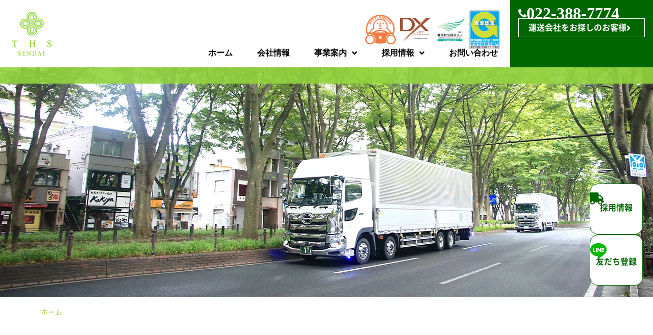

--- FILE ---
content_type: text/html; charset=UTF-8
request_url: https://ths-sendai.com/recruit/driver_2t/
body_size: 19231
content:
<!DOCTYPE html><html class="html" lang="ja"><head><meta charset="UTF-8"><link rel="profile" href="https://gmpg.org/xfn/11"><meta name='robots' content='noindex, follow' /><style>img:is([sizes="auto" i], [sizes^="auto," i]) { contain-intrinsic-size: 3000px 1500px }</style><meta name="viewport" content="width=device-width, initial-scale=1"><title>宮城仙台拠点のトラック運送会社THS仙台株式会社</title> <script type="application/ld+json" class="yoast-schema-graph">{"@context":"https://schema.org","@graph":[{"@type":"WebSite","@id":"https://ths-sendai.com/#website","url":"https://ths-sendai.com/","name":"宮城仙台拠点のトラック運送会社THS仙台株式会社","description":"THS仙台株式会社は宮城県仙台市を拠点に、東北6県から東京・関東エリアへのトラック輸送をおこなっている運送会社です。大口配送から小口配送、チャーター輸送まで、自社保有の車両で豊富な輸送実績を誇ります。お見積り等、お気軽にお問い合わせください。","publisher":{"@id":"https://ths-sendai.com/#organization"},"potentialAction":[{"@type":"SearchAction","target":{"@type":"EntryPoint","urlTemplate":"https://ths-sendai.com/?s={search_term_string}"},"query-input":{"@type":"PropertyValueSpecification","valueRequired":true,"valueName":"search_term_string"}}],"inLanguage":"ja"},{"@type":"Organization","@id":"https://ths-sendai.com/#organization","name":"宮城仙台拠点のトラック運送会社THS仙台株式会社","url":"https://ths-sendai.com/","logo":{"@type":"ImageObject","inLanguage":"ja","@id":"https://ths-sendai.com/#/schema/logo/image/","url":"https://ths-sendai.com/wp-content/uploads/2019/06/logo.png","contentUrl":"https://ths-sendai.com/wp-content/uploads/2019/06/logo.png","width":86,"height":86,"caption":"宮城仙台拠点のトラック運送会社THS仙台株式会社"},"image":{"@id":"https://ths-sendai.com/#/schema/logo/image/"}}]}</script> <link rel='dns-prefetch' href='//www.googletagmanager.com' /><link rel="alternate" type="application/rss+xml" title="宮城仙台拠点のトラック運送会社THS仙台株式会社 &raquo; フィード" href="https://ths-sendai.com/feed/" /><link rel="alternate" type="application/rss+xml" title="宮城仙台拠点のトラック運送会社THS仙台株式会社 &raquo; コメントフィード" href="https://ths-sendai.com/comments/feed/" /><link rel="stylesheet" type="text/css" href="https://use.typekit.net/obr5keb.css"><link rel='stylesheet' id='contact-form-7-css' href='https://ths-sendai.com/wp-content/plugins/contact-form-7/includes/css/styles.css' media='all' /><link rel='stylesheet' id='oceanwp-style-css' href='https://ths-sendai.com/wp-content/themes/oceanwp/assets/css/style.min.css' media='all' /><link rel='stylesheet' id='child-style-css' href='https://ths-sendai.com/wp-content/themes/oceanwp-child/style.css' media='all' /><link rel='stylesheet' id='my_theme_styles-css' href='https://ths-sendai.com/wp-content/themes/oceanwp-child/assets/css/common.css' media='all' /><link rel='stylesheet' id='my_wpcf7_form_style-css' href='https://ths-sendai.com/wp-content/themes/oceanwp-child/assets/css/contactform.css' media='all' /><link rel='stylesheet' id='font-awesome-css' href='https://ths-sendai.com/wp-content/themes/oceanwp/assets/fonts/fontawesome/css/all.min.css' media='all' /><link rel='stylesheet' id='simple-line-icons-css' href='https://ths-sendai.com/wp-content/themes/oceanwp/assets/css/third/simple-line-icons.min.css' media='all' /><link rel='stylesheet' id='elementor-frontend-css' href='https://ths-sendai.com/wp-content/uploads/elementor/css/custom-frontend.min.css' media='all' /><link rel='stylesheet' id='widget-image-css' href='https://ths-sendai.com/wp-content/plugins/elementor/assets/css/widget-image.min.css' media='all' /><link rel='stylesheet' id='widget-pp-logo-grid-css' href='https://ths-sendai.com/wp-content/plugins/powerpack-elements/assets/css/min/widget-logo-grid.min.css' media='all' /><link rel='stylesheet' id='widget-nav-menu-css' href='https://ths-sendai.com/wp-content/uploads/elementor/css/custom-pro-widget-nav-menu.min.css' media='all' /><link rel='stylesheet' id='widget-heading-css' href='https://ths-sendai.com/wp-content/plugins/elementor/assets/css/widget-heading.min.css' media='all' /><link rel='stylesheet' id='widget-divider-css' href='https://ths-sendai.com/wp-content/plugins/elementor/assets/css/widget-divider.min.css' media='all' /><link rel='stylesheet' id='widget-pp-icon-list-css' href='https://ths-sendai.com/wp-content/plugins/powerpack-elements/assets/css/min/widget-icon-list.min.css' media='all' /><link rel='stylesheet' id='e-animation-slideInRight-css' href='https://ths-sendai.com/wp-content/plugins/elementor/assets/lib/animations/styles/slideInRight.min.css' media='all' /><link rel='stylesheet' id='e-sticky-css' href='https://ths-sendai.com/wp-content/plugins/elementor-pro/assets/css/modules/sticky.min.css' media='all' /><link rel='stylesheet' id='e-animation-slideInUp-css' href='https://ths-sendai.com/wp-content/plugins/elementor/assets/lib/animations/styles/slideInUp.min.css' media='all' /><link rel='stylesheet' id='widget-breadcrumbs-css' href='https://ths-sendai.com/wp-content/plugins/elementor-pro/assets/css/widget-breadcrumbs.min.css' media='all' /><link rel='stylesheet' id='widget-loop-common-css' href='https://ths-sendai.com/wp-content/plugins/elementor-pro/assets/css/widget-loop-common.min.css' media='all' /><link rel='stylesheet' id='widget-loop-grid-css' href='https://ths-sendai.com/wp-content/uploads/elementor/css/custom-pro-widget-loop-grid.min.css' media='all' /><link rel='stylesheet' id='e-animation-shrink-css' href='https://ths-sendai.com/wp-content/plugins/elementor/assets/lib/animations/styles/e-animation-shrink.min.css' media='all' /><link rel='stylesheet' id='widget-icon-list-css' href='https://ths-sendai.com/wp-content/uploads/elementor/css/custom-widget-icon-list.min.css' media='all' /><link rel='stylesheet' id='e-animation-fadeIn-css' href='https://ths-sendai.com/wp-content/plugins/elementor/assets/lib/animations/styles/fadeIn.min.css' media='all' /><link rel='stylesheet' id='e-popup-css' href='https://ths-sendai.com/wp-content/plugins/elementor-pro/assets/css/conditionals/popup.min.css' media='all' /><link rel='stylesheet' id='elementor-icons-css' href='https://ths-sendai.com/wp-content/plugins/elementor/assets/lib/eicons/css/elementor-icons.min.css' media='all' /><link rel='stylesheet' id='elementor-post-1632-css' href='https://ths-sendai.com/wp-content/uploads/elementor/css/post-1632.css' media='all' /><link rel='stylesheet' id='uael-frontend-css' href='https://ths-sendai.com/wp-content/plugins/ultimate-elementor/assets/min-css/uael-frontend.min.css' media='all' /><link rel='stylesheet' id='uael-teammember-social-icons-css' href='https://ths-sendai.com/wp-content/plugins/elementor/assets/css/widget-social-icons.min.css' media='all' /><link rel='stylesheet' id='uael-social-share-icons-brands-css' href='https://ths-sendai.com/wp-content/plugins/elementor/assets/lib/font-awesome/css/brands.css' media='all' /><link rel='stylesheet' id='uael-social-share-icons-fontawesome-css' href='https://ths-sendai.com/wp-content/plugins/elementor/assets/lib/font-awesome/css/fontawesome.css' media='all' /><link rel='stylesheet' id='uael-nav-menu-icons-css' href='https://ths-sendai.com/wp-content/plugins/elementor/assets/lib/font-awesome/css/solid.css' media='all' /><link rel='stylesheet' id='pp-extensions-css' href='https://ths-sendai.com/wp-content/plugins/powerpack-elements/assets/css/min/extensions.min.css' media='all' /><link rel='stylesheet' id='pp-tooltip-css' href='https://ths-sendai.com/wp-content/plugins/powerpack-elements/assets/css/min/tooltip.min.css' media='all' /><link rel='stylesheet' id='elementor-post-55-css' href='https://ths-sendai.com/wp-content/uploads/elementor/css/post-55.css' media='all' /><link rel='stylesheet' id='elementor-post-93-css' href='https://ths-sendai.com/wp-content/uploads/elementor/css/post-93.css' media='all' /><link rel='stylesheet' id='elementor-post-376-css' href='https://ths-sendai.com/wp-content/uploads/elementor/css/post-376.css' media='all' /><link rel='stylesheet' id='elementor-post-96-css' href='https://ths-sendai.com/wp-content/uploads/elementor/css/post-96.css' media='all' /><link rel='stylesheet' id='tablepress-custom-css' href='https://ths-sendai.com/wp-content/tablepress-custom.min.css' media='all' /><link rel='stylesheet' id='oe-widgets-style-css' href='https://ths-sendai.com/wp-content/plugins/ocean-extra/assets/css/widgets.css' media='all' /><link rel='stylesheet' id='elementor-icons-shared-0-css' href='https://ths-sendai.com/wp-content/plugins/elementor/assets/lib/font-awesome/css/fontawesome.min.css' media='all' /><link rel='stylesheet' id='elementor-icons-fa-solid-css' href='https://ths-sendai.com/wp-content/plugins/elementor/assets/lib/font-awesome/css/solid.min.css' media='all' /> <script id="jquery-core-js-extra">var pp = {"ajax_url":"https:\/\/ths-sendai.com\/wp-admin\/admin-ajax.php"};</script> <script src="https://ths-sendai.com/wp-includes/js/jquery/jquery.min.js" id="jquery-core-js"></script> <script src="https://ths-sendai.com/wp-includes/js/jquery/jquery-migrate.min.js" id="jquery-migrate-js"></script> 
 <script src="https://www.googletagmanager.com/gtag/js?id=GT-NNZGBQW" id="google_gtagjs-js" async></script> <script id="google_gtagjs-js-after">window.dataLayer = window.dataLayer || [];function gtag(){dataLayer.push(arguments);}
gtag("set","linker",{"domains":["ths-sendai.com"]});
gtag("js", new Date());
gtag("set", "developer_id.dZTNiMT", true);
gtag("config", "GT-NNZGBQW");</script> <link rel="https://api.w.org/" href="https://ths-sendai.com/wp-json/" /><link rel="EditURI" type="application/rsd+xml" title="RSD" href="https://ths-sendai.com/xmlrpc.php?rsd" /><meta name="generator" content="WordPress 6.7.4" /><meta name="generator" content="Site Kit by Google 1.170.0" /><meta http-equiv="X-UA-Compatible" content="IE=edge"/><style>.recentcomments a{display:inline !important;padding:0 !important;margin:0 !important;}</style><style>.e-con.e-parent:nth-of-type(n+4):not(.e-lazyloaded):not(.e-no-lazyload),
				.e-con.e-parent:nth-of-type(n+4):not(.e-lazyloaded):not(.e-no-lazyload) * {
					background-image: none !important;
				}
				@media screen and (max-height: 1024px) {
					.e-con.e-parent:nth-of-type(n+3):not(.e-lazyloaded):not(.e-no-lazyload),
					.e-con.e-parent:nth-of-type(n+3):not(.e-lazyloaded):not(.e-no-lazyload) * {
						background-image: none !important;
					}
				}
				@media screen and (max-height: 640px) {
					.e-con.e-parent:nth-of-type(n+2):not(.e-lazyloaded):not(.e-no-lazyload),
					.e-con.e-parent:nth-of-type(n+2):not(.e-lazyloaded):not(.e-no-lazyload) * {
						background-image: none !important;
					}
				}</style> <script>( function( w, d, s, l, i ) {
				w[l] = w[l] || [];
				w[l].push( {'gtm.start': new Date().getTime(), event: 'gtm.js'} );
				var f = d.getElementsByTagName( s )[0],
					j = d.createElement( s ), dl = l != 'dataLayer' ? '&l=' + l : '';
				j.async = true;
				j.src = 'https://www.googletagmanager.com/gtm.js?id=' + i + dl;
				f.parentNode.insertBefore( j, f );
			} )( window, document, 'script', 'dataLayer', 'GTM-MJKH94JK' );</script> <link rel="icon" href="https://ths-sendai.com/wp-content/uploads/2019/06/cropped-favicon-512x375.png" sizes="32x32" /><link rel="icon" href="https://ths-sendai.com/wp-content/uploads/2019/06/cropped-favicon-512x375.png" sizes="192x192" /><link rel="apple-touch-icon" href="https://ths-sendai.com/wp-content/uploads/2019/06/cropped-favicon-512x375.png" /><meta name="msapplication-TileImage" content="https://ths-sendai.com/wp-content/uploads/2019/06/cropped-favicon-512x375.png" /> <style type="text/css">/* Colors */a:hover,a.light:hover,.theme-heading .text::before,.theme-heading .text::after,#top-bar-content >a:hover,#top-bar-social li.oceanwp-email a:hover,#site-navigation-wrap .dropdown-menu >li >a:hover,#site-header.medium-header #medium-searchform button:hover,.oceanwp-mobile-menu-icon a:hover,.blog-entry.post .blog-entry-header .entry-title a:hover,.blog-entry.post .blog-entry-readmore a:hover,.blog-entry.thumbnail-entry .blog-entry-category a,ul.meta li a:hover,.dropcap,.single nav.post-navigation .nav-links .title,body .related-post-title a:hover,body #wp-calendar caption,body .contact-info-widget.default i,body .contact-info-widget.big-icons i,body .custom-links-widget .oceanwp-custom-links li a:hover,body .custom-links-widget .oceanwp-custom-links li a:hover:before,body .posts-thumbnails-widget li a:hover,body .social-widget li.oceanwp-email a:hover,.comment-author .comment-meta .comment-reply-link,#respond #cancel-comment-reply-link:hover,#footer-widgets .footer-box a:hover,#footer-bottom a:hover,#footer-bottom #footer-bottom-menu a:hover,.sidr a:hover,.sidr-class-dropdown-toggle:hover,.sidr-class-menu-item-has-children.active >a,.sidr-class-menu-item-has-children.active >a >.sidr-class-dropdown-toggle,input[type=checkbox]:checked:before{color:#93d33e}.single nav.post-navigation .nav-links .title .owp-icon use,.blog-entry.post .blog-entry-readmore a:hover .owp-icon use,body .contact-info-widget.default .owp-icon use,body .contact-info-widget.big-icons .owp-icon use{stroke:#93d33e}input[type="button"],input[type="reset"],input[type="submit"],button[type="submit"],.button,#site-navigation-wrap .dropdown-menu >li.btn >a >span,.thumbnail:hover i,.thumbnail:hover .link-post-svg-icon,.post-quote-content,.omw-modal .omw-close-modal,body .contact-info-widget.big-icons li:hover i,body .contact-info-widget.big-icons li:hover .owp-icon,body div.wpforms-container-full .wpforms-form input[type=submit],body div.wpforms-container-full .wpforms-form button[type=submit],body div.wpforms-container-full .wpforms-form .wpforms-page-button,.woocommerce-cart .wp-element-button,.woocommerce-checkout .wp-element-button,.wp-block-button__link{background-color:#93d33e}.widget-title{border-color:#93d33e}blockquote{border-color:#93d33e}.wp-block-quote{border-color:#93d33e}#searchform-dropdown{border-color:#93d33e}.dropdown-menu .sub-menu{border-color:#93d33e}.blog-entry.large-entry .blog-entry-readmore a:hover{border-color:#93d33e}.oceanwp-newsletter-form-wrap input[type="email"]:focus{border-color:#93d33e}.social-widget li.oceanwp-email a:hover{border-color:#93d33e}#respond #cancel-comment-reply-link:hover{border-color:#93d33e}body .contact-info-widget.big-icons li:hover i{border-color:#93d33e}body .contact-info-widget.big-icons li:hover .owp-icon{border-color:#93d33e}#footer-widgets .oceanwp-newsletter-form-wrap input[type="email"]:focus{border-color:#93d33e}input[type="button"]:hover,input[type="reset"]:hover,input[type="submit"]:hover,button[type="submit"]:hover,input[type="button"]:focus,input[type="reset"]:focus,input[type="submit"]:focus,button[type="submit"]:focus,.button:hover,.button:focus,#site-navigation-wrap .dropdown-menu >li.btn >a:hover >span,.post-quote-author,.omw-modal .omw-close-modal:hover,body div.wpforms-container-full .wpforms-form input[type=submit]:hover,body div.wpforms-container-full .wpforms-form button[type=submit]:hover,body div.wpforms-container-full .wpforms-form .wpforms-page-button:hover,.woocommerce-cart .wp-element-button:hover,.woocommerce-checkout .wp-element-button:hover,.wp-block-button__link:hover{background-color:#dd3333}table th,table td,hr,.content-area,body.content-left-sidebar #content-wrap .content-area,.content-left-sidebar .content-area,#top-bar-wrap,#site-header,#site-header.top-header #search-toggle,.dropdown-menu ul li,.centered-minimal-page-header,.blog-entry.post,.blog-entry.grid-entry .blog-entry-inner,.blog-entry.thumbnail-entry .blog-entry-bottom,.single-post .entry-title,.single .entry-share-wrap .entry-share,.single .entry-share,.single .entry-share ul li a,.single nav.post-navigation,.single nav.post-navigation .nav-links .nav-previous,#author-bio,#author-bio .author-bio-avatar,#author-bio .author-bio-social li a,#related-posts,#comments,.comment-body,#respond #cancel-comment-reply-link,#blog-entries .type-page,.page-numbers a,.page-numbers span:not(.elementor-screen-only),.page-links span,body #wp-calendar caption,body #wp-calendar th,body #wp-calendar tbody,body .contact-info-widget.default i,body .contact-info-widget.big-icons i,body .contact-info-widget.big-icons .owp-icon,body .contact-info-widget.default .owp-icon,body .posts-thumbnails-widget li,body .tagcloud a{border-color:#e5e5e5}a{color:#1a8a00}a .owp-icon use{stroke:#1a8a00}a:hover{color:#dd3333}a:hover .owp-icon use{stroke:#dd3333}body .theme-button,body input[type="submit"],body button[type="submit"],body button,body .button,body div.wpforms-container-full .wpforms-form input[type=submit],body div.wpforms-container-full .wpforms-form button[type=submit],body div.wpforms-container-full .wpforms-form .wpforms-page-button,.woocommerce-cart .wp-element-button,.woocommerce-checkout .wp-element-button,.wp-block-button__link{border-color:#ffffff}body .theme-button:hover,body input[type="submit"]:hover,body button[type="submit"]:hover,body button:hover,body .button:hover,body div.wpforms-container-full .wpforms-form input[type=submit]:hover,body div.wpforms-container-full .wpforms-form input[type=submit]:active,body div.wpforms-container-full .wpforms-form button[type=submit]:hover,body div.wpforms-container-full .wpforms-form button[type=submit]:active,body div.wpforms-container-full .wpforms-form .wpforms-page-button:hover,body div.wpforms-container-full .wpforms-form .wpforms-page-button:active,.woocommerce-cart .wp-element-button:hover,.woocommerce-checkout .wp-element-button:hover,.wp-block-button__link:hover{border-color:#ffffff}body{color:#000000}/* OceanWP Style Settings CSS */.container{width:1140px}@media only screen and (min-width:960px){.widget-area,.content-left-sidebar .widget-area{width:00%}}.theme-button,input[type="submit"],button[type="submit"],button,.button,body div.wpforms-container-full .wpforms-form input[type=submit],body div.wpforms-container-full .wpforms-form button[type=submit],body div.wpforms-container-full .wpforms-form .wpforms-page-button{border-style:solid}.theme-button,input[type="submit"],button[type="submit"],button,.button,body div.wpforms-container-full .wpforms-form input[type=submit],body div.wpforms-container-full .wpforms-form button[type=submit],body div.wpforms-container-full .wpforms-form .wpforms-page-button{border-width:1px}form input[type="text"],form input[type="password"],form input[type="email"],form input[type="url"],form input[type="date"],form input[type="month"],form input[type="time"],form input[type="datetime"],form input[type="datetime-local"],form input[type="week"],form input[type="number"],form input[type="search"],form input[type="tel"],form input[type="color"],form select,form textarea,.woocommerce .woocommerce-checkout .select2-container--default .select2-selection--single{border-style:solid}body div.wpforms-container-full .wpforms-form input[type=date],body div.wpforms-container-full .wpforms-form input[type=datetime],body div.wpforms-container-full .wpforms-form input[type=datetime-local],body div.wpforms-container-full .wpforms-form input[type=email],body div.wpforms-container-full .wpforms-form input[type=month],body div.wpforms-container-full .wpforms-form input[type=number],body div.wpforms-container-full .wpforms-form input[type=password],body div.wpforms-container-full .wpforms-form input[type=range],body div.wpforms-container-full .wpforms-form input[type=search],body div.wpforms-container-full .wpforms-form input[type=tel],body div.wpforms-container-full .wpforms-form input[type=text],body div.wpforms-container-full .wpforms-form input[type=time],body div.wpforms-container-full .wpforms-form input[type=url],body div.wpforms-container-full .wpforms-form input[type=week],body div.wpforms-container-full .wpforms-form select,body div.wpforms-container-full .wpforms-form textarea{border-style:solid}form input[type="text"],form input[type="password"],form input[type="email"],form input[type="url"],form input[type="date"],form input[type="month"],form input[type="time"],form input[type="datetime"],form input[type="datetime-local"],form input[type="week"],form input[type="number"],form input[type="search"],form input[type="tel"],form input[type="color"],form select,form textarea{border-radius:3px}body div.wpforms-container-full .wpforms-form input[type=date],body div.wpforms-container-full .wpforms-form input[type=datetime],body div.wpforms-container-full .wpforms-form input[type=datetime-local],body div.wpforms-container-full .wpforms-form input[type=email],body div.wpforms-container-full .wpforms-form input[type=month],body div.wpforms-container-full .wpforms-form input[type=number],body div.wpforms-container-full .wpforms-form input[type=password],body div.wpforms-container-full .wpforms-form input[type=range],body div.wpforms-container-full .wpforms-form input[type=search],body div.wpforms-container-full .wpforms-form input[type=tel],body div.wpforms-container-full .wpforms-form input[type=text],body div.wpforms-container-full .wpforms-form input[type=time],body div.wpforms-container-full .wpforms-form input[type=url],body div.wpforms-container-full .wpforms-form input[type=week],body div.wpforms-container-full .wpforms-form select,body div.wpforms-container-full .wpforms-form textarea{border-radius:3px}#main #content-wrap,.separate-layout #main #content-wrap{padding-top:0;padding-bottom:0}#scroll-top{background-color:#ffffff}/* Header */#site-header.has-header-media .overlay-header-media{background-color:rgba(0,0,0,0.5)}@media (max-width:custompx){#top-bar-nav,#site-navigation-wrap,.oceanwp-social-menu,.after-header-content{display:none}.center-logo #site-logo{float:none;position:absolute;left:50%;padding:0;-webkit-transform:translateX(-50%);transform:translateX(-50%)}#site-header.center-header #site-logo,.oceanwp-mobile-menu-icon,#oceanwp-cart-sidebar-wrap{display:block}body.vertical-header-style #outer-wrap{margin:0 !important}#site-header.vertical-header{position:relative;width:100%;left:0 !important;right:0 !important}#site-header.vertical-header .has-template >#site-logo{display:block}#site-header.vertical-header #site-header-inner{display:-webkit-box;display:-webkit-flex;display:-ms-flexbox;display:flex;-webkit-align-items:center;align-items:center;padding:0;max-width:90%}#site-header.vertical-header #site-header-inner >*:not(.oceanwp-mobile-menu-icon){display:none}#site-header.vertical-header #site-header-inner >*{padding:0 !important}#site-header.vertical-header #site-header-inner #site-logo{display:block;margin:0;width:50%;text-align:left}body.rtl #site-header.vertical-header #site-header-inner #site-logo{text-align:right}#site-header.vertical-header #site-header-inner .oceanwp-mobile-menu-icon{width:50%;text-align:right}body.rtl #site-header.vertical-header #site-header-inner .oceanwp-mobile-menu-icon{text-align:left}#site-header.vertical-header .vertical-toggle,body.vertical-header-style.vh-closed #site-header.vertical-header .vertical-toggle{display:none}#site-logo.has-responsive-logo .custom-logo-link{display:none}#site-logo.has-responsive-logo .responsive-logo-link{display:block}.is-sticky #site-logo.has-sticky-logo .responsive-logo-link{display:none}.is-sticky #site-logo.has-responsive-logo .sticky-logo-link{display:block}#top-bar.has-no-content #top-bar-social.top-bar-left,#top-bar.has-no-content #top-bar-social.top-bar-right{position:inherit;left:auto;right:auto;float:none;height:auto;line-height:1.5em;margin-top:0;text-align:center}#top-bar.has-no-content #top-bar-social li{float:none;display:inline-block}.owp-cart-overlay,#side-panel-wrap a.side-panel-btn{display:none !important}}/* Blog CSS */.single-post.content-max-width #wrap .thumbnail,.single-post.content-max-width #wrap .wp-block-buttons,.single-post.content-max-width #wrap .wp-block-verse,.single-post.content-max-width #wrap .entry-header,.single-post.content-max-width #wrap ul.meta,.single-post.content-max-width #wrap .entry-content p,.single-post.content-max-width #wrap .entry-content h1,.single-post.content-max-width #wrap .entry-content h2,.single-post.content-max-width #wrap .entry-content h3,.single-post.content-max-width #wrap .entry-content h4,.single-post.content-max-width #wrap .entry-content h5,.single-post.content-max-width #wrap .entry-content h6,.single-post.content-max-width #wrap .wp-block-image,.single-post.content-max-width #wrap .wp-block-gallery,.single-post.content-max-width #wrap .wp-block-video,.single-post.content-max-width #wrap .wp-block-quote,.single-post.content-max-width #wrap .wp-block-text-columns,.single-post.content-max-width #wrap .wp-block-code,.single-post.content-max-width #wrap .entry-content ul,.single-post.content-max-width #wrap .entry-content ol,.single-post.content-max-width #wrap .wp-block-cover-text,.single-post.content-max-width #wrap .wp-block-cover,.single-post.content-max-width #wrap .wp-block-columns,.single-post.content-max-width #wrap .post-tags,.single-post.content-max-width #wrap .comments-area,.single-post.content-max-width #wrap .wp-block-embed,#wrap .wp-block-separator.is-style-wide:not(.size-full){max-width:1144px}.single-post.content-max-width #wrap .wp-block-image.alignleft,.single-post.content-max-width #wrap .wp-block-image.alignright{max-width:572px}.single-post.content-max-width #wrap .wp-block-image.alignleft{margin-left:calc( 50% - 572px)}.single-post.content-max-width #wrap .wp-block-image.alignright{margin-right:calc( 50% - 572px)}.single-post.content-max-width #wrap .wp-block-embed,.single-post.content-max-width #wrap .wp-block-verse{margin-left:auto;margin-right:auto}.ocean-single-post-header ul.meta-item li a:hover{color:#333333}/* Typography */body{font-size:1.6rem;line-height:1.8}@media screen and (max-width:480px){body{font-size:1.4rem}}h1,h2,h3,h4,h5,h6,.theme-heading,.widget-title,.oceanwp-widget-recent-posts-title,.comment-reply-title,.entry-title,.sidebar-box .widget-title{line-height:1.4}h1{font-size:23px;line-height:1.4}h2{font-size:20px;line-height:1.4}h3{font-size:18px;line-height:1.4}h4{font-size:17px;line-height:1.4}h5{font-size:14px;line-height:1.4}h6{font-size:15px;line-height:1.4}.page-header .page-header-title,.page-header.background-image-page-header .page-header-title{font-size:32px;line-height:1.4}.page-header .page-subheading{font-size:15px;line-height:1.8}.site-breadcrumbs,.site-breadcrumbs a{font-size:13px;line-height:1.4}#site-logo a.site-logo-text{font-size:24px;line-height:1.8}.dropdown-menu ul li a.menu-link,#site-header.full_screen-header .fs-dropdown-menu ul.sub-menu li a{font-size:12px;line-height:1.2;letter-spacing:.6px}.sidr-class-dropdown-menu li a,a.sidr-class-toggle-sidr-close,#mobile-dropdown ul li a,body #mobile-fullscreen ul li a{font-size:15px;line-height:1.8}.blog-entry.post .blog-entry-header .entry-title a{font-size:24px;line-height:1.4}.ocean-single-post-header .single-post-title{font-size:34px;line-height:1.4;letter-spacing:.6px}.ocean-single-post-header ul.meta-item li,.ocean-single-post-header ul.meta-item li a{font-size:13px;line-height:1.4;letter-spacing:.6px}.ocean-single-post-header .post-author-name,.ocean-single-post-header .post-author-name a{font-size:14px;line-height:1.4;letter-spacing:.6px}.ocean-single-post-header .post-author-description{font-size:12px;line-height:1.4;letter-spacing:.6px}.single-post .entry-title{line-height:1.4;letter-spacing:.6px}.single-post ul.meta li,.single-post ul.meta li a{font-size:14px;line-height:1.4;letter-spacing:.6px}.woocommerce-store-notice.demo_store{line-height:2;letter-spacing:1.5px}.demo_store .woocommerce-store-notice__dismiss-link{line-height:2;letter-spacing:1.5px}.woocommerce ul.products li.product li.title h2,.woocommerce ul.products li.product li.title a{font-size:14px;line-height:1.5}.woocommerce ul.products li.product li.category,.woocommerce ul.products li.product li.category a{font-size:12px;line-height:1}.woocommerce ul.products li.product .price{font-size:18px;line-height:1}.woocommerce ul.products li.product .button,.woocommerce ul.products li.product .product-inner .added_to_cart{font-size:12px;line-height:1.5;letter-spacing:1px}.woocommerce ul.products li.owp-woo-cond-notice span,.woocommerce ul.products li.owp-woo-cond-notice a{font-size:16px;line-height:1;letter-spacing:1px;font-weight:600;text-transform:capitalize}.woocommerce div.product .product_title{font-size:24px;line-height:1.4;letter-spacing:.6px}.woocommerce div.product p.price{font-size:36px;line-height:1}.woocommerce .owp-btn-normal .summary form button.button,.woocommerce .owp-btn-big .summary form button.button,.woocommerce .owp-btn-very-big .summary form button.button{font-size:12px;line-height:1.5;letter-spacing:1px;text-transform:uppercase}.woocommerce div.owp-woo-single-cond-notice span,.woocommerce div.owp-woo-single-cond-notice a{font-size:18px;line-height:2;letter-spacing:1.5px;font-weight:600;text-transform:capitalize}.ocean-preloader--active .preloader-after-content{font-size:20px;line-height:1.8;letter-spacing:.6px}</style></head><body class="archive category wp-custom-logo wp-embed-responsive oceanwp-theme dropdown-mobile no-header-border content-full-width content-max-width page-header-disabled has-fixed-footer elementor-page-376 elementor-default elementor-template-full-width elementor-kit-1632" itemscope="itemscope" itemtype="https://schema.org/Blog"> <noscript> <iframe src="https://www.googletagmanager.com/ns.html?id=GTM-MJKH94JK" height="0" width="0" style="display:none;visibility:hidden"></iframe> </noscript><div id="outer-wrap" class="site clr"> <a class="skip-link screen-reader-text" href="#main">コンテンツへスキップ</a><div id="wrap" class="clr"><header id="site-header" class="clr" data-height="74" itemscope="itemscope" itemtype="https://schema.org/WPHeader" role="banner"><header data-elementor-type="header" data-elementor-id="55" class="elementor elementor-55 elementor-location-header" data-elementor-post-type="elementor_library"><header class="elementor-element elementor-element-7fc1bc3 e-con-full e-flex e-con e-parent" data-id="7fc1bc3" data-element_type="container" data-settings="{&quot;background_background&quot;:&quot;classic&quot;}"><div class="elementor-element elementor-element-80a076a elementor-widget elementor-widget-theme-site-logo elementor-widget-image" data-id="80a076a" data-element_type="widget" data-widget_type="theme-site-logo.default"><div class="elementor-widget-container"> <a href="https://ths-sendai.com"> <img width="86" height="86" src="https://ths-sendai.com/wp-content/uploads/2019/06/logo.png" class="attachment-full size-full wp-image-48" alt="THS仙台株式会社" /> </a></div></div><div class="elementor-element elementor-element-b58c1f2 elementor-hidden-mobile e-flex e-con-boxed e-con e-child" data-id="b58c1f2" data-element_type="container"><div class="e-con-inner"><div class="elementor-element elementor-element-e3758c8 elementor-grid-4 elementor-grid-tablet-4 elementor-widget__width-auto elementor-grid-mobile-1 elementor-widget elementor-widget-pp-logo-grid" data-id="e3758c8" data-element_type="widget" data-widget_type="pp-logo-grid.default"><div class="elementor-widget-container"><div class="pp-logo-grid elementor-grid"><div class="elementor-grid-item elementor-repeater-item-229014c"><div class="pp-logo-wrap"> <img src="https://ths-sendai.com/wp-content/uploads/2022/12/221215_untenshashokuba.png" alt="221215_untenshashokuba" /></div></div><div class="elementor-grid-item elementor-repeater-item-2b778ae"><div class="pp-logo-wrap"> <img src="https://ths-sendai.com/wp-content/uploads/2022/08/cx_81044320-101.png" alt="cx_81044320-101" /></div></div><div class="elementor-grid-item elementor-repeater-item-159d772"><div class="pp-logo-wrap"> <img src="https://ths-sendai.com/wp-content/uploads/2025/03/Logo_Yuryo2025.png" alt="健康経営優良法人2025" /></div></div><div class="elementor-grid-item elementor-repeater-item-4d337f9"><div class="pp-logo-wrap"> <img src="https://ths-sendai.com/wp-content/uploads/2019/06/common_gmark.png" alt="安全性優良事業所" /></div></div></div></div></div><div class="elementor-element elementor-element-d1bcacd elementor-nav-menu__align-end elementor-nav-menu--dropdown-none elementor-widget elementor-widget-nav-menu" data-id="d1bcacd" data-element_type="widget" data-settings="{&quot;submenu_icon&quot;:{&quot;value&quot;:&quot;&lt;i class=\&quot;fas fa-angle-down\&quot; aria-hidden=\&quot;true\&quot;&gt;&lt;\/i&gt;&quot;,&quot;library&quot;:&quot;fa-solid&quot;},&quot;layout&quot;:&quot;horizontal&quot;}" data-widget_type="nav-menu.default"><div class="elementor-widget-container"><nav aria-label="メニュー" class="elementor-nav-menu--main elementor-nav-menu__container elementor-nav-menu--layout-horizontal e--pointer-underline e--animation-fade"><ul id="menu-1-d1bcacd" class="elementor-nav-menu"><li class="menu-item menu-item-type-post_type menu-item-object-page menu-item-home menu-item-45"><a href="https://ths-sendai.com/" class="elementor-item">ホーム</a></li><li class="menu-item menu-item-type-post_type menu-item-object-page menu-item-20"><a href="https://ths-sendai.com/company/" class="elementor-item">会社情報</a></li><li class="menu-item menu-item-type-post_type menu-item-object-page menu-item-has-children menu-item-26"><a href="https://ths-sendai.com/service/" class="elementor-item">事業案内</a><ul class="sub-menu elementor-nav-menu--dropdown"><li class="menu-item menu-item-type-post_type menu-item-object-page menu-item-4519"><a href="https://ths-sendai.com/service/" class="elementor-sub-item">事業案内トップ</a></li><li class="menu-item menu-item-type-post_type menu-item-object-page menu-item-4518"><a href="https://ths-sendai.com/promise/" class="elementor-sub-item">安全品質のお約束</a></li><li class="menu-item menu-item-type-post_type menu-item-object-page menu-item-4517"><a href="https://ths-sendai.com/vehicle/" class="elementor-sub-item">保有車両</a></li><li class="menu-item menu-item-type-post_type menu-item-object-page menu-item-4516"><a href="https://ths-sendai.com/charter_transportation/" class="elementor-sub-item">チャーター便サービスのご案内</a></li></ul></li><li class="menu-item menu-item-type-post_type menu-item-object-page menu-item-has-children menu-item-3851"><a href="https://ths-sendai.com/recruit/" class="elementor-item">採用情報</a><ul class="sub-menu elementor-nav-menu--dropdown"><li class="menu-item menu-item-type-post_type menu-item-object-page menu-item-3885"><a href="https://ths-sendai.com/recruit/" class="elementor-sub-item">採用情報トップ</a></li><li class="menu-item menu-item-type-post_type menu-item-object-page menu-item-3886"><a href="https://ths-sendai.com/recruit/who_we_are/" class="elementor-sub-item">THS仙台を知る</a></li><li class="menu-item menu-item-type-post_type menu-item-object-page menu-item-3887"><a href="https://ths-sendai.com/recruit/work/" class="elementor-sub-item">THS仙台の仕事紹介</a></li><li class="menu-item menu-item-type-post_type menu-item-object-page menu-item-3888"><a href="https://ths-sendai.com/recruit/beginner/" class="elementor-sub-item">未経験者でも活躍できる理由</a></li><li class="menu-item menu-item-type-post_type menu-item-object-page menu-item-4947"><a href="https://ths-sendai.com/recruit/benefits/" class="elementor-sub-item">福利厚生</a></li><li class="menu-item menu-item-type-post_type menu-item-object-page menu-item-3889"><a href="https://ths-sendai.com/recruit/office/" class="elementor-sub-item">営業所紹介</a></li><li class="menu-item menu-item-type-post_type menu-item-object-page menu-item-has-children menu-item-3890"><a href="https://ths-sendai.com/recruit/job/" class="elementor-sub-item">募集職種</a><ul class="sub-menu elementor-nav-menu--dropdown"><li class="menu-item menu-item-type-post_type menu-item-object-page menu-item-5205"><a href="https://ths-sendai.com/recruit/job/driver_4t/" class="elementor-sub-item">募集職種：4tドライバー</a></li><li class="menu-item menu-item-type-post_type menu-item-object-page menu-item-5204"><a href="https://ths-sendai.com/recruit/job/driver_oneday/" class="elementor-sub-item">募集職種：日帰り大型ドライバー</a></li></ul></li></ul></li><li class="menu-item menu-item-type-post_type menu-item-object-page menu-item-42"><a href="https://ths-sendai.com/contact/" class="elementor-item">お問い合わせ</a></li></ul></nav><nav class="elementor-nav-menu--dropdown elementor-nav-menu__container" aria-hidden="true"><ul id="menu-2-d1bcacd" class="elementor-nav-menu"><li class="menu-item menu-item-type-post_type menu-item-object-page menu-item-home menu-item-45"><a href="https://ths-sendai.com/" class="elementor-item" tabindex="-1">ホーム</a></li><li class="menu-item menu-item-type-post_type menu-item-object-page menu-item-20"><a href="https://ths-sendai.com/company/" class="elementor-item" tabindex="-1">会社情報</a></li><li class="menu-item menu-item-type-post_type menu-item-object-page menu-item-has-children menu-item-26"><a href="https://ths-sendai.com/service/" class="elementor-item" tabindex="-1">事業案内</a><ul class="sub-menu elementor-nav-menu--dropdown"><li class="menu-item menu-item-type-post_type menu-item-object-page menu-item-4519"><a href="https://ths-sendai.com/service/" class="elementor-sub-item" tabindex="-1">事業案内トップ</a></li><li class="menu-item menu-item-type-post_type menu-item-object-page menu-item-4518"><a href="https://ths-sendai.com/promise/" class="elementor-sub-item" tabindex="-1">安全品質のお約束</a></li><li class="menu-item menu-item-type-post_type menu-item-object-page menu-item-4517"><a href="https://ths-sendai.com/vehicle/" class="elementor-sub-item" tabindex="-1">保有車両</a></li><li class="menu-item menu-item-type-post_type menu-item-object-page menu-item-4516"><a href="https://ths-sendai.com/charter_transportation/" class="elementor-sub-item" tabindex="-1">チャーター便サービスのご案内</a></li></ul></li><li class="menu-item menu-item-type-post_type menu-item-object-page menu-item-has-children menu-item-3851"><a href="https://ths-sendai.com/recruit/" class="elementor-item" tabindex="-1">採用情報</a><ul class="sub-menu elementor-nav-menu--dropdown"><li class="menu-item menu-item-type-post_type menu-item-object-page menu-item-3885"><a href="https://ths-sendai.com/recruit/" class="elementor-sub-item" tabindex="-1">採用情報トップ</a></li><li class="menu-item menu-item-type-post_type menu-item-object-page menu-item-3886"><a href="https://ths-sendai.com/recruit/who_we_are/" class="elementor-sub-item" tabindex="-1">THS仙台を知る</a></li><li class="menu-item menu-item-type-post_type menu-item-object-page menu-item-3887"><a href="https://ths-sendai.com/recruit/work/" class="elementor-sub-item" tabindex="-1">THS仙台の仕事紹介</a></li><li class="menu-item menu-item-type-post_type menu-item-object-page menu-item-3888"><a href="https://ths-sendai.com/recruit/beginner/" class="elementor-sub-item" tabindex="-1">未経験者でも活躍できる理由</a></li><li class="menu-item menu-item-type-post_type menu-item-object-page menu-item-4947"><a href="https://ths-sendai.com/recruit/benefits/" class="elementor-sub-item" tabindex="-1">福利厚生</a></li><li class="menu-item menu-item-type-post_type menu-item-object-page menu-item-3889"><a href="https://ths-sendai.com/recruit/office/" class="elementor-sub-item" tabindex="-1">営業所紹介</a></li><li class="menu-item menu-item-type-post_type menu-item-object-page menu-item-has-children menu-item-3890"><a href="https://ths-sendai.com/recruit/job/" class="elementor-sub-item" tabindex="-1">募集職種</a><ul class="sub-menu elementor-nav-menu--dropdown"><li class="menu-item menu-item-type-post_type menu-item-object-page menu-item-5205"><a href="https://ths-sendai.com/recruit/job/driver_4t/" class="elementor-sub-item" tabindex="-1">募集職種：4tドライバー</a></li><li class="menu-item menu-item-type-post_type menu-item-object-page menu-item-5204"><a href="https://ths-sendai.com/recruit/job/driver_oneday/" class="elementor-sub-item" tabindex="-1">募集職種：日帰り大型ドライバー</a></li></ul></li></ul></li><li class="menu-item menu-item-type-post_type menu-item-object-page menu-item-42"><a href="https://ths-sendai.com/contact/" class="elementor-item" tabindex="-1">お問い合わせ</a></li></ul></nav></div></div></div></div><div class="elementor-element elementor-element-089213e e-con-full elementor-hidden-tablet elementor-hidden-mobile e-flex e-con e-child" data-id="089213e" data-element_type="container" data-settings="{&quot;background_background&quot;:&quot;classic&quot;}"><div class="elementor-element elementor-element-3de9195 e-con-full e-flex e-con e-child" data-id="3de9195" data-element_type="container"><div class="elementor-element elementor-element-eafce05 elementor-widget__width-auto elementor-hidden-phone elementor-view-default elementor-widget elementor-widget-icon" data-id="eafce05" data-element_type="widget" data-widget_type="icon.default"><div class="elementor-widget-container"><div class="elementor-icon-wrapper"><div class="elementor-icon"> <i aria-hidden="true" class="fas fa-phone-alt"></i></div></div></div></div><div class="elementor-element elementor-element-429da38 elementor-widget__width-auto elementor-hidden-phone elementor-widget elementor-widget-heading" data-id="429da38" data-element_type="widget" data-widget_type="heading.default"><div class="elementor-widget-container"><h2 class="elementor-heading-title elementor-size-default">022-388-7774</h2></div></div></div><div class="elementor-element elementor-element-01e2c72 elementor-align-justify elementor-mobile-align-justify elementor-widget-mobile__width-inherit elementor-tablet-align-justify elementor-widget elementor-widget-button" data-id="01e2c72" data-element_type="widget" data-widget_type="button.default"><div class="elementor-widget-container"><div class="elementor-button-wrapper"> <a class="elementor-button elementor-button-link elementor-size-md" href="https://ths-sendai.com/topics/1021/"> <span class="elementor-button-content-wrapper"> <span class="elementor-button-icon"> <i aria-hidden="true" class="fas fa-angle-right"></i> </span> <span class="elementor-button-text">運送会社をお探しのお客様</span> </span> </a></div></div></div></div></header><div class="elementor-element elementor-element-72fbe61 elementor-hidden-desktop elementor-hidden-tablet e-flex e-con-boxed e-con e-parent" data-id="72fbe61" data-element_type="container"><div class="e-con-inner"><div class="elementor-element elementor-element-a3eaabb elementor-fixed elementor-hidden-desktop elementor-hidden-tablet elementor-widget elementor-widget-image" data-id="a3eaabb" data-element_type="widget" data-settings="{&quot;_position&quot;:&quot;fixed&quot;}" data-widget_type="image.default"><div class="elementor-widget-container"> <a href="#elementor-action%3Aaction%3Dpopup%3Aopen%26settings%3DeyJpZCI6Ijk2IiwidG9nZ2xlIjpmYWxzZX0%3D"> <img width="80" height="80" src="https://ths-sendai.com/wp-content/uploads/2024/05/icon_menuopen.png" class="attachment-full size-full wp-image-3322" alt="メニューを開く" /> </a></div></div></div></div></header></header><main id="main" class="site-main clr"  role="main"><div data-elementor-type="archive" data-elementor-id="376" class="elementor elementor-376 elementor-location-archive" data-elementor-post-type="elementor_library"><div class="elementor-element elementor-element-8bc7e4d e-con-full e-flex e-con e-parent" data-id="8bc7e4d" data-element_type="container"><div class="elementor-element elementor-element-83be9e9 e-con-full e-flex e-con e-child" data-id="83be9e9" data-element_type="container" data-settings="{&quot;background_background&quot;:&quot;classic&quot;,&quot;animation&quot;:&quot;none&quot;,&quot;animation_delay&quot;:0}"><div class="elementor-element elementor-element-9bd64f2 e-flex e-con-boxed e-con e-child" data-id="9bd64f2" data-element_type="container" data-settings="{&quot;background_background&quot;:&quot;classic&quot;}"><div class="e-con-inner"></div></div></div><div class="elementor-element elementor-element-a5bb1c9 elementor-hidden-mobile e-flex e-con-boxed e-con e-child" data-id="a5bb1c9" data-element_type="container"><div class="e-con-inner"><div class="elementor-element elementor-element-efbcee7 elementor-widget elementor-widget-breadcrumbs" data-id="efbcee7" data-element_type="widget" data-widget_type="breadcrumbs.default"><div class="elementor-widget-container"><p id="breadcrumbs"><span><span><a href="https://ths-sendai.com/">ホーム</a></span></span></p></div></div></div></div></div><div class="elementor-element elementor-element-87c1823 e-flex e-con-boxed e-con e-parent" data-id="87c1823" data-element_type="container"><div class="e-con-inner"><div class="elementor-element elementor-element-ac7c38b elementor-grid-3 elementor-grid-tablet-2 elementor-grid-mobile-1 elementor-widget elementor-widget-loop-grid" data-id="ac7c38b" data-element_type="widget" data-settings="{&quot;template_id&quot;:&quot;3259&quot;,&quot;columns&quot;:3,&quot;pagination_type&quot;:&quot;numbers_and_prev_next&quot;,&quot;row_gap_mobile&quot;:{&quot;unit&quot;:&quot;px&quot;,&quot;size&quot;:16,&quot;sizes&quot;:[]},&quot;_skin&quot;:&quot;post&quot;,&quot;columns_tablet&quot;:&quot;2&quot;,&quot;columns_mobile&quot;:&quot;1&quot;,&quot;edit_handle_selector&quot;:&quot;[data-elementor-type=\&quot;loop-item\&quot;]&quot;,&quot;pagination_load_type&quot;:&quot;page_reload&quot;,&quot;row_gap&quot;:{&quot;unit&quot;:&quot;px&quot;,&quot;size&quot;:&quot;&quot;,&quot;sizes&quot;:[]},&quot;row_gap_tablet&quot;:{&quot;unit&quot;:&quot;px&quot;,&quot;size&quot;:&quot;&quot;,&quot;sizes&quot;:[]}}" data-widget_type="loop-grid.post"><div class="elementor-widget-container"><div class="e-loop-nothing-found-message"></div></div></div></div></div></div></main><footer data-elementor-type="footer" data-elementor-id="93" class="elementor elementor-93 elementor-location-footer" data-elementor-post-type="elementor_library"><footer class="elementor-element elementor-element-a22cc22 e-con-full e-flex e-con e-parent" data-id="a22cc22" data-element_type="container"><div class="elementor-element elementor-element-e478633 e-con-full e-flex e-con e-child" data-id="e478633" data-element_type="container"><div class="elementor-element elementor-element-cde1dd2 e-con-full e-flex e-con e-child" data-id="cde1dd2" data-element_type="container" data-settings="{&quot;background_background&quot;:&quot;classic&quot;}"></div><div class="elementor-element elementor-element-e40d1d9 e-con-full e-flex e-con e-child" data-id="e40d1d9" data-element_type="container"><div class="elementor-element elementor-element-4d6b979 e-con-full e-flex e-con e-child" data-id="4d6b979" data-element_type="container"><div class="elementor-element elementor-element-5268cfc elementor-widget elementor-widget-theme-site-logo elementor-widget-image" data-id="5268cfc" data-element_type="widget" data-widget_type="theme-site-logo.default"><div class="elementor-widget-container"> <a href="https://ths-sendai.com"> <img width="86" height="86" src="https://ths-sendai.com/wp-content/uploads/2019/06/logo.png" class="attachment-full size-full wp-image-48" alt="THS仙台株式会社" /> </a></div></div><div class="elementor-element elementor-element-65d36c4 e-flex e-con-boxed e-con e-child" data-id="65d36c4" data-element_type="container"><div class="e-con-inner"><div class="elementor-element elementor-element-a856eb0 elementor-widget elementor-widget-heading" data-id="a856eb0" data-element_type="widget" data-widget_type="heading.default"><div class="elementor-widget-container"><h2 class="elementor-heading-title elementor-size-default">THS仙台株式会社</h2></div></div><div class="elementor-element elementor-element-404c621 elementor-widget elementor-widget-text-editor" data-id="404c621" data-element_type="widget" data-widget_type="text-editor.default"><div class="elementor-widget-container"><p>〒983-0036<br />宮城県仙台市宮城野区苦竹3-1-6</p></div></div><div class="elementor-element elementor-element-b48f8f0 elementor-widget elementor-widget-text-editor" data-id="b48f8f0" data-element_type="widget" data-widget_type="text-editor.default"><div class="elementor-widget-container"><p>TEL：<span>022-388-7774</span>／FAX：022-253-7253</p></div></div></div></div></div><div class="elementor-element elementor-element-5ce906f elementor-hidden-mobile elementor-widget-divider--view-line elementor-widget elementor-widget-divider" data-id="5ce906f" data-element_type="widget" data-widget_type="divider.default"><div class="elementor-widget-container"><div class="elementor-divider"> <span class="elementor-divider-separator"> </span></div></div></div><div class="elementor-element elementor-element-1b3f68e elementor-hidden-phone e-con-full e-flex e-con e-child" data-id="1b3f68e" data-element_type="container"><div class="elementor-element elementor-element-403ea1b e-con-full e-flex e-con e-child" data-id="403ea1b" data-element_type="container"><div class="elementor-element elementor-element-e792817 elementor-widget elementor-widget-heading" data-id="e792817" data-element_type="widget" data-widget_type="heading.default"><div class="elementor-widget-container"><h2 class="elementor-heading-title elementor-size-default">会社情報</h2></div></div><div class="elementor-element elementor-element-925f2a6 pp-icon-list-inline elementor-list-item-link-inline pp-icon-left elementor-widget elementor-widget-pp-icon-list" data-id="925f2a6" data-element_type="widget" data-widget_type="pp-icon-list.default"><div class="elementor-widget-container"><div class="pp-list-container"><ul class="pp-list-items pp-inline-items"><li class="pp-icon-list-item elementor-repeater-item-d23200e"> <a href="https://ths-sendai.com/company/"> <span class="pp-icon-wrapper"> <span class="pp-icon-list-icon pp-icon "> <i aria-hidden="true" class="fas fa-caret-right"></i></span> </span> <span class="pp-icon-list-text"> 会社情報 </span> </a></li><li class="pp-icon-list-item elementor-repeater-item-0c1f694"> <a href="https://ths-sendai.com/service/"> <span class="pp-icon-wrapper"> <span class="pp-icon-list-icon pp-icon "> <i aria-hidden="true" class="fas fa-caret-right"></i></span> </span> <span class="pp-icon-list-text"> 事業案内 </span> </a></li><li class="pp-icon-list-item elementor-repeater-item-6ee1d6d"> <a href="https://ths-sendai.com/news/"> <span class="pp-icon-wrapper"> <span class="pp-icon-list-icon pp-icon "> <i aria-hidden="true" class="fas fa-caret-right"></i></span> </span> <span class="pp-icon-list-text"> 新着情報 </span> </a></li></ul></div></div></div></div><div class="elementor-element elementor-element-54043c4 e-con-full e-flex e-con e-child" data-id="54043c4" data-element_type="container"><div class="elementor-element elementor-element-fbd3427 elementor-widget elementor-widget-heading" data-id="fbd3427" data-element_type="widget" data-widget_type="heading.default"><div class="elementor-widget-container"><h2 class="elementor-heading-title elementor-size-default">事業案内</h2></div></div><div class="elementor-element elementor-element-be9ce02 pp-icon-list-inline elementor-list-item-link-inline pp-icon-left elementor-widget elementor-widget-pp-icon-list" data-id="be9ce02" data-element_type="widget" data-widget_type="pp-icon-list.default"><div class="elementor-widget-container"><div class="pp-list-container"><ul class="pp-list-items pp-inline-items"><li class="pp-icon-list-item elementor-repeater-item-0d3bb89"> <a href="https://ths-sendai.com/service/"> <span class="pp-icon-wrapper"> <span class="pp-icon-list-icon pp-icon "> <i aria-hidden="true" class="fas fa-caret-right"></i></span> </span> <span class="pp-icon-list-text"> 事業案内 </span> </a></li><li class="pp-icon-list-item elementor-repeater-item-0c1f694"> <a href="https://ths-sendai.com/promise/"> <span class="pp-icon-wrapper"> <span class="pp-icon-list-icon pp-icon "> <i aria-hidden="true" class="fas fa-caret-right"></i></span> </span> <span class="pp-icon-list-text"> 安全品質のお約束 </span> </a></li><li class="pp-icon-list-item elementor-repeater-item-f2c2bc2"> <a href="https://ths-sendai.com/vehicle/"> <span class="pp-icon-wrapper"> <span class="pp-icon-list-icon pp-icon "> <i aria-hidden="true" class="fas fa-caret-right"></i></span> </span> <span class="pp-icon-list-text"> 保有車両 </span> </a></li><li class="pp-icon-list-item elementor-repeater-item-6c99281"> <a href="https://ths-sendai.com/charter_transportation/"> <span class="pp-icon-wrapper"> <span class="pp-icon-list-icon pp-icon "> <i aria-hidden="true" class="fas fa-caret-right"></i></span> </span> <span class="pp-icon-list-text"> チャーター輸送サービスのご案内 </span> </a></li></ul></div></div></div></div><div class="elementor-element elementor-element-976b846 e-con-full e-flex e-con e-child" data-id="976b846" data-element_type="container"><div class="elementor-element elementor-element-539edd6 elementor-widget elementor-widget-heading" data-id="539edd6" data-element_type="widget" data-widget_type="heading.default"><div class="elementor-widget-container"><h2 class="elementor-heading-title elementor-size-default">採用情報</h2></div></div><div class="elementor-element elementor-element-0dd5d59 pp-icon-list-inline elementor-list-item-link-inline pp-icon-left elementor-widget elementor-widget-pp-icon-list" data-id="0dd5d59" data-element_type="widget" data-widget_type="pp-icon-list.default"><div class="elementor-widget-container"><div class="pp-list-container"><ul class="pp-list-items pp-inline-items"><li class="pp-icon-list-item elementor-repeater-item-0d3bb89"> <a href="https://ths-sendai.com/recruit/"> <span class="pp-icon-wrapper"> <span class="pp-icon-list-icon pp-icon "> <i aria-hidden="true" class="fas fa-caret-right"></i></span> </span> <span class="pp-icon-list-text"> 採用情報トップ </span> </a></li><li class="pp-icon-list-item elementor-repeater-item-ade6343"> <a href="https://ths-sendai.com/recruit/who_we_are/"> <span class="pp-icon-wrapper"> <span class="pp-icon-list-icon pp-icon "> <i aria-hidden="true" class="fas fa-caret-right"></i></span> </span> <span class="pp-icon-list-text"> THS仙台を知る </span> </a></li><li class="pp-icon-list-item elementor-repeater-item-0c1f694"> <a href="https://ths-sendai.com/recruit/work/"> <span class="pp-icon-wrapper"> <span class="pp-icon-list-icon pp-icon "> <i aria-hidden="true" class="fas fa-caret-right"></i></span> </span> <span class="pp-icon-list-text"> THS仙台の仕事紹介 </span> </a></li><li class="pp-icon-list-item elementor-repeater-item-f2c2bc2"> <a href="https://ths-sendai.com/recruit/beginner/"> <span class="pp-icon-wrapper"> <span class="pp-icon-list-icon pp-icon "> <i aria-hidden="true" class="fas fa-caret-right"></i></span> </span> <span class="pp-icon-list-text"> 未経験でも活躍できる理由 </span> </a></li><li class="pp-icon-list-item elementor-repeater-item-4da09cc"> <a href="https://ths-sendai.com/recruit/office/"> <span class="pp-icon-wrapper"> <span class="pp-icon-list-icon pp-icon "> <i aria-hidden="true" class="fas fa-caret-right"></i></span> </span> <span class="pp-icon-list-text"> 営業所紹介 </span> </a></li><li class="pp-icon-list-item elementor-repeater-item-540cf08"> <a href="https://ths-sendai.com/recruit/job/"> <span class="pp-icon-wrapper"> <span class="pp-icon-list-icon pp-icon "> <i aria-hidden="true" class="fas fa-caret-right"></i></span> </span> <span class="pp-icon-list-text"> 募集職種 </span> </a></li></ul></div></div></div></div><div class="elementor-element elementor-element-41d6560 e-con-full e-flex e-con e-child" data-id="41d6560" data-element_type="container"><div class="elementor-element elementor-element-0dfc3be elementor-widget elementor-widget-heading" data-id="0dfc3be" data-element_type="widget" data-widget_type="heading.default"><div class="elementor-widget-container"><h2 class="elementor-heading-title elementor-size-default">お問い合わせ</h2></div></div><div class="elementor-element elementor-element-1e6c56a pp-icon-list-inline elementor-list-item-link-inline pp-icon-left elementor-widget elementor-widget-pp-icon-list" data-id="1e6c56a" data-element_type="widget" data-widget_type="pp-icon-list.default"><div class="elementor-widget-container"><div class="pp-list-container"><ul class="pp-list-items pp-inline-items"><li class="pp-icon-list-item elementor-repeater-item-0d3bb89"> <a href="https://ths-sendai.com/faq/"> <span class="pp-icon-wrapper"> <span class="pp-icon-list-icon pp-icon "> <i class="fa fa-caret-right" aria-hidden="true"></i> </span> </span> <span class="pp-icon-list-text"> よくある質問 </span> </a></li><li class="pp-icon-list-item elementor-repeater-item-a5718e9"> <a href="https://ths-sendai.com/contact/"> <span class="pp-icon-wrapper"> <span class="pp-icon-list-icon pp-icon "> <i class="fa fa-caret-right" aria-hidden="true"></i> </span> </span> <span class="pp-icon-list-text"> お問い合わせ </span> </a></li><li class="pp-icon-list-item elementor-repeater-item-0c1f694"> <a href="https://ths-sendai.com/privacy-policy/"> <span class="pp-icon-wrapper"> <span class="pp-icon-list-icon pp-icon "> <i class="fa fa-caret-right" aria-hidden="true"></i> </span> </span> <span class="pp-icon-list-text"> プライバシーポリシー </span> </a></li></ul></div></div></div></div></div></div></div><div class="elementor-element elementor-element-7043d4d e-con-full e-flex e-con e-child" data-id="7043d4d" data-element_type="container" data-settings="{&quot;background_background&quot;:&quot;classic&quot;}"><div class="elementor-element elementor-element-372de67 elementor-widget elementor-widget-text-editor" data-id="372de67" data-element_type="widget" data-widget_type="text-editor.default"><div class="elementor-widget-container"> © 2018-2026 THS仙台株式会社</div></div></div></footer><div class="elementor-element elementor-element-56caf3e e-con-full elementor-hidden-mobile e-flex e-con e-parent" data-id="56caf3e" data-element_type="container"><div class="elementor-element elementor-element-4c8c1d9 e-grid e-con-full animated-fast elementor-hidden-mobile elementor-invisible e-con e-child" data-id="4c8c1d9" data-element_type="container" data-settings="{&quot;position&quot;:&quot;fixed&quot;,&quot;animation&quot;:&quot;slideInRight&quot;,&quot;animation_delay&quot;:1000}"> <a class="elementor-element elementor-element-badf355 e-con-full e-flex e-con e-child" data-id="badf355" data-element_type="container" data-settings="{&quot;background_background&quot;:&quot;classic&quot;}" href="https://ths-sendai.com/recruit/"><div class="elementor-element elementor-element-d9391c5 elementor-view-default elementor-widget elementor-widget-icon" data-id="d9391c5" data-element_type="widget" data-widget_type="icon.default"><div class="elementor-widget-container"><div class="elementor-icon-wrapper"><div class="elementor-icon"> <i aria-hidden="true" class="fas fa-truck"></i></div></div></div></div><div class="elementor-element elementor-element-fc0d82b elementor-widget elementor-widget-heading" data-id="fc0d82b" data-element_type="widget" data-widget_type="heading.default"><div class="elementor-widget-container"><h2 class="elementor-heading-title elementor-size-default">採用情報</h2></div></div> </a> <a class="elementor-element elementor-element-15b6791 e-con-full e-flex e-con e-child" data-id="15b6791" data-element_type="container" data-settings="{&quot;background_background&quot;:&quot;classic&quot;}" href="https://lin.ee/3WcxEJp" target="_blank"><div class="elementor-element elementor-element-208002d elementor-widget elementor-widget-image" data-id="208002d" data-element_type="widget" data-widget_type="image.default"><div class="elementor-widget-container"> <img fetchpriority="high" width="1000" height="953" src="https://ths-sendai.com/wp-content/uploads/2024/05/LINE_SOCIAL_Fukidashi_typeA.png" class="attachment-full size-full wp-image-3304" alt="" srcset="https://ths-sendai.com/wp-content/uploads/2024/05/LINE_SOCIAL_Fukidashi_typeA.png 1000w, https://ths-sendai.com/wp-content/uploads/2024/05/LINE_SOCIAL_Fukidashi_typeA-640x610.png 640w, https://ths-sendai.com/wp-content/uploads/2024/05/LINE_SOCIAL_Fukidashi_typeA-980x934.png 980w" sizes="(max-width: 1000px) 100vw, 1000px" /></div></div><div class="elementor-element elementor-element-267e5bc elementor-widget elementor-widget-heading" data-id="267e5bc" data-element_type="widget" data-widget_type="heading.default"><div class="elementor-widget-container"><h2 class="elementor-heading-title elementor-size-default">友だち登録</h2></div></div> </a></div></div><nav class="elementor-element elementor-element-0bb0d65 e-grid e-con-full elementor-hidden-desktop elementor-hidden-tablet animated-fast elementor-invisible e-con e-parent" data-id="0bb0d65" data-element_type="container" data-settings="{&quot;sticky&quot;:&quot;bottom&quot;,&quot;sticky_on&quot;:[&quot;mobile&quot;],&quot;animation&quot;:&quot;slideInUp&quot;,&quot;animation_mobile&quot;:&quot;slideInUp&quot;,&quot;animation_delay&quot;:1000,&quot;background_background&quot;:&quot;classic&quot;,&quot;sticky_offset&quot;:0,&quot;sticky_effects_offset&quot;:0,&quot;sticky_anchor_link_offset&quot;:0}"> <a class="elementor-element elementor-element-5c7a79c e-con-full e-flex e-con e-child" data-id="5c7a79c" data-element_type="container" data-settings="{&quot;background_background&quot;:&quot;classic&quot;}" href="https://lin.ee/3WcxEJp" target="_blank"><div class="elementor-element elementor-element-c81e6fb elementor-widget elementor-widget-image" data-id="c81e6fb" data-element_type="widget" data-widget_type="image.default"><div class="elementor-widget-container"> <img loading="lazy" width="1000" height="953" src="https://ths-sendai.com/wp-content/uploads/2019/07/LINE_SOCIAL_Fukidashi_typeC.png" class="attachment-full size-full wp-image-3306" alt="" srcset="https://ths-sendai.com/wp-content/uploads/2019/07/LINE_SOCIAL_Fukidashi_typeC.png 1000w, https://ths-sendai.com/wp-content/uploads/2019/07/LINE_SOCIAL_Fukidashi_typeC-640x610.png 640w, https://ths-sendai.com/wp-content/uploads/2019/07/LINE_SOCIAL_Fukidashi_typeC-980x934.png 980w" sizes="(max-width: 1000px) 100vw, 1000px" /></div></div><div class="elementor-element elementor-element-75a79de elementor-widget elementor-widget-text-editor" data-id="75a79de" data-element_type="widget" data-widget_type="text-editor.default"><div class="elementor-widget-container"><p>友だち登録</p></div></div> </a> <a class="elementor-element elementor-element-31c2602 e-con-full e-flex e-con e-child" data-id="31c2602" data-element_type="container" data-settings="{&quot;background_background&quot;:&quot;classic&quot;}" href="https://ths-sendai.com/recruit/"><div class="elementor-element elementor-element-c317397 elementor-view-default elementor-widget elementor-widget-icon" data-id="c317397" data-element_type="widget" data-widget_type="icon.default"><div class="elementor-widget-container"><div class="elementor-icon-wrapper"><div class="elementor-icon"> <i aria-hidden="true" class="fas fa-truck"></i></div></div></div></div><div class="elementor-element elementor-element-ba3dab5 elementor-widget elementor-widget-text-editor" data-id="ba3dab5" data-element_type="widget" data-widget_type="text-editor.default"><div class="elementor-widget-container"><p><span>求人情報</span></p></div></div> </a> <a class="elementor-element elementor-element-54fb02a e-con-full e-flex e-con e-child" data-id="54fb02a" data-element_type="container" data-settings="{&quot;background_background&quot;:&quot;classic&quot;}" href="tel:0223887774"><div class="elementor-element elementor-element-d07b464 elementor-view-default elementor-widget elementor-widget-icon" data-id="d07b464" data-element_type="widget" data-widget_type="icon.default"><div class="elementor-widget-container"><div class="elementor-icon-wrapper"><div class="elementor-icon"> <i aria-hidden="true" class="fas fa-mobile-alt"></i></div></div></div></div><div class="elementor-element elementor-element-ac9c29f elementor-widget elementor-widget-text-editor" data-id="ac9c29f" data-element_type="widget" data-widget_type="text-editor.default"><div class="elementor-widget-container"><p>TEL</p></div></div> </a></nav></footer></div></div> <script type="text/javascript">(function() {
					// Global page view and session tracking for UAEL Modal Popup feature
					try {
						// Session tracking: increment if this is a new session
						
						// Check if any popup on this page uses current page tracking
						var hasCurrentPageTracking = false;
						var currentPagePopups = [];
						// Check all modal popups on this page for current page tracking
						if (typeof jQuery !== 'undefined') {
							jQuery('.uael-modal-parent-wrapper').each(function() {
								var scope = jQuery(this).data('page-views-scope');
								var enabled = jQuery(this).data('page-views-enabled');
								var popupId = jQuery(this).attr('id').replace('-overlay', '');	
								if (enabled === 'yes' && scope === 'current') {
									hasCurrentPageTracking = true;
									currentPagePopups.push(popupId);
								}
							});
						}
						// Global tracking: ALWAYS increment if ANY popup on the site uses global tracking
												// Current page tracking: increment per-page counters
						if (hasCurrentPageTracking && currentPagePopups.length > 0) {
							var currentUrl = window.location.href;
							var urlKey = 'uael_page_views_' + btoa(currentUrl).replace(/[^a-zA-Z0-9]/g, '').substring(0, 50);
							var currentPageViews = parseInt(localStorage.getItem(urlKey) || '0');
							currentPageViews++;
							localStorage.setItem(urlKey, currentPageViews.toString());
							// Store URL mapping for each popup
							for (var i = 0; i < currentPagePopups.length; i++) {
								var popupUrlKey = 'uael_popup_' + currentPagePopups[i] + '_url_key';
								localStorage.setItem(popupUrlKey, urlKey);
							}
						}
					} catch (e) {
						// Silently fail if localStorage is not available
					}
				})();</script> <div data-elementor-type="popup" data-elementor-id="96" class="elementor elementor-96 elementor-location-popup" data-elementor-settings="{&quot;entrance_animation&quot;:&quot;fadeIn&quot;,&quot;entrance_animation_duration&quot;:{&quot;unit&quot;:&quot;px&quot;,&quot;size&quot;:0.3,&quot;sizes&quot;:[]},&quot;exit_animation&quot;:&quot;fadeIn&quot;,&quot;entrance_animation_mobile&quot;:&quot;slideInRight&quot;,&quot;exit_animation_mobile&quot;:&quot;slideInRight&quot;,&quot;prevent_close_on_esc_key&quot;:&quot;yes&quot;,&quot;prevent_scroll&quot;:&quot;yes&quot;,&quot;avoid_multiple_popups&quot;:&quot;yes&quot;,&quot;a11y_navigation&quot;:&quot;yes&quot;,&quot;triggers&quot;:[],&quot;timing&quot;:[]}" data-elementor-post-type="elementor_library"><div class="elementor-element elementor-element-917c52e e-con-full e-flex e-con e-parent" data-id="917c52e" data-element_type="container"><div class="elementor-element elementor-element-8ac843d e-con-full elementor-hidden-mobile e-flex e-con e-child" data-id="8ac843d" data-element_type="container" data-settings="{&quot;background_background&quot;:&quot;classic&quot;}"></div><div class="elementor-element elementor-element-2859f8c e-con-full e-flex e-con e-child" data-id="2859f8c" data-element_type="container"><div class="elementor-element elementor-element-547eee0 elementor-absolute elementor-widget elementor-widget-image" data-id="547eee0" data-element_type="widget" data-settings="{&quot;_position&quot;:&quot;absolute&quot;}" data-widget_type="image.default"><div class="elementor-widget-container"> <a href="#elementor-action%3Aaction%3Dpopup%3Aclose%26settings%3DeyJkb19ub3Rfc2hvd19hZ2FpbiI6IiJ9"> <img loading="lazy" width="80" height="80" src="https://ths-sendai.com/wp-content/uploads/2024/05/icon_menuclose.png" class="elementor-animation-shrink attachment-full size-full wp-image-3321" alt="メニューを閉じる" /> </a></div></div><div class="elementor-element elementor-element-d103d99 elementor-widget elementor-widget-theme-site-logo elementor-widget-image" data-id="d103d99" data-element_type="widget" data-widget_type="theme-site-logo.default"><div class="elementor-widget-container"> <a href="https://ths-sendai.com"> <img width="86" height="86" src="https://ths-sendai.com/wp-content/uploads/2019/06/logo.png" class="attachment-full size-full wp-image-48" alt="THS仙台株式会社" /> </a></div></div><nav class="elementor-element elementor-element-e217e34 e-flex e-con-boxed e-con e-child" data-id="e217e34" data-element_type="container"><div class="e-con-inner"><div class="elementor-element elementor-element-d28a3a9 e-con-full e-flex e-con e-child" data-id="d28a3a9" data-element_type="container"><div class="elementor-element elementor-element-3c0b49b elementor-align-left elementor-widget elementor-widget-button" data-id="3c0b49b" data-element_type="widget" data-widget_type="button.default"><div class="elementor-widget-container"><div class="elementor-button-wrapper"> <a class="elementor-button elementor-button-link elementor-size-sm" href="https://ths-sendai.com"> <span class="elementor-button-content-wrapper"> <span class="elementor-button-text">ホーム</span> </span> </a></div></div></div></div><div class="elementor-element elementor-element-f046f62 e-con-full e-flex e-con e-child" data-id="f046f62" data-element_type="container"><div class="elementor-element elementor-element-95b9c9c elementor-align-left elementor-widget elementor-widget-button" data-id="95b9c9c" data-element_type="widget" data-widget_type="button.default"><div class="elementor-widget-container"><div class="elementor-button-wrapper"> <a class="elementor-button elementor-button-link elementor-size-sm" href="https://ths-sendai.com/company/"> <span class="elementor-button-content-wrapper"> <span class="elementor-button-text">会社情報</span> </span> </a></div></div></div><div class="elementor-element elementor-element-5045ed3 elementor-list-item-link-inline elementor-align-left elementor-icon-list--layout-traditional elementor-widget elementor-widget-icon-list" data-id="5045ed3" data-element_type="widget" data-widget_type="icon-list.default"><div class="elementor-widget-container"><ul class="elementor-icon-list-items"><li class="elementor-icon-list-item"> <a href="https://ths-sendai.com/company/"> <span class="elementor-icon-list-text">会社情報</span> </a></li><li class="elementor-icon-list-item"> <a href="https://ths-sendai.com/news/"> <span class="elementor-icon-list-text">新着情報</span> </a></li></ul></div></div></div><div class="elementor-element elementor-element-e3fff18 e-con-full e-flex e-con e-child" data-id="e3fff18" data-element_type="container"><div class="elementor-element elementor-element-61c7c67 elementor-align-left elementor-widget elementor-widget-button" data-id="61c7c67" data-element_type="widget" data-widget_type="button.default"><div class="elementor-widget-container"><div class="elementor-button-wrapper"> <a class="elementor-button elementor-button-link elementor-size-sm" href="https://ths-sendai.com/service/"> <span class="elementor-button-content-wrapper"> <span class="elementor-button-text">事業案内</span> </span> </a></div></div></div><div class="elementor-element elementor-element-401e8b4 elementor-list-item-link-inline elementor-align-left elementor-icon-list--layout-traditional elementor-widget elementor-widget-icon-list" data-id="401e8b4" data-element_type="widget" data-widget_type="icon-list.default"><div class="elementor-widget-container"><ul class="elementor-icon-list-items"><li class="elementor-icon-list-item"> <a href="https://ths-sendai.com/service/"> <span class="elementor-icon-list-text">事業案内</span> </a></li><li class="elementor-icon-list-item"> <a href="https://ths-sendai.com/promise/"> <span class="elementor-icon-list-text">安全品質のお約束</span> </a></li><li class="elementor-icon-list-item"> <a href="https://ths-sendai.com/vehicle/"> <span class="elementor-icon-list-text">保有車両</span> </a></li><li class="elementor-icon-list-item"> <a href="https://ths-sendai.com/charter_transportation/"> <span class="elementor-icon-list-text">チャーター輸送サービスのご案内</span> </a></li></ul></div></div></div><div class="elementor-element elementor-element-fa53f7a e-con-full e-flex e-con e-child" data-id="fa53f7a" data-element_type="container"><div class="elementor-element elementor-element-27083e2 elementor-align-left elementor-widget elementor-widget-button" data-id="27083e2" data-element_type="widget" data-widget_type="button.default"><div class="elementor-widget-container"><div class="elementor-button-wrapper"> <a class="elementor-button elementor-button-link elementor-size-sm" href="https://ths-sendai.com/recruit/"> <span class="elementor-button-content-wrapper"> <span class="elementor-button-text">採用情報</span> </span> </a></div></div></div><div class="elementor-element elementor-element-a386d72 elementor-list-item-link-inline elementor-align-left elementor-icon-list--layout-traditional elementor-widget elementor-widget-icon-list" data-id="a386d72" data-element_type="widget" data-widget_type="icon-list.default"><div class="elementor-widget-container"><ul class="elementor-icon-list-items"><li class="elementor-icon-list-item"> <a href="https://ths-sendai.com/recruit/"> <span class="elementor-icon-list-text">採用情報トップ</span> </a></li><li class="elementor-icon-list-item"> <a href="https://ths-sendai.com/recruit/who_we_are/"> <span class="elementor-icon-list-text">THS仙台を知る</span> </a></li><li class="elementor-icon-list-item"> <a href="https://ths-sendai.com/recruit/work/"> <span class="elementor-icon-list-text">THS仙台の仕事紹介</span> </a></li><li class="elementor-icon-list-item"> <a href="https://ths-sendai.com/recruit/beginner/"> <span class="elementor-icon-list-text">未経験者でも活躍できる理由</span> </a></li><li class="elementor-icon-list-item"> <a href="https://ths-sendai.com/recruit/benefits/"> <span class="elementor-icon-list-text">福利厚生</span> </a></li><li class="elementor-icon-list-item"> <a href="https://ths-sendai.com/recruit/office/"> <span class="elementor-icon-list-text">営業所紹介</span> </a></li><li class="elementor-icon-list-item"> <a href="https://ths-sendai.com/recruit/job/"> <span class="elementor-icon-list-text">募集職種</span> </a></li></ul></div></div></div><div class="elementor-element elementor-element-fbae71b e-con-full e-flex e-con e-child" data-id="fbae71b" data-element_type="container"><div class="elementor-element elementor-element-4ac48f5 elementor-align-left elementor-widget elementor-widget-button" data-id="4ac48f5" data-element_type="widget" data-widget_type="button.default"><div class="elementor-widget-container"><div class="elementor-button-wrapper"> <a class="elementor-button elementor-button-link elementor-size-sm" href="https://ths-sendai.com/contact/"> <span class="elementor-button-content-wrapper"> <span class="elementor-button-text">お問い合わせ</span> </span> </a></div></div></div><div class="elementor-element elementor-element-8a5be0c elementor-list-item-link-inline elementor-align-left elementor-icon-list--layout-traditional elementor-widget elementor-widget-icon-list" data-id="8a5be0c" data-element_type="widget" data-widget_type="icon-list.default"><div class="elementor-widget-container"><ul class="elementor-icon-list-items"><li class="elementor-icon-list-item"> <a href="https://ths-sendai.com/faq/"> <span class="elementor-icon-list-text">よくある質問</span> </a></li><li class="elementor-icon-list-item"> <a href="https://ths-sendai.com/contact/"> <span class="elementor-icon-list-text">お問い合わせ</span> </a></li><li class="elementor-icon-list-item"> <a href="https://ths-sendai.com/privacy-policy/"> <span class="elementor-icon-list-text">プライバシーポリシー</span> </a></li></ul></div></div></div></div></nav><div class="elementor-element elementor-element-e7b9b30 e-con-full e-flex e-con e-child" data-id="e7b9b30" data-element_type="container"><div class="elementor-element elementor-element-129d891 elementor-widget elementor-widget-image" data-id="129d891" data-element_type="widget" data-widget_type="image.default"><div class="elementor-widget-container"> <img fetchpriority="high" width="1000" height="953" src="https://ths-sendai.com/wp-content/uploads/2024/05/LINE_SOCIAL_Fukidashi_typeA.png" class="attachment-full size-full wp-image-3304" alt="" srcset="https://ths-sendai.com/wp-content/uploads/2024/05/LINE_SOCIAL_Fukidashi_typeA.png 1000w, https://ths-sendai.com/wp-content/uploads/2024/05/LINE_SOCIAL_Fukidashi_typeA-640x610.png 640w, https://ths-sendai.com/wp-content/uploads/2024/05/LINE_SOCIAL_Fukidashi_typeA-980x934.png 980w" sizes="(max-width: 1000px) 100vw, 1000px" /></div></div></div></div></div></div> <script>const lazyloadRunObserver = () => {
					const lazyloadBackgrounds = document.querySelectorAll( `.e-con.e-parent:not(.e-lazyloaded)` );
					const lazyloadBackgroundObserver = new IntersectionObserver( ( entries ) => {
						entries.forEach( ( entry ) => {
							if ( entry.isIntersecting ) {
								let lazyloadBackground = entry.target;
								if( lazyloadBackground ) {
									lazyloadBackground.classList.add( 'e-lazyloaded' );
								}
								lazyloadBackgroundObserver.unobserve( entry.target );
							}
						});
					}, { rootMargin: '200px 0px 200px 0px' } );
					lazyloadBackgrounds.forEach( ( lazyloadBackground ) => {
						lazyloadBackgroundObserver.observe( lazyloadBackground );
					} );
				};
				const events = [
					'DOMContentLoaded',
					'elementor/lazyload/observe',
				];
				events.forEach( ( event ) => {
					document.addEventListener( event, lazyloadRunObserver );
				} );</script> <script src="https://ths-sendai.com/wp-includes/js/dist/hooks.min.js" id="wp-hooks-js"></script> <script src="https://ths-sendai.com/wp-includes/js/dist/i18n.min.js" id="wp-i18n-js"></script> <script id="wp-i18n-js-after">wp.i18n.setLocaleData( { 'text direction\u0004ltr': [ 'ltr' ] } );</script> <script src="https://ths-sendai.com/wp-content/plugins/contact-form-7/includes/swv/js/index.js" id="swv-js"></script> <script id="contact-form-7-js-translations">( function( domain, translations ) {
	var localeData = translations.locale_data[ domain ] || translations.locale_data.messages;
	localeData[""].domain = domain;
	wp.i18n.setLocaleData( localeData, domain );
} )( "contact-form-7", {"translation-revision-date":"2025-11-30 08:12:23+0000","generator":"GlotPress\/4.0.3","domain":"messages","locale_data":{"messages":{"":{"domain":"messages","plural-forms":"nplurals=1; plural=0;","lang":"ja_JP"},"This contact form is placed in the wrong place.":["\u3053\u306e\u30b3\u30f3\u30bf\u30af\u30c8\u30d5\u30a9\u30fc\u30e0\u306f\u9593\u9055\u3063\u305f\u4f4d\u7f6e\u306b\u7f6e\u304b\u308c\u3066\u3044\u307e\u3059\u3002"],"Error:":["\u30a8\u30e9\u30fc:"]}},"comment":{"reference":"includes\/js\/index.js"}} );</script> <script id="contact-form-7-js-before">var wpcf7 = {
    "api": {
        "root": "https:\/\/ths-sendai.com\/wp-json\/",
        "namespace": "contact-form-7\/v1"
    }
};</script> <script src="https://ths-sendai.com/wp-content/plugins/contact-form-7/includes/js/index.js" id="contact-form-7-js"></script> <script src="https://ths-sendai.com/wp-includes/js/imagesloaded.min.js" id="imagesloaded-js"></script> <script id="oceanwp-main-js-extra">var oceanwpLocalize = {"nonce":"9bcde087fd","isRTL":"","menuSearchStyle":"disabled","mobileMenuSearchStyle":"disabled","sidrSource":null,"sidrDisplace":"","sidrSide":"left","sidrDropdownTarget":"link","verticalHeaderTarget":"link","customScrollOffset":"0","customSelects":".woocommerce-ordering .orderby, #dropdown_product_cat, .widget_categories select, .widget_archive select, .single-product .variations_form .variations select","loadMoreLoadingText":"\u30ed\u30fc\u30c9\u4e2d...","ajax_url":"https:\/\/ths-sendai.com\/wp-admin\/admin-ajax.php","oe_mc_wpnonce":"5cd66a364c"};</script> <script src="https://ths-sendai.com/wp-content/themes/oceanwp/assets/js/theme.min.js" id="oceanwp-main-js"></script> <script src="https://ths-sendai.com/wp-content/themes/oceanwp/assets/js/drop-down-mobile-menu.min.js" id="oceanwp-drop-down-mobile-menu-js"></script> <script src="https://ths-sendai.com/wp-content/themes/oceanwp/assets/js/vendors/magnific-popup.min.js" id="ow-magnific-popup-js"></script> <script src="https://ths-sendai.com/wp-content/themes/oceanwp/assets/js/ow-lightbox.min.js" id="oceanwp-lightbox-js"></script> <script src="https://ths-sendai.com/wp-content/themes/oceanwp/assets/js/vendors/flickity.pkgd.min.js" id="ow-flickity-js"></script> <script src="https://ths-sendai.com/wp-content/themes/oceanwp/assets/js/ow-slider.min.js" id="oceanwp-slider-js"></script> <script src="https://ths-sendai.com/wp-content/themes/oceanwp/assets/js/scroll-effect.min.js" id="oceanwp-scroll-effect-js"></script> <script src="https://ths-sendai.com/wp-content/themes/oceanwp/assets/js/select.min.js" id="oceanwp-select-js"></script> <script src="https://ths-sendai.com/wp-content/plugins/elementor/assets/js/webpack.runtime.min.js" id="elementor-webpack-runtime-js"></script> <script src="https://ths-sendai.com/wp-content/plugins/elementor/assets/js/frontend-modules.min.js" id="elementor-frontend-modules-js"></script> <script src="https://ths-sendai.com/wp-includes/js/jquery/ui/core.min.js" id="jquery-ui-core-js"></script> <script id="elementor-frontend-js-extra">var uael_particles_script = {"uael_particles_url":"https:\/\/ths-sendai.com\/wp-content\/plugins\/ultimate-elementor\/assets\/min-js\/uael-particles.min.js","particles_url":"https:\/\/ths-sendai.com\/wp-content\/plugins\/ultimate-elementor\/assets\/lib\/particles\/particles.min.js","snowflakes_image":"https:\/\/ths-sendai.com\/wp-content\/plugins\/ultimate-elementor\/assets\/img\/snowflake.svg","gift":"https:\/\/ths-sendai.com\/wp-content\/plugins\/ultimate-elementor\/assets\/img\/gift.png","tree":"https:\/\/ths-sendai.com\/wp-content\/plugins\/ultimate-elementor\/assets\/img\/tree.png","skull":"https:\/\/ths-sendai.com\/wp-content\/plugins\/ultimate-elementor\/assets\/img\/skull.png","ghost":"https:\/\/ths-sendai.com\/wp-content\/plugins\/ultimate-elementor\/assets\/img\/ghost.png","moon":"https:\/\/ths-sendai.com\/wp-content\/plugins\/ultimate-elementor\/assets\/img\/moon.png","bat":"https:\/\/ths-sendai.com\/wp-content\/plugins\/ultimate-elementor\/assets\/img\/bat.png","pumpkin":"https:\/\/ths-sendai.com\/wp-content\/plugins\/ultimate-elementor\/assets\/img\/pumpkin.png"};</script> <script id="elementor-frontend-js-before">var elementorFrontendConfig = {"environmentMode":{"edit":false,"wpPreview":false,"isScriptDebug":false},"i18n":{"shareOnFacebook":"Facebook \u3067\u5171\u6709","shareOnTwitter":"Twitter \u3067\u5171\u6709","pinIt":"\u30d4\u30f3\u3059\u308b","download":"\u30c0\u30a6\u30f3\u30ed\u30fc\u30c9","downloadImage":"\u753b\u50cf\u3092\u30c0\u30a6\u30f3\u30ed\u30fc\u30c9","fullscreen":"\u30d5\u30eb\u30b9\u30af\u30ea\u30fc\u30f3","zoom":"\u30ba\u30fc\u30e0","share":"\u30b7\u30a7\u30a2","playVideo":"\u52d5\u753b\u518d\u751f","previous":"\u524d","next":"\u6b21","close":"\u9589\u3058\u308b","a11yCarouselPrevSlideMessage":"\u524d\u306e\u30b9\u30e9\u30a4\u30c9","a11yCarouselNextSlideMessage":"\u6b21\u306e\u30b9\u30e9\u30a4\u30c9","a11yCarouselFirstSlideMessage":"This is the first slide","a11yCarouselLastSlideMessage":"This is the last slide","a11yCarouselPaginationBulletMessage":"\u30b9\u30e9\u30a4\u30c9\u306b\u79fb\u52d5"},"is_rtl":false,"breakpoints":{"xs":0,"sm":480,"md":768,"lg":1024,"xl":1440,"xxl":1600},"responsive":{"breakpoints":{"mobile":{"label":"\u30e2\u30d0\u30a4\u30eb\u7e26\u5411\u304d","value":767,"default_value":767,"direction":"max","is_enabled":true},"mobile_extra":{"label":"\u30e2\u30d0\u30a4\u30eb\u6a2a\u5411\u304d","value":880,"default_value":880,"direction":"max","is_enabled":false},"tablet":{"label":"\u30bf\u30d6\u30ec\u30c3\u30c8\u7e26\u30ec\u30a4\u30a2\u30a6\u30c8","value":1023,"default_value":1024,"direction":"max","is_enabled":true},"tablet_extra":{"label":"\u30bf\u30d6\u30ec\u30c3\u30c8\u6a2a\u30ec\u30a4\u30a2\u30a6\u30c8","value":1200,"default_value":1200,"direction":"max","is_enabled":false},"laptop":{"label":"\u30ce\u30fc\u30c8\u30d1\u30bd\u30b3\u30f3","value":1366,"default_value":1366,"direction":"max","is_enabled":false},"widescreen":{"label":"\u30ef\u30a4\u30c9\u30b9\u30af\u30ea\u30fc\u30f3","value":2400,"default_value":2400,"direction":"min","is_enabled":false}},"hasCustomBreakpoints":true},"version":"3.33.3","is_static":false,"experimentalFeatures":{"container":true,"theme_builder_v2":true,"home_screen":true,"global_classes_should_enforce_capabilities":true,"e_variables":true,"cloud-library":true,"e_opt_in_v4_page":true,"import-export-customization":true,"e_pro_variables":true},"urls":{"assets":"https:\/\/ths-sendai.com\/wp-content\/plugins\/elementor\/assets\/","ajaxurl":"https:\/\/ths-sendai.com\/wp-admin\/admin-ajax.php","uploadUrl":"https:\/\/ths-sendai.com\/wp-content\/uploads"},"nonces":{"floatingButtonsClickTracking":"b0ba35bb0a"},"swiperClass":"swiper","settings":{"editorPreferences":[]},"kit":{"viewport_mobile":767,"viewport_tablet":1023,"active_breakpoints":["viewport_mobile","viewport_tablet"],"global_image_lightbox":"yes","lightbox_enable_counter":"yes","lightbox_enable_fullscreen":"yes","lightbox_enable_zoom":"yes","lightbox_title_src":"title","lightbox_description_src":"description"},"post":{"id":0,"title":"\u5bae\u57ce\u4ed9\u53f0\u62e0\u70b9\u306e\u30c8\u30e9\u30c3\u30af\u904b\u9001\u4f1a\u793eTHS\u4ed9\u53f0\u682a\u5f0f\u4f1a\u793e","excerpt":""}};</script> <script src="https://ths-sendai.com/wp-content/plugins/elementor/assets/js/frontend.min.js" id="elementor-frontend-js"></script> <script id="elementor-frontend-js-after">window.scope_array = [];
								window.backend = 0;
								jQuery.cachedScript = function( url, options ) {
									// Allow user to set any option except for dataType, cache, and url.
									options = jQuery.extend( options || {}, {
										dataType: "script",
										cache: true,
										url: url
									});
									// Return the jqXHR object so we can chain callbacks.
									return jQuery.ajax( options );
								};
							    jQuery( window ).on( "elementor/frontend/init", function() {
									elementorFrontend.hooks.addAction( "frontend/element_ready/global", function( $scope, $ ){
										if ( "undefined" == typeof $scope ) {
												return;
										}
										if ( $scope.hasClass( "uael-particle-yes" ) ) {
											window.scope_array.push( $scope );
											$scope.find(".uael-particle-wrapper").addClass("js-is-enabled");
										}else{
											return;
										}
										if(elementorFrontend.isEditMode() && $scope.find(".uael-particle-wrapper").hasClass("js-is-enabled") && window.backend == 0 ){
											var uael_url = uael_particles_script.uael_particles_url;

											jQuery.cachedScript( uael_url );
											window.backend = 1;
										}else if(elementorFrontend.isEditMode()){
											var uael_url = uael_particles_script.uael_particles_url;
											jQuery.cachedScript( uael_url ).done(function(){
												var flag = true;
											});
										}
									});
								});

								// Added both `document` and `window` event listeners to address issues where some users faced problems with the `document` event not triggering as expected.
								// Define cachedScript globally to avoid redefining it.

								jQuery.cachedScript = function(url, options) {
									options = jQuery.extend(options || {}, {
										dataType: "script",
										cache: true,
										url: url
									});
									return jQuery.ajax(options); // Return the jqXHR object so we can chain callbacks
								};

								let uael_particle_loaded = false; //flag to prevent multiple script loads.

								jQuery( document ).on( "ready elementor/popup/show", () => {
										loadParticleScript();
								});

								jQuery( window ).one( "elementor/frontend/init", () => {
								 	if (!uael_particle_loaded) {
										loadParticleScript();
									}
								});
								
								function loadParticleScript(){
								 	// Use jQuery to check for the presence of the element
									if (jQuery(".uael-particle-yes").length < 1) {
										return;
									}
									
									uael_particle_loaded = true;
									var uael_url = uael_particles_script.uael_particles_url;
									// Call the cachedScript function
									jQuery.cachedScript(uael_url);
								}</script> <script src="https://ths-sendai.com/wp-content/plugins/elementor-pro/assets/lib/smartmenus/jquery.smartmenus.min.js" id="smartmenus-js"></script> <script src="https://ths-sendai.com/wp-content/plugins/elementor-pro/assets/lib/sticky/jquery.sticky.min.js" id="e-sticky-js"></script> <script id="flickr-widget-script-js-extra">var flickrWidgetParams = {"widgets":[]};</script> <script src="https://ths-sendai.com/wp-content/plugins/ocean-extra/includes/widgets/js/flickr.min.js" id="flickr-widget-script-js"></script> <script src="https://ths-sendai.com/wp-content/plugins/elementor-pro/assets/js/webpack-pro.runtime.min.js" id="elementor-pro-webpack-runtime-js"></script> <script id="elementor-pro-frontend-js-before">var ElementorProFrontendConfig = {"ajaxurl":"https:\/\/ths-sendai.com\/wp-admin\/admin-ajax.php","nonce":"2c67370fe5","urls":{"assets":"https:\/\/ths-sendai.com\/wp-content\/plugins\/elementor-pro\/assets\/","rest":"https:\/\/ths-sendai.com\/wp-json\/"},"settings":{"lazy_load_background_images":true},"popup":{"hasPopUps":true},"shareButtonsNetworks":{"facebook":{"title":"Facebook","has_counter":true},"twitter":{"title":"Twitter"},"linkedin":{"title":"LinkedIn","has_counter":true},"pinterest":{"title":"Pinterest","has_counter":true},"reddit":{"title":"Reddit","has_counter":true},"vk":{"title":"VK","has_counter":true},"odnoklassniki":{"title":"OK","has_counter":true},"tumblr":{"title":"Tumblr"},"digg":{"title":"Digg"},"skype":{"title":"Skype"},"stumbleupon":{"title":"StumbleUpon","has_counter":true},"mix":{"title":"Mix"},"telegram":{"title":"Telegram"},"pocket":{"title":"Pocket","has_counter":true},"xing":{"title":"XING","has_counter":true},"whatsapp":{"title":"WhatsApp"},"email":{"title":"Email"},"print":{"title":"Print"},"x-twitter":{"title":"X"},"threads":{"title":"Threads"}},"facebook_sdk":{"lang":"ja","app_id":""},"lottie":{"defaultAnimationUrl":"https:\/\/ths-sendai.com\/wp-content\/plugins\/elementor-pro\/modules\/lottie\/assets\/animations\/default.json"}};</script> <script src="https://ths-sendai.com/wp-content/plugins/elementor-pro/assets/js/frontend.min.js" id="elementor-pro-frontend-js"></script> <script src="https://ths-sendai.com/wp-content/plugins/elementor-pro/assets/js/elements-handlers.min.js" id="pro-elements-handlers-js"></script> <script src="https://ths-sendai.com/wp-content/plugins/elementor/assets/lib/swiper/v8/swiper.min.js" id="swiper-js"></script> <script src="https://ths-sendai.com/wp-content/plugins/powerpack-elements/assets/lib/tooltipster/tooltipster.min.js" id="pp-tooltipster-js"></script> <script src="https://ths-sendai.com/wp-content/plugins/powerpack-elements/assets/js/min/frontend-tooltip.min.js" id="pp-elements-tooltip-js"></script> </body></html>

--- FILE ---
content_type: text/css
request_url: https://ths-sendai.com/wp-content/themes/oceanwp-child/style.css
body_size: 513
content:
/*
Theme Name: OceanWP Child
Theme URI: https://oceanwp.org/
Description: OceanWP用子テーマ（日本語向け設定）
Author:Createone.Inc.
Author URI:https://createone.jp/
Template: oceanwp
Version: 1.0
*/

/* Parent stylesheet should be loaded from functions.php not using @import */

* {
  -webkit-box-sizing: border-box !important;
  -moz-box-sizing: border-box !important;
  box-sizing: border-box !important;
}

body {
	font-size:1.6rem;
  font-family: -apple-system, BlinkMacSystemFont, "Helvetica Neue", "Hiragino Kaku Gothic Pro", "ヒラギノ角ゴ Pro W3", "メイリオ", Meiryo, "游ゴシック Medium", "游ゴシック体", "Yu Gothic Medium", YuGothic, sans-serif;
  color:#000;
  /*
  font-family: 'Times New Roman', Times, "ヒラギノ明朝 ProN W3", "Hiragino Mincho ProN W3", "HiraMinProN-W3", "ヒラギノ明朝 ProN", "Hiragino Mincho ProN", "ヒラギノ明朝 Pro", "Hiragino Mincho Pro", "游明朝体", "YuMincho", "游明朝", "Yu Mincho", "HGS明朝E", "ＭＳ Ｐ明朝", "MS PMincho", serif;
  */
}


--- FILE ---
content_type: text/css
request_url: https://ths-sendai.com/wp-content/themes/oceanwp-child/assets/css/common.css
body_size: 1381
content:
@charset "UTF-8";
/*! normalize.css v8.0.0 | MIT License | github.com/necolas/normalize.css */html{line-height:1.15;-webkit-text-size-adjust:100%}body{margin:0}h1{font-size:2em;margin:0.67em 0}hr{-webkit-box-sizing:content-box;box-sizing:content-box;height:0;overflow:visible}pre{font-family:monospace, monospace;font-size:1em}a{background-color:transparent}abbr[title]{border-bottom:none;text-decoration:underline;-webkit-text-decoration:underline dotted;text-decoration:underline dotted}b,strong{font-weight:bolder}code,kbd,samp{font-family:monospace, monospace;font-size:1em}small{font-size:80%}sub,sup{font-size:75%;line-height:0;position:relative;vertical-align:baseline}sub{bottom:-0.25em}sup{top:-0.5em}img{border-style:none}button,input,optgroup,select,textarea{font-family:inherit;font-size:100%;line-height:1.15;margin:0}button,input{overflow:visible}button,select{text-transform:none}[type=button],[type=reset],[type=submit],button{-webkit-appearance:button}[type=button]::-moz-focus-inner,[type=reset]::-moz-focus-inner,[type=submit]::-moz-focus-inner,button::-moz-focus-inner{border-style:none;padding:0}[type=button]:-moz-focusring,[type=reset]:-moz-focusring,[type=submit]:-moz-focusring,button:-moz-focusring{outline:1px dotted ButtonText}fieldset{padding:0.35em 0.75em 0.625em}legend{-webkit-box-sizing:border-box;box-sizing:border-box;color:inherit;display:table;max-width:100%;padding:0;white-space:normal}progress{vertical-align:baseline}textarea{overflow:auto}[type=checkbox],[type=radio]{-webkit-box-sizing:border-box;box-sizing:border-box;padding:0}[type=number]::-webkit-inner-spin-button,[type=number]::-webkit-outer-spin-button{height:auto}[type=search]{-webkit-appearance:textfield;outline-offset:-2px}[type=search]::-webkit-search-decoration{-webkit-appearance:none}::-webkit-file-upload-button{-webkit-appearance:button;font:inherit}details{display:block}summary{display:list-item}template{display:none}[hidden]{display:none}*{-webkit-box-sizing:border-box;-moz-box-sizing:border-box;box-sizing:border-box}.cf:after,.cf:before{content:" ";display:table}.cf:after{clear:both}.cf{*zoom:1}html{font-size:62.5%}body{margin:0;padding:0;font-family:-apple-system, BlinkMacSystemFont, "Helvetica Neue", "ヒラギノ角ゴ Pro W3", "Hiragino Kaku Gothic Pro", "ヒラギノ角ゴ ProN W3", "Hiragino Kaku Gothic ProN", "メイリオ", Meiryo, "游ゴシック Medium", "游ゴシック体", "Yu Gothic Medium", YuGothic, sans-serif;color:#000;-webkit-font-feature-settings:"palt";font-feature-settings:"palt";background-color:#fff}body.fixed{height:100%;overflow:hidden}@media only screen and (max-width:768px){body{font-size:1.4rem;line-height:1.8}}@media print,screen and (min-width:769px){body{font-size:1.6rem;line-height:1.8}}dd,dl,dt,h1,h2,h3,h4,h5,h6,li,ol,p,table,td,th,tr,ul{margin:0;padding:0;font-size:100%;list-style:none}h1,h2,h3,h4,h5,h6{line-height:1.5}img{border:none;margin:0;padding:0;max-width:100%;height:auto}figure{margin:0}:focus,a{outline:none}::-moz-selection{background:#93d33e;color:#FFF}::selection{background:#93d33e;color:#FFF}::-moz-selection{background:#93d33e;color:#FFF}@media only screen and (max-width:768px){.pc{display:none!important}}@media print,screen and (min-width:769px){.sp{display:none!important}}#main #content-wrap{padding:0}.content-area,.content-left-sidebar .content-area{margin-bottom:0}p:nth-child(n+2){margin-top:1.5em}@page{size:A4;margin:1cm}@media print{body{width:1280px!important}body *{-webkit-print-color-adjust:exact}}

--- FILE ---
content_type: text/css
request_url: https://ths-sendai.com/wp-content/themes/oceanwp-child/assets/css/contactform.css
body_size: 1297
content:
@charset "UTF-8";.wpcf7-form .cf7__item{}@media print,screen and (min-width:769px){.wpcf7-form .cf7__item .form__item:nth-of-type(n+2){margin-top:30px}}@media only screen and (max-width:768px){.wpcf7-form .cf7__item .form__item:nth-of-type(n+2){margin-top:16px}}.wpcf7-form .cf7__item dd,.wpcf7-form .cf7__item dt{margin:0;padding:0}.wpcf7-form .cf7__item dt{font-weight:bold;color:#006600}@media print,screen and (min-width:769px){.wpcf7-form .cf7__item dt{font-size:2rem}}@media only screen and (max-width:768px){.wpcf7-form .cf7__item dt{font-size:1.6rem}}.wpcf7-form .cf7__item dt .require{display:inline-block;background-color:#f00;color:#fff;line-height:1;padding:0.25em;margin-left:0.5em;font-style:normal;font-weight:normal}@media print,screen and (min-width:769px){.wpcf7-form .cf7__item dt .require{font-size:1.4rem}}@media only screen and (max-width:768px){.wpcf7-form .cf7__item dt .require{font-size:1.4rem}}.wpcf7-form .cf7__item dd{--fontSizePC:1.6rem;--fontSizeSP:1.4rem;margin-top:0.5em;color:#000}@media print,screen and (min-width:769px){.wpcf7-form .cf7__item dd{font-size:var(--fontSizePC)}}@media only screen and (max-width:768px){.wpcf7-form .cf7__item dd{font-size:var(--fontSizeSP)}}.wpcf7-form .cf7__item dd input:not([type=radio]):not([type=checkbox]),.wpcf7-form .cf7__item dd select,.wpcf7-form .cf7__item dd textarea{display:block;width:100%;outline:none;background-color:#e5e5e5;border:none;border-radius:0;padding:0.5em}@media print,screen and (min-width:769px){.wpcf7-form .cf7__item dd input:not([type=radio]):not([type=checkbox]),.wpcf7-form .cf7__item dd select,.wpcf7-form .cf7__item dd textarea{font-size:var(--fontSizePC)}}@media only screen and (max-width:768px){.wpcf7-form .cf7__item dd input:not([type=radio]):not([type=checkbox]),.wpcf7-form .cf7__item dd select,.wpcf7-form .cf7__item dd textarea{font-size:var(--fontSizeSP)}}.wpcf7-form .cf7__item dd input:not([type=radio]):not([type=checkbox]):focus,.wpcf7-form .cf7__item dd select:focus,.wpcf7-form .cf7__item dd textarea:focus{background-color:#FFFDD5}.wpcf7-form .cf7__item dd input:not([type=radio]):not([type=checkbox])#your-tel,.wpcf7-form .cf7__item dd select#your-tel,.wpcf7-form .cf7__item dd textarea#your-tel{max-width:10em}.wpcf7-form .cf7__item dd input:not([type=radio]):not([type=checkbox])#zip,.wpcf7-form .cf7__item dd select#zip,.wpcf7-form .cf7__item dd textarea#zip{max-width:10em}.wpcf7-form .cf7__item dd input:not([type=radio]):not([type=checkbox])#date,.wpcf7-form .cf7__item dd select#date,.wpcf7-form .cf7__item dd textarea#date{max-width:10em}@media print,screen and (min-width:769px){.wpcf7-form .cf7__item dd input:not([type=radio]):not([type=checkbox]) #message,.wpcf7-form .cf7__item dd select #message,.wpcf7-form .cf7__item dd textarea #message{height:10em}}@media only screen and (max-width:768px){.wpcf7-form .cf7__item dd input:not([type=radio]):not([type=checkbox]) #message,.wpcf7-form .cf7__item dd select #message,.wpcf7-form .cf7__item dd textarea #message{height:10em}}.wpcf7-form .cf7__item dd .wpcf7-radio{display:-webkit-box;display:-ms-flexbox;display:flex}@media print,screen and (min-width:769px){.wpcf7-form .cf7__item dd .wpcf7-radio{-ms-flex-wrap:wrap;flex-wrap:wrap;-webkit-box-pack:start;-ms-flex-pack:start;justify-content:flex-start;-webkit-box-align:start;-ms-flex-align:start;align-items:flex-start;gap:2em}}@media only screen and (max-width:768px){.wpcf7-form .cf7__item dd .wpcf7-radio{-webkit-box-orient:vertical;-webkit-box-direction:normal;-ms-flex-direction:column;flex-direction:column;-ms-flex-wrap:wrap;flex-wrap:wrap;-webkit-box-pack:start;-ms-flex-pack:start;justify-content:flex-start;-webkit-box-align:stretch;-ms-flex-align:stretch;align-items:stretch;-ms-flex-line-pack:start;align-content:flex-start;gap:0.5em}}.wpcf7-form .cf7__item dd .wpcf7-radio .wpcf7-list-item{margin:0!important}.wpcf7-form .cf7__item dd .wpcf7-not-valid-tip{display:block}@media print,screen and (min-width:769px){.wpcf7-form .cf7__item.confirm dt:nth-of-type(n+2){margin-top:2em}}@media only screen and (max-width:768px){.wpcf7-form .cf7__item.confirm dt:nth-of-type(n+2){margin-top:2em}}.wpcf7-form .cf7__item.confirm dd{margin-top:0.5em;padding:0.5em;background-color:#FFFDD5}.wpcf7-form .cf7__item.confirm+.cf7__submit .back{display:block;border-color:#ccc!important;background-color:#ccc!important;color:#666!important;padding:0.5em 1em!important}@media print,screen and (min-width:769px){.wpcf7-form .cf7__item.confirm+.cf7__submit .back{margin:1.5em auto 0 auto!important;font-size:1.6rem}}@media only screen and (max-width:768px){.wpcf7-form .cf7__item.confirm+.cf7__submit .back{margin:1.5em auto 0 auto!important;font-size:1.4rem}}.wpcf7-form .recaptcha{color:#000;font-size:80%}.wpcf7-form .recaptcha a{color:#0081B7}.wpcf7-form .cf7__confirm{text-align:center;font-weight:bold}@media print,screen and (min-width:769px){.wpcf7-form .cf7__confirm{margin-top:30px}}@media only screen and (max-width:768px){.wpcf7-form .cf7__confirm{margin-top:30px}}.wpcf7-form .cf7__submit{text-align:center}@media print,screen and (min-width:769px){.wpcf7-form .cf7__submit{margin-top:30px}}@media only screen and (max-width:768px){.wpcf7-form .cf7__submit{margin-top:30px}}.wpcf7-form .cf7__submit br{display:none}.wpcf7-form .cf7__submit .wpcf7-previous,.wpcf7-form .cf7__submit .wpcf7-submit{outline:none}.wpcf7-form .cf7__submit .wpcf7-submit{display:inline-block}@media print,screen and (min-width:769px){.wpcf7-form .cf7__submit .wpcf7-submit{font-size:2rem}}@media only screen and (max-width:768px){.wpcf7-form .cf7__submit .wpcf7-submit{font-size:1.6rem}}.wpcf7-form .cf7__submit .wpcf7-spinner{display:block;width:24px;height:24px;border-radius:50%;background:conic-gradient(rgba(0,0,0,0) 10%,#6EC1E4);-webkit-mask:radial-gradient(farthest-side,rgba(0,0,0,0) calc(100% - 3.8px),#000 0);-webkit-animation:spinner_rotation 1s infinite linear;animation:spinner_rotation 1s infinite linear;position:fixed;top:0;bottom:0;left:0;right:0;margin:auto;z-index:10}.wpcf7-form .cf7__submit .wpcf7-spinner:before{display:none}@-webkit-keyframes spinner_rotation{to{-webkit-transform:rotate(1turn);transform:rotate(1turn)}}@keyframes spinner_rotation{to{-webkit-transform:rotate(1turn);transform:rotate(1turn)}}.wpcf7-form .wpcf7-response-output{margin-top:20px!important;border:solid 1px #006600!important;background-color:#fff;color:#006600;text-align:center}

--- FILE ---
content_type: text/css
request_url: https://ths-sendai.com/wp-content/uploads/elementor/css/post-1632.css
body_size: 1141
content:
.elementor-kit-1632{--e-global-color-primary:#6EC1E4;--e-global-color-secondary:#54595F;--e-global-color-text:#333333;--e-global-color-accent:#61CE70;--e-global-color-4058b8e8:#93D33E;--e-global-color-ef4a3a1:#4054B2;--e-global-color-26748da7:#006600;--e-global-color-4ca14dbb:#000;--e-global-color-6b2de12f:#FFF;--e-global-color-ba225bf:#FFEF80;--e-global-color-deb6b5b:#F0FCE0;--e-global-typography-primary-font-family:"Roboto";--e-global-typography-primary-font-weight:600;--e-global-typography-secondary-font-family:"Roboto Slab";--e-global-typography-secondary-font-weight:400;--e-global-typography-text-font-family:"Roboto";--e-global-typography-text-font-weight:400;--e-global-typography-accent-font-family:"Roboto";--e-global-typography-accent-font-weight:500;color:var( --e-global-color-text );font-family:"Noto Sans JP", -apple-system, BlinkMacSystemFont, "Helvetica Neue", 'ヒラギノ角ゴ Pro W3', 'Hiragino Kaku Gothic Pro', 'ヒラギノ角ゴ ProN W3', 'Hiragino Kaku Gothic ProN', "メイリオ", Meiryo, "游ゴシック Medium", "游ゴシック体", "Yu Gothic Medium", YuGothic, sans-serif;font-size:1.6rem;font-weight:400;line-height:1.8em;}.elementor-kit-1632 button,.elementor-kit-1632 input[type="button"],.elementor-kit-1632 input[type="submit"],.elementor-kit-1632 .elementor-button{background-color:#FFFFFF;font-size:1.6rem;font-weight:bold;text-transform:none;font-style:normal;text-decoration:none;line-height:1em;color:var( --e-global-color-26748da7 );border-style:solid;border-width:1px 1px 1px 1px;border-color:var( --e-global-color-26748da7 );border-radius:8px 8px 8px 8px;padding:1em 2em 1em 2em;}.elementor-kit-1632 button:hover,.elementor-kit-1632 button:focus,.elementor-kit-1632 input[type="button"]:hover,.elementor-kit-1632 input[type="button"]:focus,.elementor-kit-1632 input[type="submit"]:hover,.elementor-kit-1632 input[type="submit"]:focus,.elementor-kit-1632 .elementor-button:hover,.elementor-kit-1632 .elementor-button:focus{background-color:#FFEF80;}.elementor-kit-1632 e-page-transition{background-color:#FFBC7D;}.elementor-kit-1632 a{color:var( --e-global-color-4058b8e8 );}.elementor-section.elementor-section-boxed > .elementor-container{max-width:1200px;}.e-con{--container-max-width:1200px;--container-default-padding-top:0px;--container-default-padding-right:0px;--container-default-padding-bottom:0px;--container-default-padding-left:0px;}.elementor-widget:not(:last-child){margin-block-end:0px;}.elementor-element{--widgets-spacing:0px 0px;--widgets-spacing-row:0px;--widgets-spacing-column:0px;}{}h1.entry-title{display:var(--page-title-display);}@media(max-width:1023px){.e-con{--container-default-padding-top:0px;--container-default-padding-right:0px;--container-default-padding-bottom:0px;--container-default-padding-left:0px;}}@media(max-width:767px){.elementor-kit-1632{font-size:1.4rem;}.elementor-kit-1632 p{margin-block-end:1em;}.e-con{--container-default-padding-top:0px;--container-default-padding-right:0px;--container-default-padding-bottom:0px;--container-default-padding-left:0px;}}/* Start custom CSS */p:last-child {
    margin-bottom: 0 !important;
}

p + ul {
    margin: -1.0em 0 0 0 !important;
}/* End custom CSS */
/* Start Custom Fonts CSS */@font-face {
	font-family: 'Noto Sans JP';
	font-style: normal;
	font-weight: 400;
	font-display: auto;
	src: url('https://ths-sendai.com/wp-content/uploads/2024/05/NotoSansCJKjp-Regular.woff2') format('woff2');
}
@font-face {
	font-family: 'Noto Sans JP';
	font-style: normal;
	font-weight: 500;
	font-display: auto;
	src: url('https://ths-sendai.com/wp-content/uploads/2024/05/NotoSansCJKjp-Medium.woff2') format('woff2');
}
@font-face {
	font-family: 'Noto Sans JP';
	font-style: normal;
	font-weight: 700;
	font-display: auto;
	src: url('https://ths-sendai.com/wp-content/uploads/2024/05/NotoSansCJKjp-Bold.woff2') format('woff2');
}
@font-face {
	font-family: 'Noto Sans JP';
	font-style: normal;
	font-weight: 900;
	font-display: auto;
	src: url('https://ths-sendai.com/wp-content/uploads/2024/05/NotoSansCJKjp-Black.woff2') format('woff2');
}
/* End Custom Fonts CSS */

--- FILE ---
content_type: text/css
request_url: https://ths-sendai.com/wp-content/uploads/elementor/css/post-55.css
body_size: 2631
content:
.elementor-55 .elementor-element.elementor-element-7fc1bc3{--display:flex;--flex-direction:row;--container-widget-width:calc( ( 1 - var( --container-widget-flex-grow ) ) * 100% );--container-widget-height:100%;--container-widget-flex-grow:1;--container-widget-align-self:stretch;--flex-wrap-mobile:wrap;--justify-content:flex-start;--align-items:stretch;--flex-wrap:nowrap;}.elementor-55 .elementor-element.elementor-element-7fc1bc3:not(.elementor-motion-effects-element-type-background), .elementor-55 .elementor-element.elementor-element-7fc1bc3 > .elementor-motion-effects-container > .elementor-motion-effects-layer{background-color:#FFFFFF;}.elementor-55 .elementor-element.elementor-element-80a076a > .elementor-widget-container{padding:20px 20px 20px 20px;}.elementor-55 .elementor-element.elementor-element-80a076a.elementor-element{--align-self:center;--order:-99999 /* order start hack */;--flex-grow:1;--flex-shrink:0;}.elementor-55 .elementor-element.elementor-element-80a076a{text-align:left;}.elementor-55 .elementor-element.elementor-element-80a076a img{width:100%;max-width:120px;}.elementor-55 .elementor-element.elementor-element-b58c1f2{--display:flex;--flex-direction:column;--container-widget-width:calc( ( 1 - var( --container-widget-flex-grow ) ) * 100% );--container-widget-height:initial;--container-widget-flex-grow:0;--container-widget-align-self:initial;--flex-wrap-mobile:wrap;--justify-content:center;--align-items:flex-end;--gap:16px 0px;--row-gap:16px;--column-gap:0px;--padding-top:20px;--padding-bottom:20px;--padding-left:20px;--padding-right:20px;}.elementor-55 .elementor-element.elementor-element-e3758c8{width:auto;max-width:auto;--grid-column-gap:8px;--grid-row-gap:8px;}.elementor-55 .elementor-element.elementor-element-e3758c8 .pp-logo-grid .elementor-grid-item{align-items:center;}.elementor-55 .elementor-element.elementor-element-e3758c8 .pp-logo-grid .elementor-grid-item, .elementor-55 .elementor-element.elementor-element-e3758c8 .pp-logo-grid .pp-logo-wrap{justify-content:flex-end;}.elementor-55 .elementor-element.elementor-element-e3758c8 .pp-logo-wrap img{width:60px;}.elementor-55 .elementor-element.elementor-element-d1bcacd > .elementor-widget-container{margin:0px 0px 0px 0px;padding:0px 0px 0px 0px;}.elementor-55 .elementor-element.elementor-element-d1bcacd .elementor-nav-menu .elementor-item{font-family:"kozuka-gothic-pr6n", -apple-system, BlinkMacSystemFont, "Helvetica Neue", 'ヒラギノ角ゴ Pro W3', 'Hiragino Kaku Gothic Pro', 'ヒラギノ角ゴ ProN W3', 'Hiragino Kaku Gothic ProN', "メイリオ", Meiryo, "游ゴシック Medium", "游ゴシック体", "Yu Gothic Medium", YuGothic, sans-serif;font-size:1.6rem;font-weight:700;font-style:normal;line-height:1em;}.elementor-55 .elementor-element.elementor-element-d1bcacd .elementor-nav-menu--main .elementor-item{color:#000000;fill:#000000;padding-left:4px;padding-right:4px;padding-top:0px;padding-bottom:0px;}.elementor-55 .elementor-element.elementor-element-d1bcacd .elementor-nav-menu--main:not(.e--pointer-framed) .elementor-item:before,
					.elementor-55 .elementor-element.elementor-element-d1bcacd .elementor-nav-menu--main:not(.e--pointer-framed) .elementor-item:after{background-color:#93d33e;}.elementor-55 .elementor-element.elementor-element-d1bcacd .e--pointer-framed .elementor-item:before,
					.elementor-55 .elementor-element.elementor-element-d1bcacd .e--pointer-framed .elementor-item:after{border-color:#93d33e;}.elementor-55 .elementor-element.elementor-element-d1bcacd .elementor-nav-menu--main:not(.e--pointer-framed) .elementor-item.elementor-item-active:before,
					.elementor-55 .elementor-element.elementor-element-d1bcacd .elementor-nav-menu--main:not(.e--pointer-framed) .elementor-item.elementor-item-active:after{background-color:#93d33e;}.elementor-55 .elementor-element.elementor-element-d1bcacd .e--pointer-framed .elementor-item.elementor-item-active:before,
					.elementor-55 .elementor-element.elementor-element-d1bcacd .e--pointer-framed .elementor-item.elementor-item-active:after{border-color:#93d33e;}.elementor-55 .elementor-element.elementor-element-d1bcacd .e--pointer-framed .elementor-item:before{border-width:8px;}.elementor-55 .elementor-element.elementor-element-d1bcacd .e--pointer-framed.e--animation-draw .elementor-item:before{border-width:0 0 8px 8px;}.elementor-55 .elementor-element.elementor-element-d1bcacd .e--pointer-framed.e--animation-draw .elementor-item:after{border-width:8px 8px 0 0;}.elementor-55 .elementor-element.elementor-element-d1bcacd .e--pointer-framed.e--animation-corners .elementor-item:before{border-width:8px 0 0 8px;}.elementor-55 .elementor-element.elementor-element-d1bcacd .e--pointer-framed.e--animation-corners .elementor-item:after{border-width:0 8px 8px 0;}.elementor-55 .elementor-element.elementor-element-d1bcacd .e--pointer-underline .elementor-item:after,
					 .elementor-55 .elementor-element.elementor-element-d1bcacd .e--pointer-overline .elementor-item:before,
					 .elementor-55 .elementor-element.elementor-element-d1bcacd .e--pointer-double-line .elementor-item:before,
					 .elementor-55 .elementor-element.elementor-element-d1bcacd .e--pointer-double-line .elementor-item:after{height:8px;}.elementor-55 .elementor-element.elementor-element-d1bcacd{--e-nav-menu-horizontal-menu-item-margin:calc( 40px / 2 );}.elementor-55 .elementor-element.elementor-element-d1bcacd .elementor-nav-menu--main:not(.elementor-nav-menu--layout-horizontal) .elementor-nav-menu > li:not(:last-child){margin-bottom:40px;}.elementor-55 .elementor-element.elementor-element-d1bcacd .elementor-nav-menu--dropdown a, .elementor-55 .elementor-element.elementor-element-d1bcacd .elementor-menu-toggle{color:var( --e-global-color-26748da7 );fill:var( --e-global-color-26748da7 );}.elementor-55 .elementor-element.elementor-element-d1bcacd .elementor-nav-menu--dropdown{background-color:var( --e-global-color-deb6b5b );border-radius:0px 0px 0px 0px;}.elementor-55 .elementor-element.elementor-element-d1bcacd .elementor-nav-menu--dropdown a:hover,
					.elementor-55 .elementor-element.elementor-element-d1bcacd .elementor-nav-menu--dropdown a:focus,
					.elementor-55 .elementor-element.elementor-element-d1bcacd .elementor-nav-menu--dropdown a.elementor-item-active,
					.elementor-55 .elementor-element.elementor-element-d1bcacd .elementor-nav-menu--dropdown a.highlighted,
					.elementor-55 .elementor-element.elementor-element-d1bcacd .elementor-menu-toggle:hover,
					.elementor-55 .elementor-element.elementor-element-d1bcacd .elementor-menu-toggle:focus{color:#FFFFFF;}.elementor-55 .elementor-element.elementor-element-d1bcacd .elementor-nav-menu--dropdown a:hover,
					.elementor-55 .elementor-element.elementor-element-d1bcacd .elementor-nav-menu--dropdown a:focus,
					.elementor-55 .elementor-element.elementor-element-d1bcacd .elementor-nav-menu--dropdown a.elementor-item-active,
					.elementor-55 .elementor-element.elementor-element-d1bcacd .elementor-nav-menu--dropdown a.highlighted{background-color:var( --e-global-color-26748da7 );}.elementor-55 .elementor-element.elementor-element-d1bcacd .elementor-nav-menu--dropdown .elementor-item, .elementor-55 .elementor-element.elementor-element-d1bcacd .elementor-nav-menu--dropdown  .elementor-sub-item{font-size:1.6rem;}.elementor-55 .elementor-element.elementor-element-d1bcacd .elementor-nav-menu--dropdown li:first-child a{border-top-left-radius:0px;border-top-right-radius:0px;}.elementor-55 .elementor-element.elementor-element-d1bcacd .elementor-nav-menu--dropdown li:last-child a{border-bottom-right-radius:0px;border-bottom-left-radius:0px;}.elementor-55 .elementor-element.elementor-element-d1bcacd .elementor-nav-menu--main .elementor-nav-menu--dropdown, .elementor-55 .elementor-element.elementor-element-d1bcacd .elementor-nav-menu__container.elementor-nav-menu--dropdown{box-shadow:0px 0px 8px 0px rgba(0, 0, 0, 0.1);}.elementor-55 .elementor-element.elementor-element-d1bcacd .elementor-nav-menu--dropdown a{padding-left:0.6em;padding-right:0.6em;padding-top:1em;padding-bottom:1em;}.elementor-55 .elementor-element.elementor-element-d1bcacd .elementor-nav-menu--dropdown li:not(:last-child){border-style:solid;border-color:#FFFFFF;border-bottom-width:1px;}.elementor-55 .elementor-element.elementor-element-d1bcacd .elementor-nav-menu--main > .elementor-nav-menu > li > .elementor-nav-menu--dropdown, .elementor-55 .elementor-element.elementor-element-d1bcacd .elementor-nav-menu__container.elementor-nav-menu--dropdown{margin-top:8px !important;}.elementor-55 .elementor-element.elementor-element-089213e{--display:flex;--flex-direction:column;--container-widget-width:calc( ( 1 - var( --container-widget-flex-grow ) ) * 100% );--container-widget-height:initial;--container-widget-flex-grow:0;--container-widget-align-self:initial;--flex-wrap-mobile:wrap;--justify-content:center;--align-items:stretch;--gap:16px 0px;--row-gap:16px;--column-gap:0px;--flex-wrap:nowrap;--padding-top:16px;--padding-bottom:16px;--padding-left:16px;--padding-right:16px;}.elementor-55 .elementor-element.elementor-element-089213e:not(.elementor-motion-effects-element-type-background), .elementor-55 .elementor-element.elementor-element-089213e > .elementor-motion-effects-container > .elementor-motion-effects-layer{background-color:var( --e-global-color-26748da7 );}.elementor-55 .elementor-element.elementor-element-089213e.e-con{--flex-grow:0;--flex-shrink:1;}.elementor-55 .elementor-element.elementor-element-3de9195{--display:flex;--flex-direction:row;--container-widget-width:calc( ( 1 - var( --container-widget-flex-grow ) ) * 100% );--container-widget-height:100%;--container-widget-flex-grow:1;--container-widget-align-self:stretch;--flex-wrap-mobile:wrap;--justify-content:center;--align-items:center;--gap:0px 8px;--row-gap:0px;--column-gap:8px;--flex-wrap:nowrap;}.elementor-55 .elementor-element.elementor-element-eafce05{width:auto;max-width:auto;align-self:center;}.elementor-55 .elementor-element.elementor-element-eafce05 > .elementor-widget-container{margin:-4px 0px -8px 0px;padding:0px 0px 0px 0px;}.elementor-55 .elementor-element.elementor-element-eafce05 .elementor-icon-wrapper{text-align:left;}.elementor-55 .elementor-element.elementor-element-eafce05.elementor-view-stacked .elementor-icon{background-color:#FFFFFF;}.elementor-55 .elementor-element.elementor-element-eafce05.elementor-view-framed .elementor-icon, .elementor-55 .elementor-element.elementor-element-eafce05.elementor-view-default .elementor-icon{color:#FFFFFF;border-color:#FFFFFF;}.elementor-55 .elementor-element.elementor-element-eafce05.elementor-view-framed .elementor-icon, .elementor-55 .elementor-element.elementor-element-eafce05.elementor-view-default .elementor-icon svg{fill:#FFFFFF;}.elementor-55 .elementor-element.elementor-element-eafce05 .elementor-icon{font-size:16px;}.elementor-55 .elementor-element.elementor-element-eafce05 .elementor-icon svg{height:16px;}.elementor-55 .elementor-element.elementor-element-429da38{width:auto;max-width:auto;text-align:center;}.elementor-55 .elementor-element.elementor-element-429da38 > .elementor-widget-container{margin:-6px 0px -6px 0px;padding:0em 0em 0em 0em;}.elementor-55 .elementor-element.elementor-element-429da38 .elementor-heading-title{font-family:"Times New Roman", -apple-system, BlinkMacSystemFont, "Helvetica Neue", 'ヒラギノ角ゴ Pro W3', 'Hiragino Kaku Gothic Pro', 'ヒラギノ角ゴ ProN W3', 'Hiragino Kaku Gothic ProN', "メイリオ", Meiryo, "游ゴシック Medium", "游ゴシック体", "Yu Gothic Medium", YuGothic, sans-serif;font-size:3.2rem;line-height:1em;color:#FFFFFF;}.elementor-55 .elementor-element.elementor-element-01e2c72 .elementor-button{background-color:rgba(0, 102, 0, 0);font-size:1.6rem;font-weight:bold;line-height:1.2em;fill:#FFFFFF;color:#FFFFFF;border-style:solid;border-width:1px 1px 1px 1px;border-color:#FFFFFF;border-radius:0px 0px 0px 0px;padding:8px 16px 8px 8px;}.elementor-55 .elementor-element.elementor-element-01e2c72 .elementor-button:hover, .elementor-55 .elementor-element.elementor-element-01e2c72 .elementor-button:focus{background-color:#FFFFFF;color:#006600;}.elementor-55 .elementor-element.elementor-element-01e2c72 > .elementor-widget-container{margin:0px 0px 0px 0px;padding:0em 0em 0em 0em;}.elementor-55 .elementor-element.elementor-element-01e2c72 .elementor-button-content-wrapper{flex-direction:row-reverse;}.elementor-55 .elementor-element.elementor-element-01e2c72 .elementor-button .elementor-button-content-wrapper{gap:8px;}.elementor-55 .elementor-element.elementor-element-01e2c72 .elementor-button:hover svg, .elementor-55 .elementor-element.elementor-element-01e2c72 .elementor-button:focus svg{fill:#006600;}.elementor-55 .elementor-element.elementor-element-72fbe61{--display:flex;--flex-direction:column;--container-widget-width:100%;--container-widget-height:initial;--container-widget-flex-grow:0;--container-widget-align-self:initial;--flex-wrap-mobile:wrap;}.elementor-55 .elementor-element.elementor-element-a3eaabb > .elementor-widget-container{background-color:var( --e-global-color-4058b8e8 );}.elementor-55 .elementor-element.elementor-element-a3eaabb:hover .elementor-widget-container{background-color:var( --e-global-color-ba225bf );}.elementor-55 .elementor-element.elementor-element-a3eaabb.elementor-element{--align-self:center;--flex-grow:0;--flex-shrink:0;}body:not(.rtl) .elementor-55 .elementor-element.elementor-element-a3eaabb{right:0px;}body.rtl .elementor-55 .elementor-element.elementor-element-a3eaabb{left:0px;}.elementor-55 .elementor-element.elementor-element-a3eaabb{top:0px;}.elementor-55 .elementor-element.elementor-element-a3eaabb img{width:48px;max-width:48px;height:48px;object-fit:contain;object-position:center center;}.elementor-theme-builder-content-area{height:400px;}.elementor-location-header:before, .elementor-location-footer:before{content:"";display:table;clear:both;}@media(max-width:1023px){.elementor-55 .elementor-element.elementor-element-e3758c8 .pp-logo-wrap img{width:50px;}.elementor-55 .elementor-element.elementor-element-d1bcacd{--e-nav-menu-horizontal-menu-item-margin:calc( 30px / 2 );}.elementor-55 .elementor-element.elementor-element-d1bcacd .elementor-nav-menu--main:not(.elementor-nav-menu--layout-horizontal) .elementor-nav-menu > li:not(:last-child){margin-bottom:30px;}.elementor-55 .elementor-element.elementor-element-01e2c72 > .elementor-widget-container{margin:0px 0px 0px 0px;}.elementor-55 .elementor-element.elementor-element-a3eaabb{z-index:100;}}@media(max-width:767px){.elementor-55 .elementor-element.elementor-element-80a076a > .elementor-widget-container{padding:40px 40px 40px 40px;}.elementor-55 .elementor-element.elementor-element-80a076a{text-align:center;}.elementor-55 .elementor-element.elementor-element-80a076a img{max-width:80px;}.elementor-55 .elementor-element.elementor-element-01e2c72{width:100%;max-width:100%;}.elementor-55 .elementor-element.elementor-element-01e2c72 > .elementor-widget-container{margin:10px 0px 0px 0px;}.elementor-55 .elementor-element.elementor-element-01e2c72 .elementor-button{border-width:1px 1px 1px 1px;}.elementor-55 .elementor-element.elementor-element-a3eaabb > .elementor-widget-container{padding:7px 7px 7px 7px;}body:not(.rtl) .elementor-55 .elementor-element.elementor-element-a3eaabb{right:0px;}body.rtl .elementor-55 .elementor-element.elementor-element-a3eaabb{left:0px;}.elementor-55 .elementor-element.elementor-element-a3eaabb{top:0px;z-index:100;}.elementor-55 .elementor-element.elementor-element-a3eaabb img{width:100%;max-width:34px;height:34px;object-fit:contain;object-position:center center;}}@media(min-width:768px){.elementor-55 .elementor-element.elementor-element-089213e{--width:400px;}}@media(max-width:1023px) and (min-width:768px){.elementor-55 .elementor-element.elementor-element-089213e{--width:653px;}}/* Start custom CSS for nav-menu, class: .elementor-element-d1bcacd */.elementor-55 .elementor-element.elementor-element-d1bcacd .e--pointer-underline .elementor-item::after {
    z-index:-1;
}/* End custom CSS */

--- FILE ---
content_type: text/css
request_url: https://ths-sendai.com/wp-content/uploads/elementor/css/post-93.css
body_size: 3880
content:
.elementor-93 .elementor-element.elementor-element-a22cc22{--display:flex;border-style:solid;--border-style:solid;border-width:8px 0px 0px 0px;--border-top-width:8px;--border-right-width:0px;--border-bottom-width:0px;--border-left-width:0px;border-color:var( --e-global-color-4058b8e8 );--border-color:var( --e-global-color-4058b8e8 );--border-radius:0px 0px 0px 0px;}.elementor-93 .elementor-element.elementor-element-e478633{--display:flex;--flex-direction:row;--container-widget-width:calc( ( 1 - var( --container-widget-flex-grow ) ) * 100% );--container-widget-height:100%;--container-widget-flex-grow:1;--container-widget-align-self:stretch;--flex-wrap-mobile:wrap;--justify-content:flex-start;--align-items:stretch;--flex-wrap:nowrap;}.elementor-93 .elementor-element.elementor-element-cde1dd2{--display:flex;--margin-top:0px;--margin-bottom:0px;--margin-left:0px;--margin-right:0px;--padding-top:0px;--padding-bottom:0px;--padding-left:0px;--padding-right:0px;}.elementor-93 .elementor-element.elementor-element-cde1dd2:not(.elementor-motion-effects-element-type-background), .elementor-93 .elementor-element.elementor-element-cde1dd2 > .elementor-motion-effects-container > .elementor-motion-effects-layer{background-image:url("https://ths-sendai.com/wp-content/uploads/2019/07/footer_bg.jpg");background-position:center center;background-repeat:no-repeat;background-size:cover;}.elementor-93 .elementor-element.elementor-element-e40d1d9{--display:flex;--flex-direction:column;--container-widget-width:calc( ( 1 - var( --container-widget-flex-grow ) ) * 100% );--container-widget-height:initial;--container-widget-flex-grow:0;--container-widget-align-self:initial;--flex-wrap-mobile:wrap;--justify-content:flex-start;--align-items:stretch;--gap:0px 0px;--row-gap:0px;--column-gap:0px;--margin-top:0px;--margin-bottom:0px;--margin-left:0px;--margin-right:0px;--padding-top:50px;--padding-bottom:50px;--padding-left:50px;--padding-right:50px;}.elementor-93 .elementor-element.elementor-element-4d6b979{--display:flex;--flex-direction:row;--container-widget-width:calc( ( 1 - var( --container-widget-flex-grow ) ) * 100% );--container-widget-height:100%;--container-widget-flex-grow:1;--container-widget-align-self:stretch;--flex-wrap-mobile:wrap;--justify-content:flex-start;--align-items:flex-start;--gap:0px 32px;--row-gap:0px;--column-gap:32px;--flex-wrap:nowrap;}.elementor-93 .elementor-element.elementor-element-5268cfc.elementor-element{--flex-grow:1;--flex-shrink:0;}.elementor-93 .elementor-element.elementor-element-5268cfc{text-align:left;}.elementor-93 .elementor-element.elementor-element-5268cfc img{width:100%;max-width:200px;}.elementor-93 .elementor-element.elementor-element-65d36c4{--display:flex;--flex-direction:column;--container-widget-width:calc( ( 1 - var( --container-widget-flex-grow ) ) * 100% );--container-widget-height:initial;--container-widget-flex-grow:0;--container-widget-align-self:initial;--flex-wrap-mobile:wrap;--justify-content:flex-start;--align-items:flex-start;--gap:16px 0px;--row-gap:16px;--column-gap:0px;--flex-wrap:nowrap;}.elementor-93 .elementor-element.elementor-element-a856eb0 > .elementor-widget-container{margin:0px 0px -2px 0px;}.elementor-93 .elementor-element.elementor-element-a856eb0 .elementor-heading-title{font-family:"kozuka-gothic-pr6n", -apple-system, BlinkMacSystemFont, "Helvetica Neue", 'ヒラギノ角ゴ Pro W3', 'Hiragino Kaku Gothic Pro', 'ヒラギノ角ゴ ProN W3', 'Hiragino Kaku Gothic ProN', "メイリオ", Meiryo, "游ゴシック Medium", "游ゴシック体", "Yu Gothic Medium", YuGothic, sans-serif;font-size:2.4rem;font-weight:700;font-style:normal;color:var( --e-global-color-4058b8e8 );}.elementor-93 .elementor-element.elementor-element-404c621 > .elementor-widget-container{margin:-6px 0px -6px 0px;}.elementor-93 .elementor-element.elementor-element-404c621{line-height:1.4em;}.elementor-93 .elementor-element.elementor-element-b48f8f0 > .elementor-widget-container{margin:-8px 0px -8px 0px;padding:0px 0px 0px 0px;}.elementor-93 .elementor-element.elementor-element-5ce906f{--divider-border-style:solid;--divider-color:#E5E5E5;--divider-border-width:1px;}.elementor-93 .elementor-element.elementor-element-5ce906f .elementor-divider-separator{width:100%;}.elementor-93 .elementor-element.elementor-element-5ce906f .elementor-divider{padding-block-start:40px;padding-block-end:40px;}.elementor-93 .elementor-element.elementor-element-1b3f68e{--display:flex;--flex-direction:column;--container-widget-width:calc( ( 1 - var( --container-widget-flex-grow ) ) * 100% );--container-widget-height:initial;--container-widget-flex-grow:0;--container-widget-align-self:initial;--flex-wrap-mobile:wrap;--justify-content:flex-start;--align-items:stretch;--gap:40px 0px;--row-gap:40px;--column-gap:0px;--flex-wrap:nowrap;}.elementor-93 .elementor-element.elementor-element-403ea1b{--display:flex;}.elementor-93 .elementor-element.elementor-element-e792817 > .elementor-widget-container{margin:-2px 0px -2px 0px;}.elementor-93 .elementor-element.elementor-element-e792817 .elementor-heading-title{font-size:1.6rem;font-weight:700;font-style:normal;}.elementor-93 .elementor-element.elementor-element-925f2a6 > .elementor-widget-container{margin:10px 0px 0px 0px;}.elementor-93 .elementor-element.elementor-element-925f2a6 .pp-list-items:not(.pp-inline-items) li:not(:last-child){margin-bottom:20px;}body:not(.rtl) .elementor-93 .elementor-element.elementor-element-925f2a6 .pp-list-items.pp-inline-items li:not(:last-child){margin-right:20px;}body.rtl .elementor-93 .elementor-element.elementor-element-925f2a6 .pp-list-items.pp-inline-items li:not(:last-child){margin-left:20px;}.elementor-93 .elementor-element.elementor-element-925f2a6.pp-icon-list-traditional .pp-list-items li, .elementor-93 .elementor-element.elementor-element-925f2a6.pp-icon-list-inline .pp-list-items{justify-content:flex-start;}.elementor-93 .elementor-element.elementor-element-925f2a6 .pp-list-container .pp-list-items li{align-items:center;}.elementor-93 .elementor-element.elementor-element-925f2a6 .pp-list-items .pp-icon-list-icon{color:#006600;font-size:14px;line-height:14px;height:14px;width:14px;}.elementor-93 .elementor-element.elementor-element-925f2a6 .pp-list-items .pp-icon-list-icon svg{fill:#006600;}.elementor-93 .elementor-element.elementor-element-925f2a6 .pp-list-items .pp-icon-list-image img{width:14px;}body:not(.rtl) .elementor-93 .elementor-element.elementor-element-925f2a6.pp-icon-left .pp-list-items .pp-icon-wrapper{margin-right:3px;}body.rtl .elementor-93 .elementor-element.elementor-element-925f2a6.pp-icon-left .pp-list-items .pp-icon-wrapper{margin-left:3px;}.elementor-93 .elementor-element.elementor-element-925f2a6.pp-icon-right .pp-list-items .pp-icon-wrapper{margin-left:3px;}.elementor-93 .elementor-element.elementor-element-925f2a6 .pp-icon-wrapper{top:0px;}.elementor-93 .elementor-element.elementor-element-925f2a6 .pp-list-items .pp-icon-wrapper, .elementor-93 .elementor-element.elementor-element-925f2a6 .pp-list-items .pp-icon-list-image img{border-radius:0px 0px 0px 0px;}.elementor-93 .elementor-element.elementor-element-925f2a6 .pp-list-items .pp-icon-wrapper{padding:0px 0px 0px 0px;}.elementor-93 .elementor-element.elementor-element-925f2a6 .pp-icon-list-item:hover .pp-icon-wrapper .pp-icon-list-icon{color:#93d33e;}.elementor-93 .elementor-element.elementor-element-925f2a6 .pp-icon-list-item:hover .pp-icon-wrapper .pp-icon-list-icon svg{fill:#93d33e;}.elementor-93 .elementor-element.elementor-element-925f2a6 .pp-icon-list-text{color:#000000;font-size:1.4rem;}.elementor-93 .elementor-element.elementor-element-54043c4{--display:flex;}.elementor-93 .elementor-element.elementor-element-fbd3427 > .elementor-widget-container{margin:-2px 0px -2px 0px;}.elementor-93 .elementor-element.elementor-element-fbd3427 .elementor-heading-title{font-size:1.6rem;font-weight:700;font-style:normal;}.elementor-93 .elementor-element.elementor-element-be9ce02 > .elementor-widget-container{margin:10px 0px 0px 0px;}.elementor-93 .elementor-element.elementor-element-be9ce02 .pp-list-items:not(.pp-inline-items) li:not(:last-child){margin-bottom:20px;}body:not(.rtl) .elementor-93 .elementor-element.elementor-element-be9ce02 .pp-list-items.pp-inline-items li:not(:last-child){margin-right:20px;}body.rtl .elementor-93 .elementor-element.elementor-element-be9ce02 .pp-list-items.pp-inline-items li:not(:last-child){margin-left:20px;}.elementor-93 .elementor-element.elementor-element-be9ce02.pp-icon-list-traditional .pp-list-items li, .elementor-93 .elementor-element.elementor-element-be9ce02.pp-icon-list-inline .pp-list-items{justify-content:flex-start;}.elementor-93 .elementor-element.elementor-element-be9ce02 .pp-list-container .pp-list-items li{align-items:center;}.elementor-93 .elementor-element.elementor-element-be9ce02 .pp-list-items .pp-icon-list-icon{color:#006600;font-size:14px;line-height:14px;height:14px;width:14px;}.elementor-93 .elementor-element.elementor-element-be9ce02 .pp-list-items .pp-icon-list-icon svg{fill:#006600;}.elementor-93 .elementor-element.elementor-element-be9ce02 .pp-list-items .pp-icon-list-image img{width:14px;}body:not(.rtl) .elementor-93 .elementor-element.elementor-element-be9ce02.pp-icon-left .pp-list-items .pp-icon-wrapper{margin-right:3px;}body.rtl .elementor-93 .elementor-element.elementor-element-be9ce02.pp-icon-left .pp-list-items .pp-icon-wrapper{margin-left:3px;}.elementor-93 .elementor-element.elementor-element-be9ce02.pp-icon-right .pp-list-items .pp-icon-wrapper{margin-left:3px;}.elementor-93 .elementor-element.elementor-element-be9ce02 .pp-icon-wrapper{top:0px;}.elementor-93 .elementor-element.elementor-element-be9ce02 .pp-list-items .pp-icon-wrapper, .elementor-93 .elementor-element.elementor-element-be9ce02 .pp-list-items .pp-icon-list-image img{border-radius:0px 0px 0px 0px;}.elementor-93 .elementor-element.elementor-element-be9ce02 .pp-list-items .pp-icon-wrapper{padding:0px 0px 0px 0px;}.elementor-93 .elementor-element.elementor-element-be9ce02 .pp-icon-list-item:hover .pp-icon-wrapper .pp-icon-list-icon{color:#93d33e;}.elementor-93 .elementor-element.elementor-element-be9ce02 .pp-icon-list-item:hover .pp-icon-wrapper .pp-icon-list-icon svg{fill:#93d33e;}.elementor-93 .elementor-element.elementor-element-be9ce02 .pp-icon-list-text{color:#000000;font-size:1.4rem;}.elementor-93 .elementor-element.elementor-element-976b846{--display:flex;}.elementor-93 .elementor-element.elementor-element-539edd6 > .elementor-widget-container{margin:-2px 0px -2px 0px;}.elementor-93 .elementor-element.elementor-element-539edd6 .elementor-heading-title{font-size:1.6rem;font-weight:700;font-style:normal;}.elementor-93 .elementor-element.elementor-element-0dd5d59 > .elementor-widget-container{margin:10px 0px -9px 0px;}.elementor-93 .elementor-element.elementor-element-0dd5d59 .pp-list-items:not(.pp-inline-items) li:not(:last-child){margin-bottom:20px;}body:not(.rtl) .elementor-93 .elementor-element.elementor-element-0dd5d59 .pp-list-items.pp-inline-items li:not(:last-child){margin-right:20px;}body.rtl .elementor-93 .elementor-element.elementor-element-0dd5d59 .pp-list-items.pp-inline-items li:not(:last-child){margin-left:20px;}.elementor-93 .elementor-element.elementor-element-0dd5d59.pp-icon-list-traditional .pp-list-items li, .elementor-93 .elementor-element.elementor-element-0dd5d59.pp-icon-list-inline .pp-list-items{justify-content:flex-start;}.elementor-93 .elementor-element.elementor-element-0dd5d59 .pp-list-container .pp-list-items li{align-items:center;}.elementor-93 .elementor-element.elementor-element-0dd5d59 .pp-list-items .pp-icon-list-icon{color:#006600;font-size:14px;line-height:14px;height:14px;width:14px;}.elementor-93 .elementor-element.elementor-element-0dd5d59 .pp-list-items .pp-icon-list-icon svg{fill:#006600;}.elementor-93 .elementor-element.elementor-element-0dd5d59 .pp-list-items .pp-icon-list-image img{width:14px;}body:not(.rtl) .elementor-93 .elementor-element.elementor-element-0dd5d59.pp-icon-left .pp-list-items .pp-icon-wrapper{margin-right:3px;}body.rtl .elementor-93 .elementor-element.elementor-element-0dd5d59.pp-icon-left .pp-list-items .pp-icon-wrapper{margin-left:3px;}.elementor-93 .elementor-element.elementor-element-0dd5d59.pp-icon-right .pp-list-items .pp-icon-wrapper{margin-left:3px;}.elementor-93 .elementor-element.elementor-element-0dd5d59 .pp-icon-wrapper{top:0px;}.elementor-93 .elementor-element.elementor-element-0dd5d59 .pp-list-items .pp-icon-wrapper, .elementor-93 .elementor-element.elementor-element-0dd5d59 .pp-list-items .pp-icon-list-image img{border-radius:0px 0px 0px 0px;}.elementor-93 .elementor-element.elementor-element-0dd5d59 .pp-list-items .pp-icon-wrapper{padding:0px 0px 0px 0px;}.elementor-93 .elementor-element.elementor-element-0dd5d59 .pp-icon-list-item:hover .pp-icon-wrapper .pp-icon-list-icon{color:#93d33e;}.elementor-93 .elementor-element.elementor-element-0dd5d59 .pp-icon-list-item:hover .pp-icon-wrapper .pp-icon-list-icon svg{fill:#93d33e;}.elementor-93 .elementor-element.elementor-element-0dd5d59 .pp-icon-list-text{color:#000000;font-size:1.4rem;}.elementor-93 .elementor-element.elementor-element-41d6560{--display:flex;}.elementor-93 .elementor-element.elementor-element-0dfc3be > .elementor-widget-container{margin:-2px 0px -2px 0px;}.elementor-93 .elementor-element.elementor-element-0dfc3be .elementor-heading-title{font-size:1.6rem;font-weight:700;font-style:normal;}.elementor-93 .elementor-element.elementor-element-1e6c56a > .elementor-widget-container{margin:10px 0px 0px 0px;}.elementor-93 .elementor-element.elementor-element-1e6c56a .pp-list-items:not(.pp-inline-items) li:not(:last-child){margin-bottom:20px;}body:not(.rtl) .elementor-93 .elementor-element.elementor-element-1e6c56a .pp-list-items.pp-inline-items li:not(:last-child){margin-right:20px;}body.rtl .elementor-93 .elementor-element.elementor-element-1e6c56a .pp-list-items.pp-inline-items li:not(:last-child){margin-left:20px;}.elementor-93 .elementor-element.elementor-element-1e6c56a.pp-icon-list-traditional .pp-list-items li, .elementor-93 .elementor-element.elementor-element-1e6c56a.pp-icon-list-inline .pp-list-items{justify-content:flex-start;}.elementor-93 .elementor-element.elementor-element-1e6c56a .pp-list-container .pp-list-items li{align-items:center;}.elementor-93 .elementor-element.elementor-element-1e6c56a .pp-list-items .pp-icon-list-icon{color:#006600;font-size:14px;line-height:14px;height:14px;width:14px;}.elementor-93 .elementor-element.elementor-element-1e6c56a .pp-list-items .pp-icon-list-icon svg{fill:#006600;}.elementor-93 .elementor-element.elementor-element-1e6c56a .pp-list-items .pp-icon-list-image img{width:14px;}body:not(.rtl) .elementor-93 .elementor-element.elementor-element-1e6c56a.pp-icon-left .pp-list-items .pp-icon-wrapper{margin-right:3px;}body.rtl .elementor-93 .elementor-element.elementor-element-1e6c56a.pp-icon-left .pp-list-items .pp-icon-wrapper{margin-left:3px;}.elementor-93 .elementor-element.elementor-element-1e6c56a.pp-icon-right .pp-list-items .pp-icon-wrapper{margin-left:3px;}.elementor-93 .elementor-element.elementor-element-1e6c56a .pp-icon-wrapper{top:0px;}.elementor-93 .elementor-element.elementor-element-1e6c56a .pp-list-items .pp-icon-wrapper, .elementor-93 .elementor-element.elementor-element-1e6c56a .pp-list-items .pp-icon-list-image img{border-radius:0px 0px 0px 0px;}.elementor-93 .elementor-element.elementor-element-1e6c56a .pp-list-items .pp-icon-wrapper{padding:0px 0px 0px 0px;}.elementor-93 .elementor-element.elementor-element-1e6c56a .pp-icon-list-item:hover .pp-icon-wrapper .pp-icon-list-icon{color:#93d33e;}.elementor-93 .elementor-element.elementor-element-1e6c56a .pp-icon-list-item:hover .pp-icon-wrapper .pp-icon-list-icon svg{fill:#93d33e;}.elementor-93 .elementor-element.elementor-element-1e6c56a .pp-icon-list-text{color:#000000;font-size:1.4rem;}.elementor-93 .elementor-element.elementor-element-7043d4d{--display:flex;--padding-top:16px;--padding-bottom:16px;--padding-left:16px;--padding-right:16px;}.elementor-93 .elementor-element.elementor-element-7043d4d:not(.elementor-motion-effects-element-type-background), .elementor-93 .elementor-element.elementor-element-7043d4d > .elementor-motion-effects-container > .elementor-motion-effects-layer{background-color:var( --e-global-color-26748da7 );}.elementor-93 .elementor-element.elementor-element-372de67 > .elementor-widget-container{margin:-8px 0px -10px 0px;}.elementor-93 .elementor-element.elementor-element-372de67{text-align:center;font-size:1.4rem;color:#ffffff;}.elementor-93 .elementor-element.elementor-element-56caf3e{--display:flex;--margin-top:0px;--margin-bottom:0px;--margin-left:0px;--margin-right:0px;--padding-top:0px;--padding-bottom:0px;--padding-left:0px;--padding-right:0px;}.elementor-93 .elementor-element.elementor-element-4c8c1d9{--display:grid;--position:fixed;--e-con-grid-template-columns:repeat(1, 1fr);--e-con-grid-template-rows:repeat(2, 1fr);--gap:20px 0px;--row-gap:20px;--column-gap:0px;--grid-auto-flow:row;--justify-items:center;--align-items:center;--padding-top:0px;--padding-bottom:0px;--padding-left:0px;--padding-right:20px;top:50%;--z-index:100;}.elementor-93 .elementor-element.elementor-element-4c8c1d9.e-con{--flex-grow:0;--flex-shrink:0;}body:not(.rtl) .elementor-93 .elementor-element.elementor-element-4c8c1d9{right:0%;}body.rtl .elementor-93 .elementor-element.elementor-element-4c8c1d9{left:0%;}.elementor-93 .elementor-element.elementor-element-badf355{--display:flex;--min-height:100px;--flex-direction:column;--container-widget-width:calc( ( 1 - var( --container-widget-flex-grow ) ) * 100% );--container-widget-height:initial;--container-widget-flex-grow:0;--container-widget-align-self:initial;--flex-wrap-mobile:wrap;--justify-content:center;--align-items:center;--gap:8px 0px;--row-gap:8px;--column-gap:0px;--flex-wrap:nowrap;--overflow:hidden;--background-transition:0.3s;border-style:solid;--border-style:solid;border-width:1px 1px 1px 1px;--border-top-width:1px;--border-right-width:1px;--border-bottom-width:1px;--border-left-width:1px;border-color:var( --e-global-color-26748da7 );--border-color:var( --e-global-color-26748da7 );--border-radius:16px 16px 16px 16px;--padding-top:16px;--padding-bottom:16px;--padding-left:0px;--padding-right:0px;}.elementor-93 .elementor-element.elementor-element-badf355:not(.elementor-motion-effects-element-type-background), .elementor-93 .elementor-element.elementor-element-badf355 > .elementor-motion-effects-container > .elementor-motion-effects-layer{background-color:#FFFFFF;}.elementor-93 .elementor-element.elementor-element-badf355:hover{background-color:var( --e-global-color-ba225bf );}.elementor-93 .elementor-element.elementor-element-d9391c5 > .elementor-widget-container{margin:0px 0px 0px 0px;padding:0px 0px 0px 0px;}.elementor-93 .elementor-element.elementor-element-d9391c5 .elementor-icon-wrapper{text-align:center;}.elementor-93 .elementor-element.elementor-element-d9391c5.elementor-view-stacked .elementor-icon{background-color:var( --e-global-color-26748da7 );}.elementor-93 .elementor-element.elementor-element-d9391c5.elementor-view-framed .elementor-icon, .elementor-93 .elementor-element.elementor-element-d9391c5.elementor-view-default .elementor-icon{color:var( --e-global-color-26748da7 );border-color:var( --e-global-color-26748da7 );}.elementor-93 .elementor-element.elementor-element-d9391c5.elementor-view-framed .elementor-icon, .elementor-93 .elementor-element.elementor-element-d9391c5.elementor-view-default .elementor-icon svg{fill:var( --e-global-color-26748da7 );}.elementor-93 .elementor-element.elementor-element-d9391c5 .elementor-icon{font-size:24px;}.elementor-93 .elementor-element.elementor-element-d9391c5 .elementor-icon svg{height:24px;}.elementor-93 .elementor-element.elementor-element-fc0d82b > .elementor-widget-container{margin:-2px 0px -2px 0px;padding:0px 0px 0px 0px;}.elementor-93 .elementor-element.elementor-element-fc0d82b{text-align:center;}.elementor-93 .elementor-element.elementor-element-fc0d82b .elementor-heading-title{font-size:1.6rem;line-height:1em;color:var( --e-global-color-26748da7 );}.elementor-93 .elementor-element.elementor-element-15b6791{--display:flex;--min-height:100px;--flex-direction:column;--container-widget-width:calc( ( 1 - var( --container-widget-flex-grow ) ) * 100% );--container-widget-height:initial;--container-widget-flex-grow:0;--container-widget-align-self:initial;--flex-wrap-mobile:wrap;--justify-content:center;--align-items:center;--gap:8px 0px;--row-gap:8px;--column-gap:0px;--flex-wrap:nowrap;--overflow:hidden;--background-transition:0.3s;border-style:solid;--border-style:solid;border-width:1px 1px 1px 1px;--border-top-width:1px;--border-right-width:1px;--border-bottom-width:1px;--border-left-width:1px;border-color:var( --e-global-color-26748da7 );--border-color:var( --e-global-color-26748da7 );--border-radius:16px 16px 16px 16px;--padding-top:16px;--padding-bottom:16px;--padding-left:0px;--padding-right:0px;}.elementor-93 .elementor-element.elementor-element-15b6791:not(.elementor-motion-effects-element-type-background), .elementor-93 .elementor-element.elementor-element-15b6791 > .elementor-motion-effects-container > .elementor-motion-effects-layer{background-color:#FFFFFF;}.elementor-93 .elementor-element.elementor-element-15b6791:hover{background-color:var( --e-global-color-ba225bf );}.elementor-93 .elementor-element.elementor-element-208002d img{width:100%;max-width:32px;}.elementor-93 .elementor-element.elementor-element-267e5bc > .elementor-widget-container{margin:-2px 0px -2px 0px;padding:0px 0px 0px 0px;}.elementor-93 .elementor-element.elementor-element-267e5bc{text-align:center;}.elementor-93 .elementor-element.elementor-element-267e5bc .elementor-heading-title{font-size:1.6rem;line-height:1em;color:var( --e-global-color-26748da7 );}.elementor-93 .elementor-element.elementor-element-0bb0d65{--display:grid;--e-con-grid-template-columns:repeat(3, 1fr);--e-con-grid-template-rows:repeat(1, 1fr);--gap:1px 1px;--row-gap:1px;--column-gap:1px;--grid-auto-flow:row;--justify-items:stretch;--align-items:stretch;border-style:solid;--border-style:solid;border-color:#FFFFFF;--border-color:#FFFFFF;--z-index:100;}.elementor-93 .elementor-element.elementor-element-0bb0d65:not(.elementor-motion-effects-element-type-background), .elementor-93 .elementor-element.elementor-element-0bb0d65 > .elementor-motion-effects-container > .elementor-motion-effects-layer{background-color:var( --e-global-color-26748da7 );}.elementor-93 .elementor-element.elementor-element-5c7a79c{--display:flex;--flex-direction:column;--container-widget-width:calc( ( 1 - var( --container-widget-flex-grow ) ) * 100% );--container-widget-height:initial;--container-widget-flex-grow:0;--container-widget-align-self:initial;--flex-wrap-mobile:wrap;--justify-content:flex-end;--align-items:stretch;--gap:0px 0px;--row-gap:0px;--column-gap:0px;--flex-wrap:nowrap;--background-transition:0.3s;--margin-top:0px;--margin-bottom:0px;--margin-left:0px;--margin-right:0px;--padding-top:0px;--padding-bottom:0px;--padding-left:0px;--padding-right:0px;}.elementor-93 .elementor-element.elementor-element-5c7a79c:not(.elementor-motion-effects-element-type-background), .elementor-93 .elementor-element.elementor-element-5c7a79c > .elementor-motion-effects-container > .elementor-motion-effects-layer{background-color:var( --e-global-color-4058b8e8 );}.elementor-93 .elementor-element.elementor-element-5c7a79c:hover{background-color:var( --e-global-color-ba225bf );}.elementor-93 .elementor-element.elementor-element-75a79de{color:var( --e-global-color-text );}.elementor-93 .elementor-element.elementor-element-31c2602{--display:flex;--flex-direction:column;--container-widget-width:calc( ( 1 - var( --container-widget-flex-grow ) ) * 100% );--container-widget-height:initial;--container-widget-flex-grow:0;--container-widget-align-self:initial;--flex-wrap-mobile:wrap;--justify-content:flex-end;--align-items:stretch;--gap:0px 0px;--row-gap:0px;--column-gap:0px;--flex-wrap:nowrap;--background-transition:0.3s;--margin-top:0px;--margin-bottom:0px;--margin-left:0px;--margin-right:0px;--padding-top:0px;--padding-bottom:0px;--padding-left:0px;--padding-right:0px;}.elementor-93 .elementor-element.elementor-element-31c2602:not(.elementor-motion-effects-element-type-background), .elementor-93 .elementor-element.elementor-element-31c2602 > .elementor-motion-effects-container > .elementor-motion-effects-layer{background-color:var( --e-global-color-4058b8e8 );}.elementor-93 .elementor-element.elementor-element-31c2602:hover{background-color:var( --e-global-color-ba225bf );}.elementor-93 .elementor-element.elementor-element-c317397 .elementor-icon-wrapper{text-align:center;}.elementor-93 .elementor-element.elementor-element-c317397.elementor-view-stacked .elementor-icon{background-color:#000000;}.elementor-93 .elementor-element.elementor-element-c317397.elementor-view-framed .elementor-icon, .elementor-93 .elementor-element.elementor-element-c317397.elementor-view-default .elementor-icon{color:#000000;border-color:#000000;}.elementor-93 .elementor-element.elementor-element-c317397.elementor-view-framed .elementor-icon, .elementor-93 .elementor-element.elementor-element-c317397.elementor-view-default .elementor-icon svg{fill:#000000;}.elementor-93 .elementor-element.elementor-element-ba3dab5{color:var( --e-global-color-text );}.elementor-93 .elementor-element.elementor-element-54fb02a{--display:flex;--flex-direction:column;--container-widget-width:calc( ( 1 - var( --container-widget-flex-grow ) ) * 100% );--container-widget-height:initial;--container-widget-flex-grow:0;--container-widget-align-self:initial;--flex-wrap-mobile:wrap;--justify-content:flex-end;--align-items:stretch;--gap:0px 0px;--row-gap:0px;--column-gap:0px;--flex-wrap:nowrap;--background-transition:0.3s;--margin-top:0px;--margin-bottom:0px;--margin-left:0px;--margin-right:0px;--padding-top:0px;--padding-bottom:0px;--padding-left:0px;--padding-right:0px;}.elementor-93 .elementor-element.elementor-element-54fb02a:not(.elementor-motion-effects-element-type-background), .elementor-93 .elementor-element.elementor-element-54fb02a > .elementor-motion-effects-container > .elementor-motion-effects-layer{background-color:var( --e-global-color-4058b8e8 );}.elementor-93 .elementor-element.elementor-element-54fb02a:hover{background-color:var( --e-global-color-ba225bf );}.elementor-93 .elementor-element.elementor-element-d07b464 .elementor-icon-wrapper{text-align:center;}.elementor-93 .elementor-element.elementor-element-d07b464.elementor-view-stacked .elementor-icon{background-color:#000000;}.elementor-93 .elementor-element.elementor-element-d07b464.elementor-view-framed .elementor-icon, .elementor-93 .elementor-element.elementor-element-d07b464.elementor-view-default .elementor-icon{color:#000000;border-color:#000000;}.elementor-93 .elementor-element.elementor-element-d07b464.elementor-view-framed .elementor-icon, .elementor-93 .elementor-element.elementor-element-d07b464.elementor-view-default .elementor-icon svg{fill:#000000;}.elementor-93 .elementor-element.elementor-element-ac9c29f{color:var( --e-global-color-text );}.elementor-theme-builder-content-area{height:400px;}.elementor-location-header:before, .elementor-location-footer:before{content:"";display:table;clear:both;}@media(min-width:768px){.elementor-93 .elementor-element.elementor-element-4d6b979{--width:100%;}.elementor-93 .elementor-element.elementor-element-4c8c1d9{--width:124px;}}@media(max-width:1023px){.elementor-93 .elementor-element.elementor-element-e478633{--flex-direction:column;--container-widget-width:100%;--container-widget-height:initial;--container-widget-flex-grow:0;--container-widget-align-self:initial;--flex-wrap-mobile:wrap;}.elementor-93 .elementor-element.elementor-element-cde1dd2{--min-height:40vh;}.elementor-93 .elementor-element.elementor-element-cde1dd2:not(.elementor-motion-effects-element-type-background), .elementor-93 .elementor-element.elementor-element-cde1dd2 > .elementor-motion-effects-container > .elementor-motion-effects-layer{background-position:center center;}.elementor-93 .elementor-element.elementor-element-4c8c1d9{--grid-auto-flow:row;}.elementor-93 .elementor-element.elementor-element-0bb0d65{--grid-auto-flow:row;}}@media(max-width:767px){.elementor-93 .elementor-element.elementor-element-cde1dd2{--min-height:25vh;}.elementor-93 .elementor-element.elementor-element-e40d1d9{--padding-top:30px;--padding-bottom:30px;--padding-left:15px;--padding-right:15px;}.elementor-93 .elementor-element.elementor-element-4d6b979{--gap:0px 24px;--row-gap:0px;--column-gap:24px;}.elementor-93 .elementor-element.elementor-element-5268cfc img{max-width:80px;}.elementor-93 .elementor-element.elementor-element-65d36c4{--gap:16px 0px;--row-gap:16px;--column-gap:0px;}.elementor-93 .elementor-element.elementor-element-a856eb0 .elementor-heading-title{font-size:1.6rem;}.elementor-93 .elementor-element.elementor-element-404c621 > .elementor-widget-container{margin:-4px 0px -6px 0px;}.elementor-93 .elementor-element.elementor-element-b48f8f0 > .elementor-widget-container{margin:-3px 0px -6px 0px;}.elementor-93 .elementor-element.elementor-element-b48f8f0{line-height:1.4em;}.elementor-93 .elementor-element.elementor-element-5ce906f .elementor-divider{padding-block-start:24px;padding-block-end:24px;}.elementor-93 .elementor-element.elementor-element-372de67 > .elementor-widget-container{margin:-8px 0px -8px 0px;}.elementor-93 .elementor-element.elementor-element-372de67{font-size:1.2rem;}.elementor-93 .elementor-element.elementor-element-4c8c1d9{--e-con-grid-template-columns:repeat(1, 1fr);--grid-auto-flow:row;}.elementor-93 .elementor-element.elementor-element-0bb0d65{--min-height:50px;--e-con-grid-template-columns:repeat(3, 1fr);--grid-auto-flow:row;border-width:1px 0px 0px 0px;--border-top-width:1px;--border-right-width:0px;--border-bottom-width:0px;--border-left-width:0px;}.elementor-93 .elementor-element.elementor-element-5c7a79c{--min-height:50px;--justify-content:center;--align-items:center;--container-widget-width:calc( ( 1 - var( --container-widget-flex-grow ) ) * 100% );--gap:4px 4px;--row-gap:4px;--column-gap:4px;--padding-top:8px;--padding-bottom:8px;--padding-left:8px;--padding-right:8px;}.elementor-93 .elementor-element.elementor-element-c81e6fb img{width:100%;height:20px;object-fit:contain;}.elementor-93 .elementor-element.elementor-element-75a79de > .elementor-widget-container{margin:-2px 0px -2px 0px;}.elementor-93 .elementor-element.elementor-element-75a79de{text-align:center;font-size:1.2rem;line-height:1.2em;}.elementor-93 .elementor-element.elementor-element-31c2602{--min-height:50px;--justify-content:center;--align-items:center;--container-widget-width:calc( ( 1 - var( --container-widget-flex-grow ) ) * 100% );--gap:4px 4px;--row-gap:4px;--column-gap:4px;--padding-top:8px;--padding-bottom:8px;--padding-left:8px;--padding-right:8px;}.elementor-93 .elementor-element.elementor-element-c317397 > .elementor-widget-container{margin:0px 0px 0px 0px;padding:0px 0px 0px 0px;}.elementor-93 .elementor-element.elementor-element-c317397 .elementor-icon{font-size:20px;}.elementor-93 .elementor-element.elementor-element-c317397 .elementor-icon svg{height:20px;}.elementor-93 .elementor-element.elementor-element-ba3dab5 > .elementor-widget-container{margin:-2px 0px -2px 0px;}.elementor-93 .elementor-element.elementor-element-ba3dab5{text-align:center;font-size:1.2rem;line-height:1.2em;}.elementor-93 .elementor-element.elementor-element-54fb02a{--min-height:50px;--justify-content:center;--align-items:center;--container-widget-width:calc( ( 1 - var( --container-widget-flex-grow ) ) * 100% );--gap:4px 4px;--row-gap:4px;--column-gap:4px;--padding-top:8px;--padding-bottom:8px;--padding-left:8px;--padding-right:8px;}.elementor-93 .elementor-element.elementor-element-d07b464 > .elementor-widget-container{margin:0px 0px 0px 0px;padding:0px 0px 0px 0px;}.elementor-93 .elementor-element.elementor-element-d07b464 .elementor-icon{font-size:20px;}.elementor-93 .elementor-element.elementor-element-d07b464 .elementor-icon svg{height:20px;}.elementor-93 .elementor-element.elementor-element-ac9c29f > .elementor-widget-container{margin:-2px 0px -2px 0px;}.elementor-93 .elementor-element.elementor-element-ac9c29f{text-align:center;font-size:1.2rem;line-height:1.2em;}}/* Start custom CSS for icon, class: .elementor-element-d9391c5 */.elementor-93 .elementor-element.elementor-element-d9391c5 * {
    display: block;
}/* End custom CSS */
/* Start custom CSS for image, class: .elementor-element-208002d */.elementor-93 .elementor-element.elementor-element-208002d * {
    display: block;
}/* End custom CSS */
/* Start custom CSS for icon, class: .elementor-element-c317397 */.elementor-93 .elementor-element.elementor-element-c317397 * {
    display: block;
}/* End custom CSS */
/* Start custom CSS for icon, class: .elementor-element-d07b464 */.elementor-93 .elementor-element.elementor-element-d07b464 * {
    display: block;
}/* End custom CSS */

--- FILE ---
content_type: text/css
request_url: https://ths-sendai.com/wp-content/uploads/elementor/css/post-376.css
body_size: 1076
content:
.elementor-376 .elementor-element.elementor-element-8bc7e4d{--display:flex;}.elementor-376 .elementor-element.elementor-element-83be9e9{--display:flex;--min-height:450px;--flex-direction:column;--container-widget-width:calc( ( 1 - var( --container-widget-flex-grow ) ) * 100% );--container-widget-height:initial;--container-widget-flex-grow:0;--container-widget-align-self:initial;--flex-wrap-mobile:wrap;--justify-content:flex-end;--align-items:flex-start;--gap:0px 0px;--row-gap:0px;--column-gap:0px;--flex-wrap:nowrap;--margin-top:0px;--margin-bottom:0px;--margin-left:0px;--margin-right:0px;--padding-top:0px;--padding-bottom:0px;--padding-left:0px;--padding-right:0px;}.elementor-376 .elementor-element.elementor-element-83be9e9:not(.elementor-motion-effects-element-type-background), .elementor-376 .elementor-element.elementor-element-83be9e9 > .elementor-motion-effects-container > .elementor-motion-effects-layer{background-color:#000000;background-image:url("https://ths-sendai.com/wp-content/uploads/2019/07/pagetitle_bg.jpg");background-position:center center;background-repeat:no-repeat;background-size:cover;}.elementor-376 .elementor-element.elementor-element-9bd64f2{--display:flex;--flex-direction:column;--container-widget-width:calc( ( 1 - var( --container-widget-flex-grow ) ) * 100% );--container-widget-height:initial;--container-widget-flex-grow:0;--container-widget-align-self:initial;--flex-wrap-mobile:wrap;--justify-content:center;--align-items:flex-start;--padding-top:16px;--padding-bottom:16px;--padding-left:80px;--padding-right:80px;}.elementor-376 .elementor-element.elementor-element-9bd64f2:not(.elementor-motion-effects-element-type-background), .elementor-376 .elementor-element.elementor-element-9bd64f2 > .elementor-motion-effects-container > .elementor-motion-effects-layer{background-color:#93D33EE6;}.elementor-376 .elementor-element.elementor-element-727420d > .elementor-widget-container{margin:-2px 0px -2px 0px;}.elementor-376 .elementor-element.elementor-element-727420d.elementor-element{--align-self:flex-start;}.elementor-376 .elementor-element.elementor-element-727420d .elementor-heading-title{font-size:4.8rem;font-weight:700;font-style:normal;line-height:1em;color:#FFFFFF;}.elementor-376 .elementor-element.elementor-element-a5bb1c9{--display:flex;--flex-direction:column;--container-widget-width:100%;--container-widget-height:initial;--container-widget-flex-grow:0;--container-widget-align-self:initial;--flex-wrap-mobile:wrap;--padding-top:24px;--padding-bottom:24px;--padding-left:80px;--padding-right:80px;}.elementor-376 .elementor-element.elementor-element-efbcee7 > .elementor-widget-container{margin:-8px 0px -8px 0px;}.elementor-376 .elementor-element.elementor-element-87c1823{--display:flex;--gap:0px 0px;--row-gap:0px;--column-gap:0px;--margin-top:0px;--margin-bottom:0px;--margin-left:0px;--margin-right:0px;--padding-top:80px;--padding-bottom:80px;--padding-left:80px;--padding-right:80px;}.elementor-376 .elementor-element.elementor-element-ac7c38b{--grid-columns:3;}.elementor-376 .elementor-element.elementor-element-ac7c38b .elementor-pagination{text-align:center;font-size:1.6rem;line-height:1em;margin-top:50px;}.elementor-376 .elementor-element.elementor-element-ac7c38b .elementor-pagination .page-numbers:not(.dots){color:var( --e-global-color-text );}.elementor-376 .elementor-element.elementor-element-ac7c38b .elementor-pagination a.page-numbers:hover{color:var( --e-global-color-26748da7 );}.elementor-376 .elementor-element.elementor-element-ac7c38b .elementor-pagination .page-numbers.current{color:var( --e-global-color-26748da7 );}body:not(.rtl) .elementor-376 .elementor-element.elementor-element-ac7c38b .elementor-pagination .page-numbers:not(:first-child){margin-left:calc( 16px/2 );}body:not(.rtl) .elementor-376 .elementor-element.elementor-element-ac7c38b .elementor-pagination .page-numbers:not(:last-child){margin-right:calc( 16px/2 );}body.rtl .elementor-376 .elementor-element.elementor-element-ac7c38b .elementor-pagination .page-numbers:not(:first-child){margin-right:calc( 16px/2 );}body.rtl .elementor-376 .elementor-element.elementor-element-ac7c38b .elementor-pagination .page-numbers:not(:last-child){margin-left:calc( 16px/2 );}@media(min-width:768px){.elementor-376 .elementor-element.elementor-element-87c1823{--content-width:1200px;}}@media(max-width:1023px){.elementor-376 .elementor-element.elementor-element-83be9e9{--min-height:40vh;}.elementor-376 .elementor-element.elementor-element-9bd64f2{--min-height:0px;--padding-top:16px;--padding-bottom:16px;--padding-left:50px;--padding-right:50px;}.elementor-376 .elementor-element.elementor-element-727420d .elementor-heading-title{font-size:3.6rem;}.elementor-376 .elementor-element.elementor-element-a5bb1c9{--padding-top:24px;--padding-bottom:24px;--padding-left:50px;--padding-right:50px;}.elementor-376 .elementor-element.elementor-element-87c1823{--padding-top:50px;--padding-bottom:50px;--padding-left:50px;--padding-right:50px;}.elementor-376 .elementor-element.elementor-element-ac7c38b{--grid-columns:2;}}@media(max-width:767px){.elementor-376 .elementor-element.elementor-element-83be9e9{--min-height:25vh;--margin-top:0px;--margin-bottom:0px;--margin-left:0px;--margin-right:0px;--padding-top:0px;--padding-bottom:0px;--padding-left:0px;--padding-right:0px;}.elementor-376 .elementor-element.elementor-element-9bd64f2{--padding-top:8px;--padding-bottom:8px;--padding-left:16px;--padding-right:16px;}.elementor-376 .elementor-element.elementor-element-727420d > .elementor-widget-container{margin:-4px 0px -4px 0px;}.elementor-376 .elementor-element.elementor-element-727420d.elementor-element{--align-self:flex-start;}.elementor-376 .elementor-element.elementor-element-727420d .elementor-heading-title{font-size:2.4rem;line-height:1.2em;}.elementor-376 .elementor-element.elementor-element-87c1823{--padding-top:30px;--padding-bottom:30px;--padding-left:15px;--padding-right:15px;}.elementor-376 .elementor-element.elementor-element-ac7c38b{--grid-columns:1;--grid-row-gap:16px;--grid-column-gap:0px;}.elementor-376 .elementor-element.elementor-element-ac7c38b .elementor-pagination{font-size:1.4rem;margin-top:24px;}}

--- FILE ---
content_type: text/css
request_url: https://ths-sendai.com/wp-content/uploads/elementor/css/post-96.css
body_size: 2571
content:
.elementor-96 .elementor-element.elementor-element-917c52e{--display:flex;--min-height:90vh;--flex-direction:row;--container-widget-width:calc( ( 1 - var( --container-widget-flex-grow ) ) * 100% );--container-widget-height:100%;--container-widget-flex-grow:1;--container-widget-align-self:stretch;--flex-wrap-mobile:wrap;--justify-content:flex-start;--align-items:stretch;--gap:0px 0px;--row-gap:0px;--column-gap:0px;--flex-wrap:nowrap;}.elementor-96 .elementor-element.elementor-element-8ac843d{--display:flex;}.elementor-96 .elementor-element.elementor-element-8ac843d:not(.elementor-motion-effects-element-type-background), .elementor-96 .elementor-element.elementor-element-8ac843d > .elementor-motion-effects-container > .elementor-motion-effects-layer{background-image:url("https://ths-sendai.com/wp-content/uploads/2019/07/footer_bg.jpg");background-position:center left;background-size:cover;}.elementor-96 .elementor-element.elementor-element-2859f8c{--display:flex;--flex-direction:column;--container-widget-width:100%;--container-widget-height:initial;--container-widget-flex-grow:0;--container-widget-align-self:initial;--flex-wrap-mobile:wrap;--padding-top:50px;--padding-bottom:50px;--padding-left:50px;--padding-right:50px;}.elementor-96 .elementor-element.elementor-element-547eee0.elementor-element{--align-self:center;}body:not(.rtl) .elementor-96 .elementor-element.elementor-element-547eee0{right:20px;}body.rtl .elementor-96 .elementor-element.elementor-element-547eee0{left:20px;}.elementor-96 .elementor-element.elementor-element-547eee0{top:20px;}.elementor-96 .elementor-element.elementor-element-547eee0 img{width:40px;max-width:40px;}.elementor-96 .elementor-element.elementor-element-e217e34{--display:flex;--flex-direction:column;--container-widget-width:calc( ( 1 - var( --container-widget-flex-grow ) ) * 100% );--container-widget-height:initial;--container-widget-flex-grow:0;--container-widget-align-self:initial;--flex-wrap-mobile:wrap;--justify-content:flex-start;--align-items:stretch;--gap:0px 0px;--row-gap:0px;--column-gap:0px;--flex-wrap:nowrap;border-style:solid;--border-style:solid;border-width:0px 0px 1px 0px;--border-top-width:0px;--border-right-width:0px;--border-bottom-width:1px;--border-left-width:0px;border-color:#E5E5E5;--border-color:#E5E5E5;--margin-top:50px;--margin-bottom:0px;--margin-left:0px;--margin-right:0px;}.elementor-96 .elementor-element.elementor-element-d28a3a9{--display:flex;--flex-direction:column;--container-widget-width:calc( ( 1 - var( --container-widget-flex-grow ) ) * 100% );--container-widget-height:initial;--container-widget-flex-grow:0;--container-widget-align-self:initial;--flex-wrap-mobile:wrap;--justify-content:flex-start;--align-items:stretch;border-style:solid;--border-style:solid;border-width:1px 0px 0px 0px;--border-top-width:1px;--border-right-width:0px;--border-bottom-width:0px;--border-left-width:0px;border-color:#E5E5E5;--border-color:#E5E5E5;--margin-top:0px;--margin-bottom:0px;--margin-left:0px;--margin-right:0px;--padding-top:1em;--padding-bottom:1em;--padding-left:0em;--padding-right:0em;}.elementor-96 .elementor-element.elementor-element-3c0b49b .elementor-button{background-color:#FFFFFF00;font-size:2rem;line-height:1em;fill:var( --e-global-color-text );color:var( --e-global-color-text );border-style:none;border-radius:0px 0px 0px 0px;padding:0px 0px 0px 0px;}.elementor-96 .elementor-element.elementor-element-3c0b49b > .elementor-widget-container{margin:-2px 0px -6px 0px;}.elementor-96 .elementor-element.elementor-element-3c0b49b .elementor-button:hover, .elementor-96 .elementor-element.elementor-element-3c0b49b .elementor-button:focus{color:var( --e-global-color-4058b8e8 );}.elementor-96 .elementor-element.elementor-element-3c0b49b .elementor-button:hover svg, .elementor-96 .elementor-element.elementor-element-3c0b49b .elementor-button:focus svg{fill:var( --e-global-color-4058b8e8 );}.elementor-96 .elementor-element.elementor-element-f046f62{--display:flex;--flex-direction:column;--container-widget-width:calc( ( 1 - var( --container-widget-flex-grow ) ) * 100% );--container-widget-height:initial;--container-widget-flex-grow:0;--container-widget-align-self:initial;--flex-wrap-mobile:wrap;--justify-content:flex-start;--align-items:stretch;border-style:solid;--border-style:solid;border-width:1px 0px 0px 0px;--border-top-width:1px;--border-right-width:0px;--border-bottom-width:0px;--border-left-width:0px;border-color:#E5E5E5;--border-color:#E5E5E5;--margin-top:0px;--margin-bottom:0px;--margin-left:0px;--margin-right:0px;--padding-top:1em;--padding-bottom:1em;--padding-left:0em;--padding-right:0em;}.elementor-96 .elementor-element.elementor-element-95b9c9c .elementor-button{background-color:#FFFFFF00;font-size:2rem;line-height:1em;fill:var( --e-global-color-text );color:var( --e-global-color-text );border-style:none;border-radius:0px 0px 0px 0px;padding:0px 0px 0px 0px;}.elementor-96 .elementor-element.elementor-element-95b9c9c > .elementor-widget-container{margin:-2px 0px -6px 0px;}.elementor-96 .elementor-element.elementor-element-95b9c9c .elementor-button:hover, .elementor-96 .elementor-element.elementor-element-95b9c9c .elementor-button:focus{color:var( --e-global-color-4058b8e8 );}.elementor-96 .elementor-element.elementor-element-95b9c9c .elementor-button:hover svg, .elementor-96 .elementor-element.elementor-element-95b9c9c .elementor-button:focus svg{fill:var( --e-global-color-4058b8e8 );}.elementor-96 .elementor-element.elementor-element-5045ed3 > .elementor-widget-container{margin:24px 0px 0px 0px;padding:0px 0px 0px 22px;}.elementor-96 .elementor-element.elementor-element-5045ed3 .elementor-icon-list-items:not(.elementor-inline-items) .elementor-icon-list-item:not(:last-child){padding-block-end:calc(24px/2);}.elementor-96 .elementor-element.elementor-element-5045ed3 .elementor-icon-list-items:not(.elementor-inline-items) .elementor-icon-list-item:not(:first-child){margin-block-start:calc(24px/2);}.elementor-96 .elementor-element.elementor-element-5045ed3 .elementor-icon-list-items.elementor-inline-items .elementor-icon-list-item{margin-inline:calc(24px/2);}.elementor-96 .elementor-element.elementor-element-5045ed3 .elementor-icon-list-items.elementor-inline-items{margin-inline:calc(-24px/2);}.elementor-96 .elementor-element.elementor-element-5045ed3 .elementor-icon-list-items.elementor-inline-items .elementor-icon-list-item:after{inset-inline-end:calc(-24px/2);}.elementor-96 .elementor-element.elementor-element-5045ed3 .elementor-icon-list-icon i{transition:color 0.3s;}.elementor-96 .elementor-element.elementor-element-5045ed3 .elementor-icon-list-icon svg{transition:fill 0.3s;}.elementor-96 .elementor-element.elementor-element-5045ed3{--e-icon-list-icon-size:16px;--e-icon-list-icon-align:center;--e-icon-list-icon-margin:0 calc(var(--e-icon-list-icon-size, 1em) * 0.125);--icon-vertical-align:center;--icon-vertical-offset:0px;}.elementor-96 .elementor-element.elementor-element-5045ed3 .elementor-icon-list-icon{padding-inline-end:0px;}.elementor-96 .elementor-element.elementor-element-5045ed3 .elementor-icon-list-item > .elementor-icon-list-text, .elementor-96 .elementor-element.elementor-element-5045ed3 .elementor-icon-list-item > a{font-size:1.6rem;line-height:1em;}.elementor-96 .elementor-element.elementor-element-5045ed3 .elementor-icon-list-text{color:var( --e-global-color-text );transition:color 0.3s;}.elementor-96 .elementor-element.elementor-element-5045ed3 .elementor-icon-list-item:hover .elementor-icon-list-text{color:var( --e-global-color-26748da7 );}.elementor-96 .elementor-element.elementor-element-e3fff18{--display:flex;--flex-direction:column;--container-widget-width:calc( ( 1 - var( --container-widget-flex-grow ) ) * 100% );--container-widget-height:initial;--container-widget-flex-grow:0;--container-widget-align-self:initial;--flex-wrap-mobile:wrap;--justify-content:flex-start;--align-items:stretch;border-style:solid;--border-style:solid;border-width:1px 0px 0px 0px;--border-top-width:1px;--border-right-width:0px;--border-bottom-width:0px;--border-left-width:0px;border-color:#E5E5E5;--border-color:#E5E5E5;--margin-top:0px;--margin-bottom:0px;--margin-left:0px;--margin-right:0px;--padding-top:1em;--padding-bottom:1em;--padding-left:0em;--padding-right:0em;}.elementor-96 .elementor-element.elementor-element-61c7c67 .elementor-button{background-color:#FFFFFF00;font-size:2rem;line-height:1em;fill:var( --e-global-color-text );color:var( --e-global-color-text );border-style:none;border-radius:0px 0px 0px 0px;padding:0px 0px 0px 0px;}.elementor-96 .elementor-element.elementor-element-61c7c67 > .elementor-widget-container{margin:-2px 0px -6px 0px;}.elementor-96 .elementor-element.elementor-element-61c7c67 .elementor-button:hover, .elementor-96 .elementor-element.elementor-element-61c7c67 .elementor-button:focus{color:var( --e-global-color-4058b8e8 );}.elementor-96 .elementor-element.elementor-element-61c7c67 .elementor-button:hover svg, .elementor-96 .elementor-element.elementor-element-61c7c67 .elementor-button:focus svg{fill:var( --e-global-color-4058b8e8 );}.elementor-96 .elementor-element.elementor-element-401e8b4 > .elementor-widget-container{margin:24px 0px 0px 0px;padding:0px 0px 0px 22px;}.elementor-96 .elementor-element.elementor-element-401e8b4 .elementor-icon-list-items:not(.elementor-inline-items) .elementor-icon-list-item:not(:last-child){padding-block-end:calc(24px/2);}.elementor-96 .elementor-element.elementor-element-401e8b4 .elementor-icon-list-items:not(.elementor-inline-items) .elementor-icon-list-item:not(:first-child){margin-block-start:calc(24px/2);}.elementor-96 .elementor-element.elementor-element-401e8b4 .elementor-icon-list-items.elementor-inline-items .elementor-icon-list-item{margin-inline:calc(24px/2);}.elementor-96 .elementor-element.elementor-element-401e8b4 .elementor-icon-list-items.elementor-inline-items{margin-inline:calc(-24px/2);}.elementor-96 .elementor-element.elementor-element-401e8b4 .elementor-icon-list-items.elementor-inline-items .elementor-icon-list-item:after{inset-inline-end:calc(-24px/2);}.elementor-96 .elementor-element.elementor-element-401e8b4 .elementor-icon-list-icon i{transition:color 0.3s;}.elementor-96 .elementor-element.elementor-element-401e8b4 .elementor-icon-list-icon svg{transition:fill 0.3s;}.elementor-96 .elementor-element.elementor-element-401e8b4{--e-icon-list-icon-size:0px;--e-icon-list-icon-align:left;--e-icon-list-icon-margin:0 calc(var(--e-icon-list-icon-size, 1em) * 0.25) 0 0;--icon-vertical-align:center;--icon-vertical-offset:0px;}.elementor-96 .elementor-element.elementor-element-401e8b4 .elementor-icon-list-icon{padding-inline-end:0px;}.elementor-96 .elementor-element.elementor-element-401e8b4 .elementor-icon-list-item > .elementor-icon-list-text, .elementor-96 .elementor-element.elementor-element-401e8b4 .elementor-icon-list-item > a{font-size:1.6rem;line-height:1em;}.elementor-96 .elementor-element.elementor-element-401e8b4 .elementor-icon-list-text{color:var( --e-global-color-text );transition:color 0.3s;}.elementor-96 .elementor-element.elementor-element-401e8b4 .elementor-icon-list-item:hover .elementor-icon-list-text{color:var( --e-global-color-26748da7 );}.elementor-96 .elementor-element.elementor-element-fa53f7a{--display:flex;--flex-direction:column;--container-widget-width:calc( ( 1 - var( --container-widget-flex-grow ) ) * 100% );--container-widget-height:initial;--container-widget-flex-grow:0;--container-widget-align-self:initial;--flex-wrap-mobile:wrap;--justify-content:flex-start;--align-items:stretch;border-style:solid;--border-style:solid;border-width:1px 0px 0px 0px;--border-top-width:1px;--border-right-width:0px;--border-bottom-width:0px;--border-left-width:0px;border-color:#E5E5E5;--border-color:#E5E5E5;--margin-top:0px;--margin-bottom:0px;--margin-left:0px;--margin-right:0px;--padding-top:1em;--padding-bottom:1em;--padding-left:0em;--padding-right:0em;}.elementor-96 .elementor-element.elementor-element-27083e2 .elementor-button{background-color:#FFFFFF00;font-size:2rem;line-height:1em;fill:var( --e-global-color-text );color:var( --e-global-color-text );border-style:none;border-radius:0px 0px 0px 0px;padding:0px 0px 0px 0px;}.elementor-96 .elementor-element.elementor-element-27083e2 > .elementor-widget-container{margin:-2px 0px -6px 0px;}.elementor-96 .elementor-element.elementor-element-27083e2 .elementor-button:hover, .elementor-96 .elementor-element.elementor-element-27083e2 .elementor-button:focus{color:var( --e-global-color-4058b8e8 );}.elementor-96 .elementor-element.elementor-element-27083e2 .elementor-button:hover svg, .elementor-96 .elementor-element.elementor-element-27083e2 .elementor-button:focus svg{fill:var( --e-global-color-4058b8e8 );}.elementor-96 .elementor-element.elementor-element-a386d72 > .elementor-widget-container{margin:24px 0px 0px 0px;padding:0px 0px 0px 22px;}.elementor-96 .elementor-element.elementor-element-a386d72 .elementor-icon-list-items:not(.elementor-inline-items) .elementor-icon-list-item:not(:last-child){padding-block-end:calc(24px/2);}.elementor-96 .elementor-element.elementor-element-a386d72 .elementor-icon-list-items:not(.elementor-inline-items) .elementor-icon-list-item:not(:first-child){margin-block-start:calc(24px/2);}.elementor-96 .elementor-element.elementor-element-a386d72 .elementor-icon-list-items.elementor-inline-items .elementor-icon-list-item{margin-inline:calc(24px/2);}.elementor-96 .elementor-element.elementor-element-a386d72 .elementor-icon-list-items.elementor-inline-items{margin-inline:calc(-24px/2);}.elementor-96 .elementor-element.elementor-element-a386d72 .elementor-icon-list-items.elementor-inline-items .elementor-icon-list-item:after{inset-inline-end:calc(-24px/2);}.elementor-96 .elementor-element.elementor-element-a386d72 .elementor-icon-list-icon i{transition:color 0.3s;}.elementor-96 .elementor-element.elementor-element-a386d72 .elementor-icon-list-icon svg{transition:fill 0.3s;}.elementor-96 .elementor-element.elementor-element-a386d72{--e-icon-list-icon-size:0px;--e-icon-list-icon-align:left;--e-icon-list-icon-margin:0 calc(var(--e-icon-list-icon-size, 1em) * 0.25) 0 0;--icon-vertical-align:center;--icon-vertical-offset:0px;}.elementor-96 .elementor-element.elementor-element-a386d72 .elementor-icon-list-icon{padding-inline-end:0px;}.elementor-96 .elementor-element.elementor-element-a386d72 .elementor-icon-list-item > .elementor-icon-list-text, .elementor-96 .elementor-element.elementor-element-a386d72 .elementor-icon-list-item > a{font-size:1.6rem;line-height:1em;}.elementor-96 .elementor-element.elementor-element-a386d72 .elementor-icon-list-text{color:var( --e-global-color-text );transition:color 0.3s;}.elementor-96 .elementor-element.elementor-element-a386d72 .elementor-icon-list-item:hover .elementor-icon-list-text{color:var( --e-global-color-26748da7 );}.elementor-96 .elementor-element.elementor-element-fbae71b{--display:flex;--flex-direction:column;--container-widget-width:calc( ( 1 - var( --container-widget-flex-grow ) ) * 100% );--container-widget-height:initial;--container-widget-flex-grow:0;--container-widget-align-self:initial;--flex-wrap-mobile:wrap;--justify-content:flex-start;--align-items:stretch;border-style:solid;--border-style:solid;border-width:1px 0px 0px 0px;--border-top-width:1px;--border-right-width:0px;--border-bottom-width:0px;--border-left-width:0px;border-color:#E5E5E5;--border-color:#E5E5E5;--margin-top:0px;--margin-bottom:0px;--margin-left:0px;--margin-right:0px;--padding-top:1em;--padding-bottom:1em;--padding-left:0em;--padding-right:0em;}.elementor-96 .elementor-element.elementor-element-4ac48f5 .elementor-button{background-color:#FFFFFF00;font-size:2rem;line-height:1em;fill:var( --e-global-color-text );color:var( --e-global-color-text );border-style:none;border-radius:0px 0px 0px 0px;padding:0px 0px 0px 0px;}.elementor-96 .elementor-element.elementor-element-4ac48f5 > .elementor-widget-container{margin:-2px 0px -6px 0px;}.elementor-96 .elementor-element.elementor-element-4ac48f5 .elementor-button:hover, .elementor-96 .elementor-element.elementor-element-4ac48f5 .elementor-button:focus{color:var( --e-global-color-4058b8e8 );}.elementor-96 .elementor-element.elementor-element-4ac48f5 .elementor-button:hover svg, .elementor-96 .elementor-element.elementor-element-4ac48f5 .elementor-button:focus svg{fill:var( --e-global-color-4058b8e8 );}.elementor-96 .elementor-element.elementor-element-8a5be0c > .elementor-widget-container{margin:24px 0px 0px 0px;padding:0px 0px 0px 22px;}.elementor-96 .elementor-element.elementor-element-8a5be0c .elementor-icon-list-items:not(.elementor-inline-items) .elementor-icon-list-item:not(:last-child){padding-block-end:calc(24px/2);}.elementor-96 .elementor-element.elementor-element-8a5be0c .elementor-icon-list-items:not(.elementor-inline-items) .elementor-icon-list-item:not(:first-child){margin-block-start:calc(24px/2);}.elementor-96 .elementor-element.elementor-element-8a5be0c .elementor-icon-list-items.elementor-inline-items .elementor-icon-list-item{margin-inline:calc(24px/2);}.elementor-96 .elementor-element.elementor-element-8a5be0c .elementor-icon-list-items.elementor-inline-items{margin-inline:calc(-24px/2);}.elementor-96 .elementor-element.elementor-element-8a5be0c .elementor-icon-list-items.elementor-inline-items .elementor-icon-list-item:after{inset-inline-end:calc(-24px/2);}.elementor-96 .elementor-element.elementor-element-8a5be0c .elementor-icon-list-icon i{transition:color 0.3s;}.elementor-96 .elementor-element.elementor-element-8a5be0c .elementor-icon-list-icon svg{transition:fill 0.3s;}.elementor-96 .elementor-element.elementor-element-8a5be0c{--e-icon-list-icon-size:0px;--e-icon-list-icon-align:left;--e-icon-list-icon-margin:0 calc(var(--e-icon-list-icon-size, 1em) * 0.25) 0 0;--icon-vertical-align:center;--icon-vertical-offset:0px;}.elementor-96 .elementor-element.elementor-element-8a5be0c .elementor-icon-list-icon{padding-inline-end:0px;}.elementor-96 .elementor-element.elementor-element-8a5be0c .elementor-icon-list-item > .elementor-icon-list-text, .elementor-96 .elementor-element.elementor-element-8a5be0c .elementor-icon-list-item > a{font-size:1.6rem;line-height:1em;}.elementor-96 .elementor-element.elementor-element-8a5be0c .elementor-icon-list-text{color:var( --e-global-color-text );transition:color 0.3s;}.elementor-96 .elementor-element.elementor-element-8a5be0c .elementor-icon-list-item:hover .elementor-icon-list-text{color:var( --e-global-color-26748da7 );}.elementor-96 .elementor-element.elementor-element-e7b9b30{--display:flex;--flex-direction:row;--container-widget-width:calc( ( 1 - var( --container-widget-flex-grow ) ) * 100% );--container-widget-height:100%;--container-widget-flex-grow:1;--container-widget-align-self:stretch;--flex-wrap-mobile:wrap;--justify-content:center;--align-items:center;--gap:0px 8px;--row-gap:0px;--column-gap:8px;--flex-wrap:nowrap;--margin-top:40px;--margin-bottom:0px;--margin-left:0px;--margin-right:0px;}.elementor-96 .elementor-element.elementor-element-129d891 img{width:100%;max-width:32px;height:32px;object-fit:contain;object-position:center center;}#elementor-popup-modal-96 .dialog-widget-content{animation-duration:0.3s;background-color:#ffffff;box-shadow:0px 0px 0px 0px rgba(0,0,0,0);}#elementor-popup-modal-96{background-color:#003D00CC;justify-content:center;align-items:center;pointer-events:all;}#elementor-popup-modal-96 .dialog-message{width:90vw;height:90vh;align-items:flex-start;}@media(min-width:768px){.elementor-96 .elementor-element.elementor-element-8ac843d{--width:50%;}.elementor-96 .elementor-element.elementor-element-2859f8c{--width:50%;}}@media(max-width:1023px){.elementor-96 .elementor-element.elementor-element-917c52e{--min-height:100vh;}.elementor-96 .elementor-element.elementor-element-2859f8c{--padding-top:50px;--padding-bottom:50px;--padding-left:50px;--padding-right:50px;}.elementor-96 .elementor-element.elementor-element-e217e34{--flex-direction:column;--container-widget-width:calc( ( 1 - var( --container-widget-flex-grow ) ) * 100% );--container-widget-height:initial;--container-widget-flex-grow:0;--container-widget-align-self:initial;--flex-wrap-mobile:wrap;--justify-content:flex-start;--align-items:stretch;--gap:0px 0px;--row-gap:0px;--column-gap:0px;--flex-wrap:nowrap;}#elementor-popup-modal-96 .dialog-message{width:100vw;height:100vh;}#elementor-popup-modal-96{justify-content:flex-end;align-items:center;}}@media(max-width:767px){.elementor-96 .elementor-element.elementor-element-917c52e{--align-items:stretch;--container-widget-width:calc( ( 1 - var( --container-widget-flex-grow ) ) * 100% );--gap:0px 0px;--row-gap:0px;--column-gap:0px;--flex-wrap:nowrap;}.elementor-96 .elementor-element.elementor-element-8ac843d{--min-height:0px;}.elementor-96 .elementor-element.elementor-element-2859f8c{--padding-top:40px;--padding-bottom:30px;--padding-left:15px;--padding-right:15px;}body:not(.rtl) .elementor-96 .elementor-element.elementor-element-547eee0{right:10px;}body.rtl .elementor-96 .elementor-element.elementor-element-547eee0{left:10px;}.elementor-96 .elementor-element.elementor-element-547eee0{top:10px;}.elementor-96 .elementor-element.elementor-element-547eee0 img{width:40px;max-width:40px;}.elementor-96 .elementor-element.elementor-element-e217e34{--margin-top:40px;--margin-bottom:0px;--margin-left:0px;--margin-right:0px;}.elementor-96 .elementor-element.elementor-element-3c0b49b > .elementor-widget-container{margin:-2px 0px -5px 0px;}.elementor-96 .elementor-element.elementor-element-3c0b49b .elementor-button{font-size:1.6rem;}.elementor-96 .elementor-element.elementor-element-95b9c9c > .elementor-widget-container{margin:-2px 0px -5px 0px;}.elementor-96 .elementor-element.elementor-element-95b9c9c .elementor-button{font-size:1.6rem;}.elementor-96 .elementor-element.elementor-element-5045ed3 > .elementor-widget-container{margin:0px 0px 0px 0px;padding:16px 0px 0px 16px;}.elementor-96 .elementor-element.elementor-element-5045ed3 .elementor-icon-list-items:not(.elementor-inline-items) .elementor-icon-list-item:not(:last-child){padding-block-end:calc(16px/2);}.elementor-96 .elementor-element.elementor-element-5045ed3 .elementor-icon-list-items:not(.elementor-inline-items) .elementor-icon-list-item:not(:first-child){margin-block-start:calc(16px/2);}.elementor-96 .elementor-element.elementor-element-5045ed3 .elementor-icon-list-items.elementor-inline-items .elementor-icon-list-item{margin-inline:calc(16px/2);}.elementor-96 .elementor-element.elementor-element-5045ed3 .elementor-icon-list-items.elementor-inline-items{margin-inline:calc(-16px/2);}.elementor-96 .elementor-element.elementor-element-5045ed3 .elementor-icon-list-items.elementor-inline-items .elementor-icon-list-item:after{inset-inline-end:calc(-16px/2);}.elementor-96 .elementor-element.elementor-element-5045ed3 .elementor-icon-list-item > .elementor-icon-list-text, .elementor-96 .elementor-element.elementor-element-5045ed3 .elementor-icon-list-item > a{font-size:1.6rem;}.elementor-96 .elementor-element.elementor-element-e3fff18{--justify-content:flex-start;--gap:0px 0px;--row-gap:0px;--column-gap:0px;}.elementor-96 .elementor-element.elementor-element-61c7c67 > .elementor-widget-container{margin:-2px 0px -5px 0px;}.elementor-96 .elementor-element.elementor-element-61c7c67 .elementor-button{font-size:1.6rem;}.elementor-96 .elementor-element.elementor-element-401e8b4 > .elementor-widget-container{margin:0px 0px 0px 0px;padding:16px 0px 0px 16px;}.elementor-96 .elementor-element.elementor-element-401e8b4 .elementor-icon-list-items:not(.elementor-inline-items) .elementor-icon-list-item:not(:last-child){padding-block-end:calc(16px/2);}.elementor-96 .elementor-element.elementor-element-401e8b4 .elementor-icon-list-items:not(.elementor-inline-items) .elementor-icon-list-item:not(:first-child){margin-block-start:calc(16px/2);}.elementor-96 .elementor-element.elementor-element-401e8b4 .elementor-icon-list-items.elementor-inline-items .elementor-icon-list-item{margin-inline:calc(16px/2);}.elementor-96 .elementor-element.elementor-element-401e8b4 .elementor-icon-list-items.elementor-inline-items{margin-inline:calc(-16px/2);}.elementor-96 .elementor-element.elementor-element-401e8b4 .elementor-icon-list-items.elementor-inline-items .elementor-icon-list-item:after{inset-inline-end:calc(-16px/2);}.elementor-96 .elementor-element.elementor-element-401e8b4 .elementor-icon-list-item > .elementor-icon-list-text, .elementor-96 .elementor-element.elementor-element-401e8b4 .elementor-icon-list-item > a{font-size:1.6rem;}.elementor-96 .elementor-element.elementor-element-fa53f7a{--justify-content:flex-start;--gap:0px 0px;--row-gap:0px;--column-gap:0px;}.elementor-96 .elementor-element.elementor-element-27083e2 > .elementor-widget-container{margin:-2px 0px -5px 0px;}.elementor-96 .elementor-element.elementor-element-27083e2 .elementor-button{font-size:1.6rem;}.elementor-96 .elementor-element.elementor-element-a386d72 > .elementor-widget-container{margin:0px 0px 0px 0px;padding:16px 0px 0px 16px;}.elementor-96 .elementor-element.elementor-element-a386d72 .elementor-icon-list-items:not(.elementor-inline-items) .elementor-icon-list-item:not(:last-child){padding-block-end:calc(16px/2);}.elementor-96 .elementor-element.elementor-element-a386d72 .elementor-icon-list-items:not(.elementor-inline-items) .elementor-icon-list-item:not(:first-child){margin-block-start:calc(16px/2);}.elementor-96 .elementor-element.elementor-element-a386d72 .elementor-icon-list-items.elementor-inline-items .elementor-icon-list-item{margin-inline:calc(16px/2);}.elementor-96 .elementor-element.elementor-element-a386d72 .elementor-icon-list-items.elementor-inline-items{margin-inline:calc(-16px/2);}.elementor-96 .elementor-element.elementor-element-a386d72 .elementor-icon-list-items.elementor-inline-items .elementor-icon-list-item:after{inset-inline-end:calc(-16px/2);}.elementor-96 .elementor-element.elementor-element-a386d72 .elementor-icon-list-item > .elementor-icon-list-text, .elementor-96 .elementor-element.elementor-element-a386d72 .elementor-icon-list-item > a{font-size:1.6rem;}.elementor-96 .elementor-element.elementor-element-fbae71b{--justify-content:flex-start;--gap:0px 0px;--row-gap:0px;--column-gap:0px;}.elementor-96 .elementor-element.elementor-element-4ac48f5 > .elementor-widget-container{margin:-2px 0px -5px 0px;}.elementor-96 .elementor-element.elementor-element-4ac48f5 .elementor-button{font-size:1.6rem;}.elementor-96 .elementor-element.elementor-element-8a5be0c > .elementor-widget-container{margin:0px 0px 0px 0px;padding:16px 0px 0px 16px;}.elementor-96 .elementor-element.elementor-element-8a5be0c .elementor-icon-list-items:not(.elementor-inline-items) .elementor-icon-list-item:not(:last-child){padding-block-end:calc(16px/2);}.elementor-96 .elementor-element.elementor-element-8a5be0c .elementor-icon-list-items:not(.elementor-inline-items) .elementor-icon-list-item:not(:first-child){margin-block-start:calc(16px/2);}.elementor-96 .elementor-element.elementor-element-8a5be0c .elementor-icon-list-items.elementor-inline-items .elementor-icon-list-item{margin-inline:calc(16px/2);}.elementor-96 .elementor-element.elementor-element-8a5be0c .elementor-icon-list-items.elementor-inline-items{margin-inline:calc(-16px/2);}.elementor-96 .elementor-element.elementor-element-8a5be0c .elementor-icon-list-items.elementor-inline-items .elementor-icon-list-item:after{inset-inline-end:calc(-16px/2);}.elementor-96 .elementor-element.elementor-element-8a5be0c .elementor-icon-list-item > .elementor-icon-list-text, .elementor-96 .elementor-element.elementor-element-8a5be0c .elementor-icon-list-item > a{font-size:1.6rem;}.elementor-96 .elementor-element.elementor-element-e7b9b30{--margin-top:24px;--margin-bottom:0px;--margin-left:0px;--margin-right:0px;}.elementor-96 .elementor-element.elementor-element-129d891 img{max-width:24px;height:24px;}#elementor-popup-modal-96 .dialog-message{width:90vw;height:100vh;padding:0px 0px 0px 0px;}#elementor-popup-modal-96{justify-content:flex-end;align-items:center;}}

--- FILE ---
content_type: text/css
request_url: https://ths-sendai.com/wp-content/tablepress-custom.min.css
body_size: 164
content:
.table01{width:100%;border-collapse:separate;border-spacing:1px;text-align:left;line-height:1.5}.table01 td,.table01 th{border:none;vertical-align:top;padding:1em!important}@media only screen and (max-width:768px){.table01 td,.table01 th{display:block;width:100%;padding:.5em 1em!important}}.table01 .column-1{background-color:#d9efbb}@media print,screen and (min-width:769px){.table01 .column-1{width:30%}}.table01 .column-2{background-color:#f8f8f8}